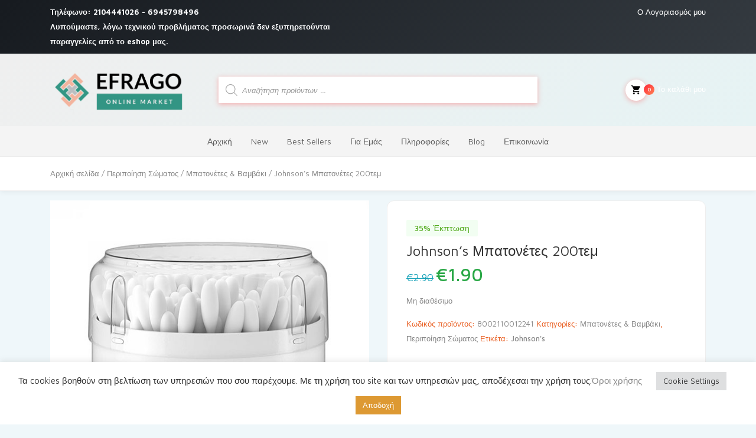

--- FILE ---
content_type: text/html; charset=UTF-8
request_url: https://efrago.gr/product/johnsons-%CE%BC%CF%80%CE%B1%CF%84%CE%BF%CE%BD%CE%AD%CF%84%CE%B5%CF%82-200%CF%84%CE%B5%CE%BC/
body_size: 27018
content:
<!DOCTYPE html>
<html lang="el" prefix="og: https://ogp.me/ns#">
<head>
    <meta charset="UTF-8">
	<meta name="viewport" content="width=device-width, initial-scale=1, shrink-to-fit=no">

	<script>var et_site_url='https://efrago.gr';var et_post_id='1552';function et_core_page_resource_fallback(a,b){"undefined"===typeof b&&(b=a.sheet.cssRules&&0===a.sheet.cssRules.length);b&&(a.onerror=null,a.onload=null,a.href?a.href=et_site_url+"/?et_core_page_resource="+a.id+et_post_id:a.src&&(a.src=et_site_url+"/?et_core_page_resource="+a.id+et_post_id))}
</script><style>
#wpadminbar #wp-admin-bar-wccp_free_top_button .ab-icon:before {
	content: "\f160";
	color: #02CA02;
	top: 3px;
}
#wpadminbar #wp-admin-bar-wccp_free_top_button .ab-icon {
	transform: rotate(45deg);
}
</style>

<!-- Search Engine Optimization by Rank Math - https://s.rankmath.com/home -->
<title>Johnson&#039;s Μπατονέτες 200τεμ | Efrago</title>
<meta name="description" content="Johnsons Μπατονέτες 200Τεμ"/>
<meta name="robots" content="follow, index, max-snippet:-1, max-video-preview:-1, max-image-preview:large"/>
<link rel="canonical" href="https://efrago.gr/product/johnsons-%ce%bc%cf%80%ce%b1%cf%84%ce%bf%ce%bd%ce%ad%cf%84%ce%b5%cf%82-200%cf%84%ce%b5%ce%bc/" />
<meta property="og:locale" content="el_GR" />
<meta property="og:type" content="product" />
<meta property="og:title" content="Johnson&#039;s Μπατονέτες 200τεμ | Efrago" />
<meta property="og:description" content="Johnsons Μπατονέτες 200Τεμ" />
<meta property="og:url" content="https://efrago.gr/product/johnsons-%ce%bc%cf%80%ce%b1%cf%84%ce%bf%ce%bd%ce%ad%cf%84%ce%b5%cf%82-200%cf%84%ce%b5%ce%bc/" />
<meta property="og:site_name" content="Efrago " />
<meta property="og:updated_time" content="2022-09-08T19:15:08+02:00" />
<meta property="og:image" content="https://efrago.gr/wp-content/uploads/2021/03/Johnsons-Μπατονέτες-200Τεμ-1.jpg" />
<meta property="og:image:secure_url" content="https://efrago.gr/wp-content/uploads/2021/03/Johnsons-Μπατονέτες-200Τεμ-1.jpg" />
<meta property="og:image:width" content="600" />
<meta property="og:image:height" content="654" />
<meta property="og:image:alt" content="Johnsons Μπατονέτες 200Τεμ" />
<meta property="og:image:type" content="image/jpeg" />
<meta property="product:price:amount" content="1.90" />
<meta property="product:price:currency" content="EUR" />
<meta name="twitter:card" content="summary_large_image" />
<meta name="twitter:title" content="Johnson&#039;s Μπατονέτες 200τεμ | Efrago" />
<meta name="twitter:description" content="Johnsons Μπατονέτες 200Τεμ" />
<meta name="twitter:image" content="https://efrago.gr/wp-content/uploads/2021/03/Johnsons-Μπατονέτες-200Τεμ-1.jpg" />
<meta name="twitter:label1" content="Price" />
<meta name="twitter:data1" content="&euro;1.90" />
<meta name="twitter:label2" content="Availability" />
<meta name="twitter:data2" content="Μη διαθέσιμο" />
<script type="application/ld+json" class="rank-math-schema">{"@context":"https://schema.org","@graph":[{"@type":["HomeGoodsStore","Organization"],"@id":"https://efrago.gr/#organization","name":"EFRAGO","url":"https://efrago.gr","logo":{"@type":"ImageObject","@id":"https://efrago.gr/#logo","url":"https://efrago.gr/wp-content/uploads/2021/02/EFRAGOLOGO.png","caption":"EFRAGO","inLanguage":"el","width":"966","height":"312"},"openingHours":["Monday,Tuesday,Wednesday,Thursday,Friday,Saturday,Sunday 09:00-17:00"],"image":{"@id":"https://efrago.gr/#logo"}},{"@type":"WebSite","@id":"https://efrago.gr/#website","url":"https://efrago.gr","name":"EFRAGO","publisher":{"@id":"https://efrago.gr/#organization"},"inLanguage":"el"},{"@type":"ImageObject","@id":"https://efrago.gr/wp-content/uploads/2021/03/Johnsons-\u039c\u03c0\u03b1\u03c4\u03bf\u03bd\u03ad\u03c4\u03b5\u03c2-200\u03a4\u03b5\u03bc-1.jpg","url":"https://efrago.gr/wp-content/uploads/2021/03/Johnsons-\u039c\u03c0\u03b1\u03c4\u03bf\u03bd\u03ad\u03c4\u03b5\u03c2-200\u03a4\u03b5\u03bc-1.jpg","width":"600","height":"654","caption":"Johnsons \u039c\u03c0\u03b1\u03c4\u03bf\u03bd\u03ad\u03c4\u03b5\u03c2 200\u03a4\u03b5\u03bc","inLanguage":"el"},{"@type":"Person","@id":"https://efrago.gr/author/infoweb-solution-gr/","name":"admin","url":"https://efrago.gr/author/infoweb-solution-gr/","image":{"@type":"ImageObject","@id":"https://secure.gravatar.com/avatar/4e4534210f0f346ff2b44735dd399374?s=96&amp;d=mm&amp;r=g","url":"https://secure.gravatar.com/avatar/4e4534210f0f346ff2b44735dd399374?s=96&amp;d=mm&amp;r=g","caption":"admin","inLanguage":"el"},"sameAs":["https://efrago.gr"],"worksFor":{"@id":"https://efrago.gr/#organization"}},{"@type":"ItemPage","@id":"https://efrago.gr/product/johnsons-%ce%bc%cf%80%ce%b1%cf%84%ce%bf%ce%bd%ce%ad%cf%84%ce%b5%cf%82-200%cf%84%ce%b5%ce%bc/#webpage","url":"https://efrago.gr/product/johnsons-%ce%bc%cf%80%ce%b1%cf%84%ce%bf%ce%bd%ce%ad%cf%84%ce%b5%cf%82-200%cf%84%ce%b5%ce%bc/","name":"Johnson&#039;s \u039c\u03c0\u03b1\u03c4\u03bf\u03bd\u03ad\u03c4\u03b5\u03c2 200\u03c4\u03b5\u03bc | Efrago","datePublished":"2021-03-10T01:48:49+02:00","dateModified":"2022-09-08T19:15:08+02:00","author":{"@id":"https://efrago.gr/author/infoweb-solution-gr/"},"isPartOf":{"@id":"https://efrago.gr/#website"},"primaryImageOfPage":{"@id":"https://efrago.gr/wp-content/uploads/2021/03/Johnsons-\u039c\u03c0\u03b1\u03c4\u03bf\u03bd\u03ad\u03c4\u03b5\u03c2-200\u03a4\u03b5\u03bc-1.jpg"},"inLanguage":"el"},{"@type":"Product","name":"Johnson's \u039c\u03c0\u03b1\u03c4\u03bf\u03bd\u03ad\u03c4\u03b5\u03c2 200\u03c4\u03b5\u03bc","description":"Johnsons \u039c\u03c0\u03b1\u03c4\u03bf\u03bd\u03ad\u03c4\u03b5\u03c2 200\u03a4\u03b5\u03bc","sku":"8002110012241","category":"\u03a0\u03b5\u03c1\u03b9\u03c0\u03bf\u03af\u03b7\u03c3\u03b7 \u03a3\u03ce\u03bc\u03b1\u03c4\u03bf\u03c2 &gt; \u039c\u03c0\u03b1\u03c4\u03bf\u03bd\u03ad\u03c4\u03b5\u03c2 &amp; \u0392\u03b1\u03bc\u03b2\u03ac\u03ba\u03b9","mainEntityOfPage":{"@id":"https://efrago.gr/product/johnsons-%ce%bc%cf%80%ce%b1%cf%84%ce%bf%ce%bd%ce%ad%cf%84%ce%b5%cf%82-200%cf%84%ce%b5%ce%bc/#webpage"},"weight":{"@type":"QuantitativeValue","unitCode":"KGM","value":"0.100"},"offers":{"@type":"Offer","price":"1.90","priceCurrency":"EUR","priceValidUntil":"2027-12-31","availability":"https://schema.org/OutOfStock","itemCondition":"NewCondition","url":"https://efrago.gr/product/johnsons-%ce%bc%cf%80%ce%b1%cf%84%ce%bf%ce%bd%ce%ad%cf%84%ce%b5%cf%82-200%cf%84%ce%b5%ce%bc/","seller":{"@type":"Organization","@id":"https://efrago.gr/","name":"EFRAGO","url":"https://efrago.gr","logo":"https://efrago.gr/wp-content/uploads/2021/02/EFRAGOLOGO.png"}},"@id":"https://efrago.gr/product/johnsons-%ce%bc%cf%80%ce%b1%cf%84%ce%bf%ce%bd%ce%ad%cf%84%ce%b5%cf%82-200%cf%84%ce%b5%ce%bc/#richSnippet","image":{"@id":"https://efrago.gr/wp-content/uploads/2021/03/Johnsons-\u039c\u03c0\u03b1\u03c4\u03bf\u03bd\u03ad\u03c4\u03b5\u03c2-200\u03a4\u03b5\u03bc-1.jpg"}}]}</script>
<!-- /Rank Math WordPress SEO plugin -->

<link rel='dns-prefetch' href='//www.google.com' />
<link rel='dns-prefetch' href='//fonts.googleapis.com' />
<link rel="alternate" type="application/rss+xml" title="Ροή RSS &raquo; Efrago " href="https://efrago.gr/feed/" />
<link rel="alternate" type="application/rss+xml" title="Ροή Σχολίων &raquo; Efrago " href="https://efrago.gr/comments/feed/" />
<link rel="alternate" type="application/rss+xml" title="Ροή Σχολίων Efrago  &raquo; Johnson&#8217;s Μπατονέτες 200τεμ" href="https://efrago.gr/product/johnsons-%ce%bc%cf%80%ce%b1%cf%84%ce%bf%ce%bd%ce%ad%cf%84%ce%b5%cf%82-200%cf%84%ce%b5%ce%bc/feed/" />
<script type="text/javascript">
window._wpemojiSettings = {"baseUrl":"https:\/\/s.w.org\/images\/core\/emoji\/14.0.0\/72x72\/","ext":".png","svgUrl":"https:\/\/s.w.org\/images\/core\/emoji\/14.0.0\/svg\/","svgExt":".svg","source":{"concatemoji":"https:\/\/efrago.gr\/wp-includes\/js\/wp-emoji-release.min.js?ver=6.1.9"}};
/*! This file is auto-generated */
!function(e,a,t){var n,r,o,i=a.createElement("canvas"),p=i.getContext&&i.getContext("2d");function s(e,t){var a=String.fromCharCode,e=(p.clearRect(0,0,i.width,i.height),p.fillText(a.apply(this,e),0,0),i.toDataURL());return p.clearRect(0,0,i.width,i.height),p.fillText(a.apply(this,t),0,0),e===i.toDataURL()}function c(e){var t=a.createElement("script");t.src=e,t.defer=t.type="text/javascript",a.getElementsByTagName("head")[0].appendChild(t)}for(o=Array("flag","emoji"),t.supports={everything:!0,everythingExceptFlag:!0},r=0;r<o.length;r++)t.supports[o[r]]=function(e){if(p&&p.fillText)switch(p.textBaseline="top",p.font="600 32px Arial",e){case"flag":return s([127987,65039,8205,9895,65039],[127987,65039,8203,9895,65039])?!1:!s([55356,56826,55356,56819],[55356,56826,8203,55356,56819])&&!s([55356,57332,56128,56423,56128,56418,56128,56421,56128,56430,56128,56423,56128,56447],[55356,57332,8203,56128,56423,8203,56128,56418,8203,56128,56421,8203,56128,56430,8203,56128,56423,8203,56128,56447]);case"emoji":return!s([129777,127995,8205,129778,127999],[129777,127995,8203,129778,127999])}return!1}(o[r]),t.supports.everything=t.supports.everything&&t.supports[o[r]],"flag"!==o[r]&&(t.supports.everythingExceptFlag=t.supports.everythingExceptFlag&&t.supports[o[r]]);t.supports.everythingExceptFlag=t.supports.everythingExceptFlag&&!t.supports.flag,t.DOMReady=!1,t.readyCallback=function(){t.DOMReady=!0},t.supports.everything||(n=function(){t.readyCallback()},a.addEventListener?(a.addEventListener("DOMContentLoaded",n,!1),e.addEventListener("load",n,!1)):(e.attachEvent("onload",n),a.attachEvent("onreadystatechange",function(){"complete"===a.readyState&&t.readyCallback()})),(e=t.source||{}).concatemoji?c(e.concatemoji):e.wpemoji&&e.twemoji&&(c(e.twemoji),c(e.wpemoji)))}(window,document,window._wpemojiSettings);
</script>
<style type="text/css">
img.wp-smiley,
img.emoji {
	display: inline !important;
	border: none !important;
	box-shadow: none !important;
	height: 1em !important;
	width: 1em !important;
	margin: 0 0.07em !important;
	vertical-align: -0.1em !important;
	background: none !important;
	padding: 0 !important;
}
</style>
	<link rel='stylesheet' id='font-awesome-css' href='https://efrago.gr/wp-content/plugins/woocommerce-ajax-filters/berocket/assets/css/font-awesome.min.css?ver=6.1.9' type='text/css' media='all' />
<link rel='stylesheet' id='berocket_aapf_widget-style-css' href='https://efrago.gr/wp-content/plugins/woocommerce-ajax-filters/assets/frontend/css/fullmain.min.css?ver=1.6.3.4' type='text/css' media='all' />
<link rel='stylesheet' id='wp-block-library-css' href='https://efrago.gr/wp-includes/css/dist/block-library/style.min.css?ver=6.1.9' type='text/css' media='all' />
<link rel='stylesheet' id='wc-blocks-vendors-style-css' href='https://efrago.gr/wp-content/plugins/woocommerce/packages/woocommerce-blocks/build/wc-blocks-vendors-style.css?ver=8.9.4' type='text/css' media='all' />
<link rel='stylesheet' id='wc-blocks-style-css' href='https://efrago.gr/wp-content/plugins/woocommerce/packages/woocommerce-blocks/build/wc-blocks-style.css?ver=8.9.4' type='text/css' media='all' />
<link rel='stylesheet' id='classic-theme-styles-css' href='https://efrago.gr/wp-includes/css/classic-themes.min.css?ver=1' type='text/css' media='all' />
<style id='global-styles-inline-css' type='text/css'>
body{--wp--preset--color--black: #000000;--wp--preset--color--cyan-bluish-gray: #abb8c3;--wp--preset--color--white: #ffffff;--wp--preset--color--pale-pink: #f78da7;--wp--preset--color--vivid-red: #cf2e2e;--wp--preset--color--luminous-vivid-orange: #ff6900;--wp--preset--color--luminous-vivid-amber: #fcb900;--wp--preset--color--light-green-cyan: #7bdcb5;--wp--preset--color--vivid-green-cyan: #00d084;--wp--preset--color--pale-cyan-blue: #8ed1fc;--wp--preset--color--vivid-cyan-blue: #0693e3;--wp--preset--color--vivid-purple: #9b51e0;--wp--preset--gradient--vivid-cyan-blue-to-vivid-purple: linear-gradient(135deg,rgba(6,147,227,1) 0%,rgb(155,81,224) 100%);--wp--preset--gradient--light-green-cyan-to-vivid-green-cyan: linear-gradient(135deg,rgb(122,220,180) 0%,rgb(0,208,130) 100%);--wp--preset--gradient--luminous-vivid-amber-to-luminous-vivid-orange: linear-gradient(135deg,rgba(252,185,0,1) 0%,rgba(255,105,0,1) 100%);--wp--preset--gradient--luminous-vivid-orange-to-vivid-red: linear-gradient(135deg,rgba(255,105,0,1) 0%,rgb(207,46,46) 100%);--wp--preset--gradient--very-light-gray-to-cyan-bluish-gray: linear-gradient(135deg,rgb(238,238,238) 0%,rgb(169,184,195) 100%);--wp--preset--gradient--cool-to-warm-spectrum: linear-gradient(135deg,rgb(74,234,220) 0%,rgb(151,120,209) 20%,rgb(207,42,186) 40%,rgb(238,44,130) 60%,rgb(251,105,98) 80%,rgb(254,248,76) 100%);--wp--preset--gradient--blush-light-purple: linear-gradient(135deg,rgb(255,206,236) 0%,rgb(152,150,240) 100%);--wp--preset--gradient--blush-bordeaux: linear-gradient(135deg,rgb(254,205,165) 0%,rgb(254,45,45) 50%,rgb(107,0,62) 100%);--wp--preset--gradient--luminous-dusk: linear-gradient(135deg,rgb(255,203,112) 0%,rgb(199,81,192) 50%,rgb(65,88,208) 100%);--wp--preset--gradient--pale-ocean: linear-gradient(135deg,rgb(255,245,203) 0%,rgb(182,227,212) 50%,rgb(51,167,181) 100%);--wp--preset--gradient--electric-grass: linear-gradient(135deg,rgb(202,248,128) 0%,rgb(113,206,126) 100%);--wp--preset--gradient--midnight: linear-gradient(135deg,rgb(2,3,129) 0%,rgb(40,116,252) 100%);--wp--preset--duotone--dark-grayscale: url('#wp-duotone-dark-grayscale');--wp--preset--duotone--grayscale: url('#wp-duotone-grayscale');--wp--preset--duotone--purple-yellow: url('#wp-duotone-purple-yellow');--wp--preset--duotone--blue-red: url('#wp-duotone-blue-red');--wp--preset--duotone--midnight: url('#wp-duotone-midnight');--wp--preset--duotone--magenta-yellow: url('#wp-duotone-magenta-yellow');--wp--preset--duotone--purple-green: url('#wp-duotone-purple-green');--wp--preset--duotone--blue-orange: url('#wp-duotone-blue-orange');--wp--preset--font-size--small: 13px;--wp--preset--font-size--medium: 20px;--wp--preset--font-size--large: 36px;--wp--preset--font-size--x-large: 42px;--wp--preset--spacing--20: 0.44rem;--wp--preset--spacing--30: 0.67rem;--wp--preset--spacing--40: 1rem;--wp--preset--spacing--50: 1.5rem;--wp--preset--spacing--60: 2.25rem;--wp--preset--spacing--70: 3.38rem;--wp--preset--spacing--80: 5.06rem;}:where(.is-layout-flex){gap: 0.5em;}body .is-layout-flow > .alignleft{float: left;margin-inline-start: 0;margin-inline-end: 2em;}body .is-layout-flow > .alignright{float: right;margin-inline-start: 2em;margin-inline-end: 0;}body .is-layout-flow > .aligncenter{margin-left: auto !important;margin-right: auto !important;}body .is-layout-constrained > .alignleft{float: left;margin-inline-start: 0;margin-inline-end: 2em;}body .is-layout-constrained > .alignright{float: right;margin-inline-start: 2em;margin-inline-end: 0;}body .is-layout-constrained > .aligncenter{margin-left: auto !important;margin-right: auto !important;}body .is-layout-constrained > :where(:not(.alignleft):not(.alignright):not(.alignfull)){max-width: var(--wp--style--global--content-size);margin-left: auto !important;margin-right: auto !important;}body .is-layout-constrained > .alignwide{max-width: var(--wp--style--global--wide-size);}body .is-layout-flex{display: flex;}body .is-layout-flex{flex-wrap: wrap;align-items: center;}body .is-layout-flex > *{margin: 0;}:where(.wp-block-columns.is-layout-flex){gap: 2em;}.has-black-color{color: var(--wp--preset--color--black) !important;}.has-cyan-bluish-gray-color{color: var(--wp--preset--color--cyan-bluish-gray) !important;}.has-white-color{color: var(--wp--preset--color--white) !important;}.has-pale-pink-color{color: var(--wp--preset--color--pale-pink) !important;}.has-vivid-red-color{color: var(--wp--preset--color--vivid-red) !important;}.has-luminous-vivid-orange-color{color: var(--wp--preset--color--luminous-vivid-orange) !important;}.has-luminous-vivid-amber-color{color: var(--wp--preset--color--luminous-vivid-amber) !important;}.has-light-green-cyan-color{color: var(--wp--preset--color--light-green-cyan) !important;}.has-vivid-green-cyan-color{color: var(--wp--preset--color--vivid-green-cyan) !important;}.has-pale-cyan-blue-color{color: var(--wp--preset--color--pale-cyan-blue) !important;}.has-vivid-cyan-blue-color{color: var(--wp--preset--color--vivid-cyan-blue) !important;}.has-vivid-purple-color{color: var(--wp--preset--color--vivid-purple) !important;}.has-black-background-color{background-color: var(--wp--preset--color--black) !important;}.has-cyan-bluish-gray-background-color{background-color: var(--wp--preset--color--cyan-bluish-gray) !important;}.has-white-background-color{background-color: var(--wp--preset--color--white) !important;}.has-pale-pink-background-color{background-color: var(--wp--preset--color--pale-pink) !important;}.has-vivid-red-background-color{background-color: var(--wp--preset--color--vivid-red) !important;}.has-luminous-vivid-orange-background-color{background-color: var(--wp--preset--color--luminous-vivid-orange) !important;}.has-luminous-vivid-amber-background-color{background-color: var(--wp--preset--color--luminous-vivid-amber) !important;}.has-light-green-cyan-background-color{background-color: var(--wp--preset--color--light-green-cyan) !important;}.has-vivid-green-cyan-background-color{background-color: var(--wp--preset--color--vivid-green-cyan) !important;}.has-pale-cyan-blue-background-color{background-color: var(--wp--preset--color--pale-cyan-blue) !important;}.has-vivid-cyan-blue-background-color{background-color: var(--wp--preset--color--vivid-cyan-blue) !important;}.has-vivid-purple-background-color{background-color: var(--wp--preset--color--vivid-purple) !important;}.has-black-border-color{border-color: var(--wp--preset--color--black) !important;}.has-cyan-bluish-gray-border-color{border-color: var(--wp--preset--color--cyan-bluish-gray) !important;}.has-white-border-color{border-color: var(--wp--preset--color--white) !important;}.has-pale-pink-border-color{border-color: var(--wp--preset--color--pale-pink) !important;}.has-vivid-red-border-color{border-color: var(--wp--preset--color--vivid-red) !important;}.has-luminous-vivid-orange-border-color{border-color: var(--wp--preset--color--luminous-vivid-orange) !important;}.has-luminous-vivid-amber-border-color{border-color: var(--wp--preset--color--luminous-vivid-amber) !important;}.has-light-green-cyan-border-color{border-color: var(--wp--preset--color--light-green-cyan) !important;}.has-vivid-green-cyan-border-color{border-color: var(--wp--preset--color--vivid-green-cyan) !important;}.has-pale-cyan-blue-border-color{border-color: var(--wp--preset--color--pale-cyan-blue) !important;}.has-vivid-cyan-blue-border-color{border-color: var(--wp--preset--color--vivid-cyan-blue) !important;}.has-vivid-purple-border-color{border-color: var(--wp--preset--color--vivid-purple) !important;}.has-vivid-cyan-blue-to-vivid-purple-gradient-background{background: var(--wp--preset--gradient--vivid-cyan-blue-to-vivid-purple) !important;}.has-light-green-cyan-to-vivid-green-cyan-gradient-background{background: var(--wp--preset--gradient--light-green-cyan-to-vivid-green-cyan) !important;}.has-luminous-vivid-amber-to-luminous-vivid-orange-gradient-background{background: var(--wp--preset--gradient--luminous-vivid-amber-to-luminous-vivid-orange) !important;}.has-luminous-vivid-orange-to-vivid-red-gradient-background{background: var(--wp--preset--gradient--luminous-vivid-orange-to-vivid-red) !important;}.has-very-light-gray-to-cyan-bluish-gray-gradient-background{background: var(--wp--preset--gradient--very-light-gray-to-cyan-bluish-gray) !important;}.has-cool-to-warm-spectrum-gradient-background{background: var(--wp--preset--gradient--cool-to-warm-spectrum) !important;}.has-blush-light-purple-gradient-background{background: var(--wp--preset--gradient--blush-light-purple) !important;}.has-blush-bordeaux-gradient-background{background: var(--wp--preset--gradient--blush-bordeaux) !important;}.has-luminous-dusk-gradient-background{background: var(--wp--preset--gradient--luminous-dusk) !important;}.has-pale-ocean-gradient-background{background: var(--wp--preset--gradient--pale-ocean) !important;}.has-electric-grass-gradient-background{background: var(--wp--preset--gradient--electric-grass) !important;}.has-midnight-gradient-background{background: var(--wp--preset--gradient--midnight) !important;}.has-small-font-size{font-size: var(--wp--preset--font-size--small) !important;}.has-medium-font-size{font-size: var(--wp--preset--font-size--medium) !important;}.has-large-font-size{font-size: var(--wp--preset--font-size--large) !important;}.has-x-large-font-size{font-size: var(--wp--preset--font-size--x-large) !important;}
.wp-block-navigation a:where(:not(.wp-element-button)){color: inherit;}
:where(.wp-block-columns.is-layout-flex){gap: 2em;}
.wp-block-pullquote{font-size: 1.5em;line-height: 1.6;}
</style>
<link rel='stylesheet' id='contact-form-7-css' href='https://efrago.gr/wp-content/plugins/contact-form-7/includes/css/styles.css?ver=5.6' type='text/css' media='all' />
<link rel='stylesheet' id='cookie-law-info-css' href='https://efrago.gr/wp-content/plugins/cookie-law-info/legacy/public/css/cookie-law-info-public.css?ver=3.0.8' type='text/css' media='all' />
<link rel='stylesheet' id='cookie-law-info-gdpr-css' href='https://efrago.gr/wp-content/plugins/cookie-law-info/legacy/public/css/cookie-law-info-gdpr.css?ver=3.0.8' type='text/css' media='all' />
<link rel='stylesheet' id='rs-plugin-settings-css' href='https://efrago.gr/wp-content/plugins/revslider/public/assets/css/rs6.css?ver=6.3.8' type='text/css' media='all' />
<style id='rs-plugin-settings-inline-css' type='text/css'>
#rs-demo-id {}
</style>
<link rel='stylesheet' id='spacexchimp_p005-bootstrap-tooltip-css-css' href='https://efrago.gr/wp-content/plugins/social-media-buttons-toolbar/inc/lib/bootstrap-tooltip/bootstrap-tooltip.css?ver=5.0' type='text/css' media='all' />
<link rel='stylesheet' id='spacexchimp_p005-frontend-css-css' href='https://efrago.gr/wp-content/plugins/social-media-buttons-toolbar/inc/css/frontend.css?ver=5.0' type='text/css' media='all' />
<style id='spacexchimp_p005-frontend-css-inline-css' type='text/css'>

                    .sxc-follow-buttons {
                        text-align: left !important;
                    }
                    .sxc-follow-buttons .sxc-follow-button,
                    .sxc-follow-buttons .sxc-follow-button a,
                    .sxc-follow-buttons .sxc-follow-button a img {
                        width: 40px !important;
                        height: 40px !important;
                    }
                    .sxc-follow-buttons .sxc-follow-button {
                        margin: 5px !important;
                    }
                  
</style>
<link rel='stylesheet' id='photoswipe-css' href='https://efrago.gr/wp-content/plugins/woocommerce/assets/css/photoswipe/photoswipe.min.css?ver=7.2.3' type='text/css' media='all' />
<link rel='stylesheet' id='photoswipe-default-skin-css' href='https://efrago.gr/wp-content/plugins/woocommerce/assets/css/photoswipe/default-skin/default-skin.min.css?ver=7.2.3' type='text/css' media='all' />
<style id='woocommerce-inline-inline-css' type='text/css'>
.woocommerce form .form-row .required { visibility: visible; }
</style>
<link rel='stylesheet' id='dgwt-wcas-style-css' href='https://efrago.gr/wp-content/plugins/ajax-search-for-woocommerce/assets/css/style.min.css?ver=1.21.0' type='text/css' media='all' />
<link rel='stylesheet' id='bootstrap-css' href='https://efrago.gr/wp-content/themes/groci/vendor/bootstrap/css/bootstrap.min.css?ver=1.0' type='text/css' media='all' />
<link rel='stylesheet' id='materialdesignicons-css' href='https://efrago.gr/wp-content/themes/groci/vendor/icons/css/materialdesignicons.min.css?ver=1.0' type='text/css' media='all' />
<link rel='stylesheet' id='select2-bootstrap-css' href='https://efrago.gr/wp-content/themes/groci/vendor/select2/css/select2-bootstrap.css?ver=1.0' type='text/css' media='all' />
<link rel='stylesheet' id='select2-css' href='https://efrago.gr/wp-content/plugins/woocommerce-ajax-filters/assets/frontend/css/select2.min.css?ver=6.1.9' type='text/css' media='all' />
<link rel='stylesheet' id='groci-stylem-css' href='https://efrago.gr/wp-content/themes/groci/css/stylem.css?ver=1.0' type='text/css' media='all' />
<link rel='stylesheet' id='owl-carousel-css' href='https://efrago.gr/wp-content/themes/groci/vendor/owl-carousel/owl.carousel.css?ver=1.0' type='text/css' media='all' />
<link rel='stylesheet' id='owl-theme-css' href='https://efrago.gr/wp-content/themes/groci/vendor/owl-carousel/owl.theme.css?ver=1.0' type='text/css' media='all' />
<link rel='stylesheet' id='groci-font-mavenpro-css' href='//fonts.googleapis.com/css?family=Maven+Pro:400,500,700,900&#038;subset=latin,latin-ext' type='text/css' media='all' />
<link rel='stylesheet' id='groci-font-robotocondensed-css' href='//fonts.googleapis.com/css?family=Roboto+Condensed:300,300i,400,400i,700,700i&#038;subset=latin,latin-ext' type='text/css' media='all' />
<link rel='stylesheet' id='groci-style-css' href='https://efrago.gr/wp-content/themes/groci-child/style.css?ver=6.1.9' type='text/css' media='all' />
<link rel='stylesheet' id='parent-style-css' href='https://efrago.gr/wp-content/themes/groci/style.css?ver=6.1.9' type='text/css' media='all' />
<link rel='stylesheet' id='groci-child-style-css' href='https://efrago.gr/wp-content/themes/groci-child/style.css?ver=2.0.9' type='text/css' media='all' />
<script type='text/javascript' src='https://efrago.gr/wp-includes/js/jquery/jquery.min.js?ver=3.6.1' id='jquery-core-js'></script>
<script type='text/javascript' src='https://efrago.gr/wp-includes/js/jquery/jquery-migrate.min.js?ver=3.3.2' id='jquery-migrate-js'></script>
<script type='text/javascript' id='cookie-law-info-js-extra'>
/* <![CDATA[ */
var Cli_Data = {"nn_cookie_ids":[],"cookielist":[],"non_necessary_cookies":[],"ccpaEnabled":"","ccpaRegionBased":"","ccpaBarEnabled":"","strictlyEnabled":["necessary","obligatoire"],"ccpaType":"gdpr","js_blocking":"1","custom_integration":"","triggerDomRefresh":"","secure_cookies":""};
var cli_cookiebar_settings = {"animate_speed_hide":"500","animate_speed_show":"500","background":"#FFF","border":"#b1a6a6c2","border_on":"","button_1_button_colour":"#dd9933","button_1_button_hover":"#b17a29","button_1_link_colour":"#fff","button_1_as_button":"1","button_1_new_win":"","button_2_button_colour":"#333","button_2_button_hover":"#292929","button_2_link_colour":"#444","button_2_as_button":"","button_2_hidebar":"","button_3_button_colour":"#dedfe0","button_3_button_hover":"#b2b2b3","button_3_link_colour":"#333333","button_3_as_button":"1","button_3_new_win":"","button_4_button_colour":"#dedfe0","button_4_button_hover":"#b2b2b3","button_4_link_colour":"#333333","button_4_as_button":"1","button_7_button_colour":"#f3b49e","button_7_button_hover":"#c2907e","button_7_link_colour":"#fff","button_7_as_button":"1","button_7_new_win":"","font_family":"inherit","header_fix":"","notify_animate_hide":"1","notify_animate_show":"","notify_div_id":"#cookie-law-info-bar","notify_position_horizontal":"right","notify_position_vertical":"bottom","scroll_close":"","scroll_close_reload":"","accept_close_reload":"","reject_close_reload":"","showagain_tab":"","showagain_background":"#fff","showagain_border":"#000","showagain_div_id":"#cookie-law-info-again","showagain_x_position":"100px","text":"#333333","show_once_yn":"","show_once":"10000","logging_on":"","as_popup":"","popup_overlay":"1","bar_heading_text":"","cookie_bar_as":"banner","popup_showagain_position":"bottom-right","widget_position":"left"};
var log_object = {"ajax_url":"https:\/\/efrago.gr\/wp-admin\/admin-ajax.php"};
/* ]]> */
</script>
<script type='text/javascript' src='https://efrago.gr/wp-content/plugins/cookie-law-info/legacy/public/js/cookie-law-info-public.js?ver=3.0.8' id='cookie-law-info-js'></script>
<script type='text/javascript' src='https://efrago.gr/wp-content/plugins/revslider/public/assets/js/rbtools.min.js?ver=6.3.8' id='tp-tools-js'></script>
<script type='text/javascript' src='https://efrago.gr/wp-content/plugins/revslider/public/assets/js/rs6.min.js?ver=6.3.8' id='revmin-js'></script>
<script type='text/javascript' src='https://efrago.gr/wp-content/plugins/social-media-buttons-toolbar/inc/lib/bootstrap-tooltip/bootstrap-tooltip.js?ver=5.0' id='spacexchimp_p005-bootstrap-tooltip-js-js'></script>
<script type='text/javascript' src='https://efrago.gr/wp-content/plugins/woocommerce/assets/js/jquery-blockui/jquery.blockUI.min.js?ver=2.7.0-wc.7.2.3' id='jquery-blockui-js'></script>
<script type='text/javascript' id='wc-add-to-cart-js-extra'>
/* <![CDATA[ */
var wc_add_to_cart_params = {"ajax_url":"\/wp-admin\/admin-ajax.php","wc_ajax_url":"\/?wc-ajax=%%endpoint%%","i18n_view_cart":"\u03a0\u03c1\u03bf\u03b2\u03bf\u03bb\u03ae \u03ba\u03b1\u03bb\u03b1\u03b8\u03b9\u03bf\u03cd","cart_url":"https:\/\/efrago.gr\/cart\/","is_cart":"","cart_redirect_after_add":"no"};
/* ]]> */
</script>
<script type='text/javascript' src='https://efrago.gr/wp-content/plugins/woocommerce/assets/js/frontend/add-to-cart.min.js?ver=7.2.3' id='wc-add-to-cart-js'></script>
<script type='text/javascript' src='https://efrago.gr/wp-content/plugins/js_composer/assets/js/vendors/woocommerce-add-to-cart.js?ver=6.5.0' id='vc_woocommerce-add-to-cart-js-js'></script>
<link rel="https://api.w.org/" href="https://efrago.gr/wp-json/" /><link rel="alternate" type="application/json" href="https://efrago.gr/wp-json/wp/v2/product/1552" /><link rel="EditURI" type="application/rsd+xml" title="RSD" href="https://efrago.gr/xmlrpc.php?rsd" />
<link rel="wlwmanifest" type="application/wlwmanifest+xml" href="https://efrago.gr/wp-includes/wlwmanifest.xml" />
<meta name="generator" content="WordPress 6.1.9" />
<link rel='shortlink' href='https://efrago.gr/?p=1552' />
<link rel="alternate" type="application/json+oembed" href="https://efrago.gr/wp-json/oembed/1.0/embed?url=https%3A%2F%2Fefrago.gr%2Fproduct%2Fjohnsons-%25ce%25bc%25cf%2580%25ce%25b1%25cf%2584%25ce%25bf%25ce%25bd%25ce%25ad%25cf%2584%25ce%25b5%25cf%2582-200%25cf%2584%25ce%25b5%25ce%25bc%2F" />
<link rel="alternate" type="text/xml+oembed" href="https://efrago.gr/wp-json/oembed/1.0/embed?url=https%3A%2F%2Fefrago.gr%2Fproduct%2Fjohnsons-%25ce%25bc%25cf%2580%25ce%25b1%25cf%2584%25ce%25bf%25ce%25bd%25ce%25ad%25cf%2584%25ce%25b5%25cf%2582-200%25cf%2584%25ce%25b5%25ce%25bc%2F&#038;format=xml" />

<style type="text/css">

 
body{ 
;
;
;
;
 ;
 ;
 ;
 ;
 ;
 ;
}


 
h1{ 
;
;
;
;
 ;
 ;
 ;
 ;
 ;
 ;
}



 
h2{ 
;
;
;
;
 ;
 ;
 ;
 ;
 ;
 ;
}


 
h3{ 
;
;
;
;
 ;
 ;
 ;
 ;
 ;
 ;
}


 
h4{ 
;
;
;
;
 ;
 ;
 ;
 ;
 ;
 ;
}


 
h5{ 
;
;
;
;
 ;
 ;
 ;
 ;
 ;
 ;
}


 
h6{ 
;
;
;
;
 ;
 ;
 ;
 ;
 ;
 ;
}


 
p{ 
;
;
;
;
 ;
 ;
 ;
 ;
 ;
 ;
}


.navbar-brand img {
	width:260px;
}

.navbar-top, .footer-bottom{
     background: #171b20;
     background: -moz-linear-gradient(-45deg, #171b20 1%, #343a40 100%);
     background: -webkit-linear-gradient(-45deg, #171b20 1%,#343a40 100%);
     background: linear-gradient(135deg, #171b20 1%,#343a40 100%);
     filter: progid:DXImageTransform.Microsoft.gradient( startColorstr='#171b20', endColorstr='#343a40',GradientType=1 );
}


.navbar-top {
	background:  !important;
}

.navbar-top .text-white {
	color: #fff !important;
}

section.footer.bg-white {
	background-color: #fff !important;
}

.footer .klbfooterwidget a.text-dark {
	color: #2b2b2b !important;
}

.footer li a,
.footer p{
	color: #2b2b2b !important;
}

nav.navbar.osahan-menu-2 {
	background: #f4f4f4 !important;
}

nav.navbar.osahan-menu-2 .nav-link {
	color: #606060 !important;
}


.btn-secondary {
background: #339684; /* Old browsers */
background: -moz-linear-gradient(-45deg, #339684 0%, #339684 100%);
background: -webkit-linear-gradient(-45deg, #339684 0%,#339684 100%); 
background: linear-gradient(135deg, #339684 0%,#339684 100%); 
filter: progid:DXImageTransform.Microsoft.gradient( startColorstr='#339684', endColorstr='#339684',GradientType=1 );
}
	
.product-footer a.added_to_cart {
	background: #339684;
    background: -moz-linear-gradient(-45deg, #339684 0%, #339684 100%);
    background: -webkit-linear-gradient(-45deg, #339684 0%,#339684 100%);
    background: linear-gradient(135deg, #339684 0%,#339684 100%);
    filter: progid:DXImageTransform.Microsoft.gradient( startColorstr='#339684', endColorstr='#339684',GradientType=1 );
}

.woocommerce-pagination span.page-numbers.current {
	background: #339684 !important;
    background: -moz-linear-gradient(-45deg, #339684 0%, #339684 100%) !important;
    background: -webkit-linear-gradient(-45deg, #339684 0%,#339684 100%) !important;
    background: linear-gradient(135deg, #339684 0%,#339684 100%) !important;
    filter: progid:DXImageTransform.Microsoft.gradient( startColorstr='#339684', endColorstr='#339684',GradientType=1 );
}

.widget .price_slider_amount button.button {
	background: #339684 !important;
    background: -moz-linear-gradient(-45deg, #339684 0%, #339684 100%) !important;
    background: -webkit-linear-gradient(-45deg, #339684 0%,#339684 100%) !important;
    background: linear-gradient(135deg, #339684 0%,#339684 100%) !important;
    filter: progid:DXImageTransform.Microsoft.gradient( startColorstr='#339684', endColorstr='#339684',GradientType=1 );
}
	
.ui-slider .ui-slider-handle {
	background: #339684 !important;
    background: -moz-linear-gradient(-45deg, #339684 0%, #339684 100%) !important;
    background: -webkit-linear-gradient(-45deg, #339684 0%,#339684 100%) !important;
    background: linear-gradient(135deg, #339684 0%,#339684 100%) !important;
    filter: progid:DXImageTransform.Microsoft.gradient( startColorstr='#339684', endColorstr='#339684',GradientType=1 );
}
	
.woocommerce-tabs .tabs li.active a {
	background: #339684 !important;
    background: -moz-linear-gradient(-45deg, #339684 0%, #339684 100%) !important;
    background: -webkit-linear-gradient(-45deg, #339684 0%,#339684 100%) !important;
    background: linear-gradient(135deg, #339684 0%,#339684 100%) !important;
    filter: progid:DXImageTransform.Microsoft.gradient( startColorstr='#339684', endColorstr='#339684',GradientType=1 );
}
	
.woocommerce-account .account-left .list-group a.is-active {
	background: #339684 !important;
    background: -moz-linear-gradient(-45deg, #339684 0%, #339684 100%) !important;
    background: -webkit-linear-gradient(-45deg, #339684 0%,#339684 100%) !important;
    background: linear-gradient(135deg, #339684 0%,#339684 100%) !important;
    filter: progid:DXImageTransform.Microsoft.gradient( startColorstr='#339684', endColorstr='#339684',GradientType=1 );
}
	
.woocommerce-account .account-left .list-group a:hover {
	background: #339684 !important;
    background: -moz-linear-gradient(-45deg, #339684 0%, #339684 100%) !important;
    background: -webkit-linear-gradient(-45deg, #339684 0%,#339684 100%) !important;
    background: linear-gradient(135deg, #339684 0%,#339684 100%) !important;
    filter: progid:DXImageTransform.Microsoft.gradient( startColorstr='#339684', endColorstr='#339684',GradientType=1 );
}
	
.osahan-menu-2 ul.navbar-nav li.active > .nav-link,
.osahan-menu-2 ul.navbar-nav li > .nav-link:hover {
    background: #339684;
    background: -moz-linear-gradient(-45deg, #339684 0%, #339684 100%);
    background: -webkit-linear-gradient(-45deg, #339684 0%,#339684 100%);
    background: linear-gradient(135deg, #339684 0%,#339684 100%);
    filter: progid:DXImageTransform.Microsoft.gradient( startColorstr='#339684', endColorstr='#339684',GradientType=1 );
}


.woocommerce-mini-cart__buttons a.button.wc-forward {
    background: -moz-linear-gradient(-45deg, #339684 0%, #339684 100%);
    background: -webkit-linear-gradient(-45deg, #339684 0%,#339684 100%);
    background: linear-gradient(135deg, #339684 0%,#339684 100%);
}
	
h3.widget-title {
    color: #339684;
}
	
.page-link{
    color: #efefef;
}	

.page-item.active .page-link{
	background: #efefef; 
	background: -moz-linear-gradient(-45deg, #efefef 0%, #e6f3f4 100%); 
	background: -webkit-linear-gradient(-45deg, #efefef 0%,#e6f3f4 100%); /* Chrome10-25,Safari5.1-6 */
	background: linear-gradient(135deg, #efefef 0%,#e6f3f4 100%); /* W3C, IE10+, FF16+, Chrome26+, Opera12+, Safari7+ */
	filter: progid:DXImageTransform.Microsoft.gradient( startColorstr='#efefef', endColorstr='#e6f3f4',GradientType=1 ); /* IE6-9 fallback on horizontal gradient */
}	

.bg-dark {
	background: #efefef; /* Old browsers */
	background: -moz-linear-gradient(-45deg, #efefef 0%, #e6f3f4 100%); /* FF3.6-15 */
	background: -webkit-linear-gradient(-45deg, #efefef 0%,#e6f3f4 100%); /* Chrome10-25,Safari5.1-6 */
	background: linear-gradient(135deg, #efefef 0%,#e6f3f4 100%); /* W3C, IE10+, FF16+, Chrome26+, Opera12+, Safari7+ */
	filter: progid:DXImageTransform.Microsoft.gradient( startColorstr='#efefef', endColorstr='#e6f3f4',GradientType=1 ); /* IE6-9 fallback on horizontal gradient */
}	
	
.text-secondary{
	color:#efefef !important;
}	
	
.product-body h5,
.product-body h2 {
    color: #efefef;
}
	
.cart-list-product h5 a {
    color: #efefef;
}
	
.list-group-item.active {
    background: #efefef none repeat scroll 0 0;
    border-color: #efefef;
}
	
.owl-theme .owl-controls .owl-buttons div{
	background: #efefef; /* Old browsers */
	background: -moz-linear-gradient(-45deg, #efefef 0%, #e6f3f4 100%); /* FF3.6-15 */
	background: -webkit-linear-gradient(-45deg, #efefef 0%,#e6f3f4 100%); /* Chrome10-25,Safari5.1-6 */
	background: linear-gradient(135deg, #efefef 0%,#e6f3f4 100%); /* W3C, IE10+, FF16+, Chrome26+, Opera12+, Safari7+ */
	filter: progid:DXImageTransform.Microsoft.gradient( startColorstr='#efefef', endColorstr='#e6f3f4',GradientType=1 ); /* IE6-9 fallback on horizontal gradient */
}

</style>
<style></style><script id="wpcp_disable_selection" type="text/javascript">
var image_save_msg='You are not allowed to save images!';
	var no_menu_msg='Context Menu disabled!';
	var smessage = "Content is protected !!";

function disableEnterKey(e)
{
	var elemtype = e.target.tagName;
	
	elemtype = elemtype.toUpperCase();
	
	if (elemtype == "TEXT" || elemtype == "TEXTAREA" || elemtype == "INPUT" || elemtype == "PASSWORD" || elemtype == "SELECT" || elemtype == "OPTION" || elemtype == "EMBED")
	{
		elemtype = 'TEXT';
	}
	
	if (e.ctrlKey){
     var key;
     if(window.event)
          key = window.event.keyCode;     //IE
     else
          key = e.which;     //firefox (97)
    //if (key != 17) alert(key);
     if (elemtype!= 'TEXT' && (key == 97 || key == 65 || key == 67 || key == 99 || key == 88 || key == 120 || key == 26 || key == 85  || key == 86 || key == 83 || key == 43 || key == 73))
     {
		if(wccp_free_iscontenteditable(e)) return true;
		show_wpcp_message('You are not allowed to copy content or view source');
		return false;
     }else
     	return true;
     }
}


/*For contenteditable tags*/
function wccp_free_iscontenteditable(e)
{
	var e = e || window.event; // also there is no e.target property in IE. instead IE uses window.event.srcElement
  	
	var target = e.target || e.srcElement;

	var elemtype = e.target.nodeName;
	
	elemtype = elemtype.toUpperCase();
	
	var iscontenteditable = "false";
		
	if(typeof target.getAttribute!="undefined" ) iscontenteditable = target.getAttribute("contenteditable"); // Return true or false as string
	
	var iscontenteditable2 = false;
	
	if(typeof target.isContentEditable!="undefined" ) iscontenteditable2 = target.isContentEditable; // Return true or false as boolean

	if(target.parentElement.isContentEditable) iscontenteditable2 = true;
	
	if (iscontenteditable == "true" || iscontenteditable2 == true)
	{
		if(typeof target.style!="undefined" ) target.style.cursor = "text";
		
		return true;
	}
}

////////////////////////////////////
function disable_copy(e)
{	
	var e = e || window.event; // also there is no e.target property in IE. instead IE uses window.event.srcElement
	
	var elemtype = e.target.tagName;
	
	elemtype = elemtype.toUpperCase();
	
	if (elemtype == "TEXT" || elemtype == "TEXTAREA" || elemtype == "INPUT" || elemtype == "PASSWORD" || elemtype == "SELECT" || elemtype == "OPTION" || elemtype == "EMBED")
	{
		elemtype = 'TEXT';
	}
	
	if(wccp_free_iscontenteditable(e)) return true;
	
	var isSafari = /Safari/.test(navigator.userAgent) && /Apple Computer/.test(navigator.vendor);
	
	var checker_IMG = '';
	if (elemtype == "IMG" && checker_IMG == 'checked' && e.detail >= 2) {show_wpcp_message(alertMsg_IMG);return false;}
	if (elemtype != "TEXT")
	{
		if (smessage !== "" && e.detail == 2)
			show_wpcp_message(smessage);
		
		if (isSafari)
			return true;
		else
			return false;
	}	
}

//////////////////////////////////////////
function disable_copy_ie()
{
	var e = e || window.event;
	var elemtype = window.event.srcElement.nodeName;
	elemtype = elemtype.toUpperCase();
	if(wccp_free_iscontenteditable(e)) return true;
	if (elemtype == "IMG") {show_wpcp_message(alertMsg_IMG);return false;}
	if (elemtype != "TEXT" && elemtype != "TEXTAREA" && elemtype != "INPUT" && elemtype != "PASSWORD" && elemtype != "SELECT" && elemtype != "OPTION" && elemtype != "EMBED")
	{
		return false;
	}
}	
function reEnable()
{
	return true;
}
document.onkeydown = disableEnterKey;
document.onselectstart = disable_copy_ie;
if(navigator.userAgent.indexOf('MSIE')==-1)
{
	document.onmousedown = disable_copy;
	document.onclick = reEnable;
}
function disableSelection(target)
{
    //For IE This code will work
    if (typeof target.onselectstart!="undefined")
    target.onselectstart = disable_copy_ie;
    
    //For Firefox This code will work
    else if (typeof target.style.MozUserSelect!="undefined")
    {target.style.MozUserSelect="none";}
    
    //All other  (ie: Opera) This code will work
    else
    target.onmousedown=function(){return false}
    target.style.cursor = "default";
}
//Calling the JS function directly just after body load
window.onload = function(){disableSelection(document.body);};

//////////////////special for safari Start////////////////
var onlongtouch;
var timer;
var touchduration = 1000; //length of time we want the user to touch before we do something

var elemtype = "";
function touchstart(e) {
	var e = e || window.event;
  // also there is no e.target property in IE.
  // instead IE uses window.event.srcElement
  	var target = e.target || e.srcElement;
	
	elemtype = window.event.srcElement.nodeName;
	
	elemtype = elemtype.toUpperCase();
	
	if(!wccp_pro_is_passive()) e.preventDefault();
	if (!timer) {
		timer = setTimeout(onlongtouch, touchduration);
	}
}

function touchend() {
    //stops short touches from firing the event
    if (timer) {
        clearTimeout(timer);
        timer = null;
    }
	onlongtouch();
}

onlongtouch = function(e) { //this will clear the current selection if anything selected
	
	if (elemtype != "TEXT" && elemtype != "TEXTAREA" && elemtype != "INPUT" && elemtype != "PASSWORD" && elemtype != "SELECT" && elemtype != "EMBED" && elemtype != "OPTION")	
	{
		if (window.getSelection) {
			if (window.getSelection().empty) {  // Chrome
			window.getSelection().empty();
			} else if (window.getSelection().removeAllRanges) {  // Firefox
			window.getSelection().removeAllRanges();
			}
		} else if (document.selection) {  // IE?
			document.selection.empty();
		}
		return false;
	}
};

document.addEventListener("DOMContentLoaded", function(event) { 
    window.addEventListener("touchstart", touchstart, false);
    window.addEventListener("touchend", touchend, false);
});

function wccp_pro_is_passive() {

  var cold = false,
  hike = function() {};

  try {
	  const object1 = {};
  var aid = Object.defineProperty(object1, 'passive', {
  get() {cold = true}
  });
  window.addEventListener('test', hike, aid);
  window.removeEventListener('test', hike, aid);
  } catch (e) {}

  return cold;
}
/*special for safari End*/
</script>
<script id="wpcp_disable_Right_Click" type="text/javascript">
document.ondragstart = function() { return false;}
	function nocontext(e) {
	   return false;
	}
	document.oncontextmenu = nocontext;
</script>
<style>
.unselectable
{
-moz-user-select:none;
-webkit-user-select:none;
cursor: default;
}
html
{
-webkit-touch-callout: none;
-webkit-user-select: none;
-khtml-user-select: none;
-moz-user-select: none;
-ms-user-select: none;
user-select: none;
-webkit-tap-highlight-color: rgba(0,0,0,0);
}
</style>
<script id="wpcp_css_disable_selection" type="text/javascript">
var e = document.getElementsByTagName('body')[0];
if(e)
{
	e.setAttribute('unselectable',on);
}
</script>
<style>

.ml11 {
  font-weight: 150;
  font-size: 1.5em;
	color:#009999;
	font-weight:bold; 				/*font*/
			}


.ml11 .text-wrapper {
  position: relative;
  display: inline-block;
  padding-top: 0.1em;
  padding-right: 0.05em;
  padding-bottom: 0.15em;
}

.ml11 .line {
  opacity: 0;
  position: absolute;
  left: 5px;
  height: 100%;
  width: 3px;
  background-color: #009999; 			/*line*/
  transform-origin: 0 50%;
}

.ml11 .line1 { 
  top: 0; 
  left: 0;
}

.ml11 .letter {
  display: inline-block;
  line-height: 1em;
}

@media screen and (max-width: 400px) {
.ml11 {
  font-weight: 400;
  font-size: 1.0em;
	color:#009999;
		margin-top: 50px;}
}
</style>
<link rel="preload" href="https://efrago.gr/wp-content/plugins/bloom/core/admin/fonts/modules.ttf" as="font" crossorigin="anonymous">		<style>
			.dgwt-wcas-ico-magnifier,.dgwt-wcas-ico-magnifier-handler{max-width:20px}.dgwt-wcas-search-wrapp{max-width:600px}		</style>
			<noscript><style>.woocommerce-product-gallery{ opacity: 1 !important; }</style></noscript>
	<meta name="generator" content="Powered by WPBakery Page Builder - drag and drop page builder for WordPress."/>
<meta name="generator" content="Powered by Slider Revolution 6.3.8 - responsive, Mobile-Friendly Slider Plugin for WordPress with comfortable drag and drop interface." />
<link rel="icon" href="https://efrago.gr/wp-content/uploads/2021/11/cropped-flogo512x512-32x32.png" sizes="32x32" />
<link rel="icon" href="https://efrago.gr/wp-content/uploads/2021/11/cropped-flogo512x512-192x192.png" sizes="192x192" />
<link rel="apple-touch-icon" href="https://efrago.gr/wp-content/uploads/2021/11/cropped-flogo512x512-180x180.png" />
<meta name="msapplication-TileImage" content="https://efrago.gr/wp-content/uploads/2021/11/cropped-flogo512x512-270x270.png" />
<script type="text/javascript">function setREVStartSize(e){
			//window.requestAnimationFrame(function() {				 
				window.RSIW = window.RSIW===undefined ? window.innerWidth : window.RSIW;	
				window.RSIH = window.RSIH===undefined ? window.innerHeight : window.RSIH;	
				try {								
					var pw = document.getElementById(e.c).parentNode.offsetWidth,
						newh;
					pw = pw===0 || isNaN(pw) ? window.RSIW : pw;
					e.tabw = e.tabw===undefined ? 0 : parseInt(e.tabw);
					e.thumbw = e.thumbw===undefined ? 0 : parseInt(e.thumbw);
					e.tabh = e.tabh===undefined ? 0 : parseInt(e.tabh);
					e.thumbh = e.thumbh===undefined ? 0 : parseInt(e.thumbh);
					e.tabhide = e.tabhide===undefined ? 0 : parseInt(e.tabhide);
					e.thumbhide = e.thumbhide===undefined ? 0 : parseInt(e.thumbhide);
					e.mh = e.mh===undefined || e.mh=="" || e.mh==="auto" ? 0 : parseInt(e.mh,0);		
					if(e.layout==="fullscreen" || e.l==="fullscreen") 						
						newh = Math.max(e.mh,window.RSIH);					
					else{					
						e.gw = Array.isArray(e.gw) ? e.gw : [e.gw];
						for (var i in e.rl) if (e.gw[i]===undefined || e.gw[i]===0) e.gw[i] = e.gw[i-1];					
						e.gh = e.el===undefined || e.el==="" || (Array.isArray(e.el) && e.el.length==0)? e.gh : e.el;
						e.gh = Array.isArray(e.gh) ? e.gh : [e.gh];
						for (var i in e.rl) if (e.gh[i]===undefined || e.gh[i]===0) e.gh[i] = e.gh[i-1];
											
						var nl = new Array(e.rl.length),
							ix = 0,						
							sl;					
						e.tabw = e.tabhide>=pw ? 0 : e.tabw;
						e.thumbw = e.thumbhide>=pw ? 0 : e.thumbw;
						e.tabh = e.tabhide>=pw ? 0 : e.tabh;
						e.thumbh = e.thumbhide>=pw ? 0 : e.thumbh;					
						for (var i in e.rl) nl[i] = e.rl[i]<window.RSIW ? 0 : e.rl[i];
						sl = nl[0];									
						for (var i in nl) if (sl>nl[i] && nl[i]>0) { sl = nl[i]; ix=i;}															
						var m = pw>(e.gw[ix]+e.tabw+e.thumbw) ? 1 : (pw-(e.tabw+e.thumbw)) / (e.gw[ix]);					
						newh =  (e.gh[ix] * m) + (e.tabh + e.thumbh);
					}				
					if(window.rs_init_css===undefined) window.rs_init_css = document.head.appendChild(document.createElement("style"));					
					document.getElementById(e.c).height = newh+"px";
					window.rs_init_css.innerHTML += "#"+e.c+"_wrapper { height: "+newh+"px }";				
				} catch(e){
					console.log("Failure at Presize of Slider:" + e)
				}					   
			//});
		  };</script>
		<style type="text/css" id="wp-custom-css">
			
.category-list-sidebar-header .btn{background: linear-gradient(
135deg
, #d8ab27 0%,#339684 100%); }

.product-body h2{color:black;}

.product-body h5{color:black;}
.pr1 p{font-size:14px;}

.category-list-sidebar-header .btn{background:linear-gradient(
350deg
, #f3b49e 0%,#f3b49e 100%)}

.cart-list-product h5 a{color:#0cc5b7;}

.cat-item-47 a{ font-weight:bold;}
.cat-item-37 a{ font-weight:bold;}
.cat-item-45 a{ font-weight:bold;}
.cat-item-44 a{ font-weight:bold;}
.cat-item-41 a{ font-weight:bold;}
.cat-item-39 a{ font-weight:bold;}
.cat-item-130 a{ font-weight:bold;}
.cat-item-95 a{ font-weight:bold;}
.cat-item-68 a{ font-weight:bold;}
.cat-item-43 a{ font-weight:bold;}
.cat-item-38 a{ font-weight:bold;}
.cat-item-46 a{ font-weight:bold;}
.cat-item-49 a{ font-weight:bold;}
.cat-item-137 a{ font-weight:bold;}

/* Style all font awesome icons */
.fa {
  padding: 20px;
  font-size: 20px;
  width: 50px;
  text-align: center;
  text-decoration: none;
	margin-top:-30px;
}

/* Add a hover effect if you want */
.fa:hover {
  opacity: 0.7;
}

/* Set a specific color for each brand */

/* Facebook */
.fa-facebook {
  background: #3B5998;
  color: white;
}

/* Twitter */
.fa-twitter {
  background: #55ACEE;
  color: white;
}

@media screen and (min-width: 1024px){
.product{min-height:400px;}
.product-body h5{height:80px;}
.product-body h2{height:85px;}
.product-body strong{display:none;}
.product-body h6{display:none;}
}

.shop-detail-right .quantity input[type="number"] {
    height: 39px;
    width: 39px;
	border: 3px solid #339684;}

.cart-plus-minus input{width:135px;}



		</style>
		<noscript><style> .wpb_animate_when_almost_visible { opacity: 1; }</style></noscript> 
	
	<!-- Global site tag (gtag.js) - Google Analytics -->
<script async src="https://www.googletagmanager.com/gtag/js?id=G-S302EXXJCE"></script>
<script>
  window.dataLayer = window.dataLayer || [];
  function gtag(){dataLayer.push(arguments);}
  gtag('js', new Date());

  gtag('config', 'G-S302EXXJCE');
</script>
	
	
</head>
<body class="product-template-default single single-product postid-1552 theme-groci woocommerce woocommerce-page woocommerce-no-js unselectable et_bloom wpb-js-composer js-comp-ver-6.5.0 vc_responsive">
<svg xmlns="http://www.w3.org/2000/svg" viewBox="0 0 0 0" width="0" height="0" focusable="false" role="none" style="visibility: hidden; position: absolute; left: -9999px; overflow: hidden;" ><defs><filter id="wp-duotone-dark-grayscale"><feColorMatrix color-interpolation-filters="sRGB" type="matrix" values=" .299 .587 .114 0 0 .299 .587 .114 0 0 .299 .587 .114 0 0 .299 .587 .114 0 0 " /><feComponentTransfer color-interpolation-filters="sRGB" ><feFuncR type="table" tableValues="0 0.49803921568627" /><feFuncG type="table" tableValues="0 0.49803921568627" /><feFuncB type="table" tableValues="0 0.49803921568627" /><feFuncA type="table" tableValues="1 1" /></feComponentTransfer><feComposite in2="SourceGraphic" operator="in" /></filter></defs></svg><svg xmlns="http://www.w3.org/2000/svg" viewBox="0 0 0 0" width="0" height="0" focusable="false" role="none" style="visibility: hidden; position: absolute; left: -9999px; overflow: hidden;" ><defs><filter id="wp-duotone-grayscale"><feColorMatrix color-interpolation-filters="sRGB" type="matrix" values=" .299 .587 .114 0 0 .299 .587 .114 0 0 .299 .587 .114 0 0 .299 .587 .114 0 0 " /><feComponentTransfer color-interpolation-filters="sRGB" ><feFuncR type="table" tableValues="0 1" /><feFuncG type="table" tableValues="0 1" /><feFuncB type="table" tableValues="0 1" /><feFuncA type="table" tableValues="1 1" /></feComponentTransfer><feComposite in2="SourceGraphic" operator="in" /></filter></defs></svg><svg xmlns="http://www.w3.org/2000/svg" viewBox="0 0 0 0" width="0" height="0" focusable="false" role="none" style="visibility: hidden; position: absolute; left: -9999px; overflow: hidden;" ><defs><filter id="wp-duotone-purple-yellow"><feColorMatrix color-interpolation-filters="sRGB" type="matrix" values=" .299 .587 .114 0 0 .299 .587 .114 0 0 .299 .587 .114 0 0 .299 .587 .114 0 0 " /><feComponentTransfer color-interpolation-filters="sRGB" ><feFuncR type="table" tableValues="0.54901960784314 0.98823529411765" /><feFuncG type="table" tableValues="0 1" /><feFuncB type="table" tableValues="0.71764705882353 0.25490196078431" /><feFuncA type="table" tableValues="1 1" /></feComponentTransfer><feComposite in2="SourceGraphic" operator="in" /></filter></defs></svg><svg xmlns="http://www.w3.org/2000/svg" viewBox="0 0 0 0" width="0" height="0" focusable="false" role="none" style="visibility: hidden; position: absolute; left: -9999px; overflow: hidden;" ><defs><filter id="wp-duotone-blue-red"><feColorMatrix color-interpolation-filters="sRGB" type="matrix" values=" .299 .587 .114 0 0 .299 .587 .114 0 0 .299 .587 .114 0 0 .299 .587 .114 0 0 " /><feComponentTransfer color-interpolation-filters="sRGB" ><feFuncR type="table" tableValues="0 1" /><feFuncG type="table" tableValues="0 0.27843137254902" /><feFuncB type="table" tableValues="0.5921568627451 0.27843137254902" /><feFuncA type="table" tableValues="1 1" /></feComponentTransfer><feComposite in2="SourceGraphic" operator="in" /></filter></defs></svg><svg xmlns="http://www.w3.org/2000/svg" viewBox="0 0 0 0" width="0" height="0" focusable="false" role="none" style="visibility: hidden; position: absolute; left: -9999px; overflow: hidden;" ><defs><filter id="wp-duotone-midnight"><feColorMatrix color-interpolation-filters="sRGB" type="matrix" values=" .299 .587 .114 0 0 .299 .587 .114 0 0 .299 .587 .114 0 0 .299 .587 .114 0 0 " /><feComponentTransfer color-interpolation-filters="sRGB" ><feFuncR type="table" tableValues="0 0" /><feFuncG type="table" tableValues="0 0.64705882352941" /><feFuncB type="table" tableValues="0 1" /><feFuncA type="table" tableValues="1 1" /></feComponentTransfer><feComposite in2="SourceGraphic" operator="in" /></filter></defs></svg><svg xmlns="http://www.w3.org/2000/svg" viewBox="0 0 0 0" width="0" height="0" focusable="false" role="none" style="visibility: hidden; position: absolute; left: -9999px; overflow: hidden;" ><defs><filter id="wp-duotone-magenta-yellow"><feColorMatrix color-interpolation-filters="sRGB" type="matrix" values=" .299 .587 .114 0 0 .299 .587 .114 0 0 .299 .587 .114 0 0 .299 .587 .114 0 0 " /><feComponentTransfer color-interpolation-filters="sRGB" ><feFuncR type="table" tableValues="0.78039215686275 1" /><feFuncG type="table" tableValues="0 0.94901960784314" /><feFuncB type="table" tableValues="0.35294117647059 0.47058823529412" /><feFuncA type="table" tableValues="1 1" /></feComponentTransfer><feComposite in2="SourceGraphic" operator="in" /></filter></defs></svg><svg xmlns="http://www.w3.org/2000/svg" viewBox="0 0 0 0" width="0" height="0" focusable="false" role="none" style="visibility: hidden; position: absolute; left: -9999px; overflow: hidden;" ><defs><filter id="wp-duotone-purple-green"><feColorMatrix color-interpolation-filters="sRGB" type="matrix" values=" .299 .587 .114 0 0 .299 .587 .114 0 0 .299 .587 .114 0 0 .299 .587 .114 0 0 " /><feComponentTransfer color-interpolation-filters="sRGB" ><feFuncR type="table" tableValues="0.65098039215686 0.40392156862745" /><feFuncG type="table" tableValues="0 1" /><feFuncB type="table" tableValues="0.44705882352941 0.4" /><feFuncA type="table" tableValues="1 1" /></feComponentTransfer><feComposite in2="SourceGraphic" operator="in" /></filter></defs></svg><svg xmlns="http://www.w3.org/2000/svg" viewBox="0 0 0 0" width="0" height="0" focusable="false" role="none" style="visibility: hidden; position: absolute; left: -9999px; overflow: hidden;" ><defs><filter id="wp-duotone-blue-orange"><feColorMatrix color-interpolation-filters="sRGB" type="matrix" values=" .299 .587 .114 0 0 .299 .587 .114 0 0 .299 .587 .114 0 0 .299 .587 .114 0 0 " /><feComponentTransfer color-interpolation-filters="sRGB" ><feFuncR type="table" tableValues="0.098039215686275 1" /><feFuncG type="table" tableValues="0 0.66274509803922" /><feFuncB type="table" tableValues="0.84705882352941 0.41960784313725" /><feFuncA type="table" tableValues="1 1" /></feComponentTransfer><feComposite in2="SourceGraphic" operator="in" /></filter></defs></svg>
		
	      <div class="navbar-top pt-2 pb-2">
         <div class="container">
            <div class="row">
               <div class="col-md-6">
                   <a href="tel:2104441026%20-%206945798496" class="mb-0 text-white">
                   	<strong><span class="text-light">Τηλέφωνο: 2104441026 - 6945798496 </span> </strong><br> <strong><span class="text-light">Λυπούμαστε, λόγω τεχνικού προβλήματος προσωρινά δεν εξυπηρετούνται παραγγελίες από το eshop μας. </span> </strong>				   </a>
               </div>
               <div class="col-md-6 text-right top-right-menu">
					
					<ul id="menu-top-right" class="nav-top-right list-inline t-md-right"><li id="menu-item-3491" class="menu-item menu-item-type-post_type menu-item-object-page menu-item-3491"><a href="https://efrago.gr/my-account/">Ο Λογαριασμός μου</a></li>
</ul>               </div>
            </div>
         </div>
      </div>

	
				
	<nav class="navbar navbar-light navbar-expand-lg bg-dark bg-faded osahan-menu static-menu klb-middle">
		<div class="container">
			<div class="row">
				<div class="col-xs-6 col-md-3 klb-clear order-xs-first">
									<a class="navbar-brand" href="https://efrago.gr/" title="Efrago ">
						<img src="https://efrago.gr/wp-content/uploads/2021/02/efraGOF.png" alt="Efrago " >
					</a>
				

				</div>

				<div class="col-xs-12 col-md-6">
										<div class="navbar-nav mr-auto mt-2 mt-lg-0 margin-auto top-categories-search-main">
						<div class="top-categories-search">
															<div  class="dgwt-wcas-search-wrapp dgwt-wcas-no-submit woocommerce dgwt-wcas-style-solaris js-dgwt-wcas-layout-classic dgwt-wcas-layout-classic js-dgwt-wcas-mobile-overlay-enabled">
		<form class="dgwt-wcas-search-form" role="search" action="https://efrago.gr/" method="get">
		<div class="dgwt-wcas-sf-wrapp">
							<svg class="dgwt-wcas-ico-magnifier" xmlns="http://www.w3.org/2000/svg"
					 xmlns:xlink="http://www.w3.org/1999/xlink" x="0px" y="0px"
					 viewBox="0 0 51.539 51.361" xml:space="preserve">
		             <path 						   d="M51.539,49.356L37.247,35.065c3.273-3.74,5.272-8.623,5.272-13.983c0-11.742-9.518-21.26-21.26-21.26 S0,9.339,0,21.082s9.518,21.26,21.26,21.26c5.361,0,10.244-1.999,13.983-5.272l14.292,14.292L51.539,49.356z M2.835,21.082 c0-10.176,8.249-18.425,18.425-18.425s18.425,8.249,18.425,18.425S31.436,39.507,21.26,39.507S2.835,31.258,2.835,21.082z"/>
				</svg>
							<label class="screen-reader-text"
			       for="dgwt-wcas-search-input-1">Products search</label>

			<input id="dgwt-wcas-search-input-1"
			       type="search"
			       class="dgwt-wcas-search-input"
			       name="s"
			       value=""
			       placeholder="Αναζήτηση προϊόντων ..."
			       autocomplete="off"
				   			/>
			<div class="dgwt-wcas-preloader"></div>

			<div class="dgwt-wcas-voice-search"></div>

			
			<input type="hidden" name="post_type" value="product"/>
			<input type="hidden" name="dgwt_wcas" value="1"/>

			
					</div>
	</form>
</div>
													</div>
					</div>
									</div>

				<div class="col-xs-6 col-md-3 klb-main-nav-right order-xs-second">
					<div class="my-lg-0">
						<ul class="list-inline main-nav-right">
																							<li class="list-inline-item cart-btn">
									<a href="#" data-toggle="offcanvas" class="btn btn-link border-none"><i class="mdi mdi-cart"></i> Το καλάθι μου <small class="cart-value cart-contents">0</small></a>
								</li>
													</ul>
					</div>

					<button class="navbar-toggler navbar-toggler-white" type="button" data-toggle="collapse" data-target="#navbarText" aria-controls="navbarText" aria-expanded="false" aria-label="Toggle navigation">
						<span class="navbar-toggler-icon"></span>
					</button>
				</div>
			</div>
		</div>
	</nav>

	<nav class="navbar navbar-expand-lg navbar-light osahan-menu-2 pad-none-mobile static-menu">
		<div class="container-fluid">
			<div class="collapse navbar-collapse" id="navbarText">
				<ul id="menu-menu-1" class="navbar-nav mr-auto mt-2 mt-lg-0 margin-auto"><li class="nav-item menu-item menu-item-type-post_type menu-item-object-page menu-item-home"><a class="nav-link" href="https://efrago.gr/"  >Αρχική</a></li>
<li class="nav-item menu-item menu-item-type-post_type menu-item-object-page"><a class="nav-link" href="https://efrago.gr/new-arrivals/"  >New</a></li>
<li class="nav-item menu-item menu-item-type-post_type menu-item-object-page"><a class="nav-link" href="https://efrago.gr/best-sellers/"  >Best Sellers</a></li>
<li class="nav-item menu-item menu-item-type-post_type menu-item-object-page"><a class="nav-link" href="https://efrago.gr/about-us/"  >Για Εμάς</a></li>
<li class="nav-item menu-item menu-item-type-post_type menu-item-object-page"><a class="nav-link" href="https://efrago.gr/%cf%80%ce%bb%ce%b7%cf%81%ce%bf%cf%86%ce%bf%cf%81%ce%af%ce%b5%cf%82/"  >Πληροφορίες</a></li>
<li class="nav-item menu-item menu-item-type-post_type menu-item-object-page"><a class="nav-link" href="https://efrago.gr/blog/"  >Blog</a></li>
<li class="nav-item menu-item menu-item-type-post_type menu-item-object-page"><a class="nav-link" href="https://efrago.gr/contact-us/"  >Επικοινωνία</a></li>
</ul>			</div>
		</div>
	</nav>
	  <section class="pt-3 pb-3 page-info section-padding border-bottom bg-white">
         <div class="container">
            <div class="row">
               <div class="col-md-12">
					<nav class="woocommerce-breadcrumb"><a href="https://efrago.gr">Αρχική σελίδα</a>&nbsp;&#047;&nbsp;<a href="https://efrago.gr/product-category/peripoihsi-swmatos/">Περιποίηση Σώματος</a>&nbsp;&#047;&nbsp;<a href="https://efrago.gr/product-category/peripoihsi-swmatos/mpatonetes-vamvaki/">Μπατονέτες &amp; Βαμβάκι</a>&nbsp;&#047;&nbsp;Johnson&#8217;s Μπατονέτες 200τεμ</nav>               </div>
            </div>
         </div>
      </section>
	  
	<section class="shop-single section-padding pt-3">
		<div class="container">
			
				<div class="woocommerce-notices-wrapper"></div><div id="product-1552" class="klb-single product type-product post-1552 status-publish first outofstock product_cat-mpatonetes-vamvaki product_cat-peripoihsi-swmatos product_tag-johnsons has-post-thumbnail sale shipping-taxable purchasable product-type-simple">
	<div class="row">
			<div class="col-md-6">

				<div class="woocommerce-product-gallery woocommerce-product-gallery--with-images woocommerce-product-gallery--columns-4 images" data-columns="4" style="opacity: 0; transition: opacity .25s ease-in-out;">
	<figure class="woocommerce-product-gallery__wrapper">
		<div data-thumb="https://efrago.gr/wp-content/uploads/2021/03/Johnsons-Μπατονέτες-200Τεμ-1-67x67.jpg" data-thumb-alt="Johnsons Μπατονέτες 200Τεμ" class="woocommerce-product-gallery__image"><a href="https://efrago.gr/wp-content/uploads/2021/03/Johnsons-Μπατονέτες-200Τεμ-1.jpg"><img width="600" height="654" src="https://efrago.gr/wp-content/uploads/2021/03/Johnsons-Μπατονέτες-200Τεμ-1.jpg" class="wp-post-image" alt="Johnsons Μπατονέτες 200Τεμ" decoding="async" loading="lazy" title="Johnsons Μπατονέτες 200Τεμ" data-caption="" data-src="https://efrago.gr/wp-content/uploads/2021/03/Johnsons-Μπατονέτες-200Τεμ-1.jpg" data-large_image="https://efrago.gr/wp-content/uploads/2021/03/Johnsons-Μπατονέτες-200Τεμ-1.jpg" data-large_image_width="600" data-large_image_height="654" srcset="https://efrago.gr/wp-content/uploads/2021/03/Johnsons-Μπατονέτες-200Τεμ-1.jpg 600w, https://efrago.gr/wp-content/uploads/2021/03/Johnsons-Μπατονέτες-200Τεμ-1-275x300.jpg 275w, https://efrago.gr/wp-content/uploads/2021/03/Johnsons-Μπατονέτες-200Τεμ-1-64x70.jpg 64w" sizes="(max-width: 600px) 100vw, 600px" /></a></div>	</figure>
</div>

			</div>
			<div class="col-md-6">
				<div class="shop-detail-right klb-product-right">
					<span class="badge badge-success">35% Έκπτωση</span>					
					<h1 class="product_title entry-title">
	Johnson&#8217;s Μπατονέτες 200τεμ</h1>
<p class="price"><del aria-hidden="true"><span class="woocommerce-Price-amount amount"><bdi><span class="woocommerce-Price-currencySymbol">&euro;</span>2.90</bdi></span></del> <ins><span class="woocommerce-Price-amount amount"><bdi><span class="woocommerce-Price-currencySymbol">&euro;</span>1.90</bdi></span></ins></p>
<p class="stock out-of-stock">Μη διαθέσιμο</p>
<div class="product_meta">

	
	
		<span class="sku_wrapper">Κωδικός προϊόντος: <span class="sku">8002110012241</span></span>

	
	<span class="posted_in">Κατηγορίες: <a href="https://efrago.gr/product-category/peripoihsi-swmatos/mpatonetes-vamvaki/" rel="tag">Μπατονέτες &amp; Βαμβάκι</a>, <a href="https://efrago.gr/product-category/peripoihsi-swmatos/" rel="tag">Περιποίηση Σώματος</a></span>
	<span class="tagged_as">Ετικέτα: <a href="https://efrago.gr/product-tag/johnsons/" rel="tag">Johnson's</a></span>
	
</div>
		
		
															<h6 class="mb-3 mt-4">Γιατί να επιλέξεις το efrago;</h6>
					<div class="row">
											<div class="col-md-6">
							<div class="feature-box">
								<i class="mdi mdi-truck-fast"></i>
								<h6 class="text-info">Άμεση Παράδοση</h6>
								<p>Παράδοση σε 1-3 μέρες.</p>
							</div>
						</div>
											<div class="col-md-6">
							<div class="feature-box">
								<i class="mdi mdi-basket"></i>
								<h6 class="text-info">100% Αυθεντικά Προϊόντα</h6>
								<p></p>
							</div>
						</div>
										</div>
									</div>
			</div>
			<div class="col-md-12">
				
	<div class="woocommerce-tabs wc-tabs-wrapper">
		<ul class="tabs wc-tabs" role="tablist">
							<li class="description_tab" id="tab-title-description" role="tab" aria-controls="tab-description">
					<a href="#tab-description" class="btn btn-secondary btn-lg">
						Περιγραφή					</a>
				</li>
							<li class="additional_information_tab" id="tab-title-additional_information" role="tab" aria-controls="tab-additional_information">
					<a href="#tab-additional_information" class="btn btn-secondary btn-lg">
						Επιπλέον πληροφορίες					</a>
				</li>
							<li class="reviews_tab" id="tab-title-reviews" role="tab" aria-controls="tab-reviews">
					<a href="#tab-reviews" class="btn btn-secondary btn-lg">
						Αξιολογήσεις (0)					</a>
				</li>
					</ul>
					<div class="klb-product-tab woocommerce-Tabs-panel woocommerce-Tabs-panel--description panel entry-content wc-tab" id="tab-description" role="tabpanel" aria-labelledby="tab-title-description">
				
  <h2>Περιγραφή</h2>

<h6>Johnson&#8217;s Μπατονέτες 200Τεμ</h6>
<p>Οι Johnson&#8217;s® Βaby Cotton Buds έχουν σύνθεση από 100% αγνό βαμβάκι και ειδική σχεδίαση για τον απαλό καθαρισμό των ευαίσθητων περιοχών γύρω από τα μάτια και στο εξωτερικό των αυτιών.</p>
<ul>
<li>Απαλή και ήπια σύνθεση για την ευαίσθητη επιδερμίδα</li>
<li>Άκρα από 100% αγνό βαμβάκι για φυσική απορροφητικότητα</li>
<li>Καθαρίζουν ανάμεσα στα δάχτυλα και άλλες πτυχώσεις στην επιδερμίδα του μωρού</li>
<li>Ιδανικό για το μωρό. Ιδανικό και για εσάς</li>
<li>Κατάλληλες για την εφαρμογή και την αφαίρεση προϊόντων μακιγιάζ</li>
</ul>
<p>Τα νεογέννητα μωρά έχουν εξαιρετικά ευαίσθητη επιδερμίδα. Για το λόγο αυτό εδώ και περισσότερα από 125 χρόνια βελτιώνουμε διαρκώς τα προϊόντα μας, για να προσφέρουμε την πιο απαλή φροντίδα. Οι Johnson&#8217;s® Βaby Cotton Buds διαθέτουν μοναδικό σχήμα και ειδικά σχεδιασμένα άκρα που επιτρέπουν τον ασφαλέστερο και ευκολότερο καθαρισμό και την περιποίηση της ευαίσθητης περιοχής γύρω από τα αυτάκια του μωρού. Προϊόν κατάλληλο και για μεγαλύτερα παιδιά ή ενήλικες!</p>
<p>Επιλέγουμε μόνο συστατικά υψηλής ποιότητας που είναι ήπια για την βρεφική επιδερμίδα και ανταποκρίνονται στο πρότυπο ασφαλείας μας Best for Baby™.</p>
<div id="gtx-trans" style="position: absolute; left: 150px; top: 47.8892px;">
<div class="gtx-trans-icon"></div>
</div>
<span class="et_bloom_bottom_trigger"></span>			</div>
					<div class="klb-product-tab woocommerce-Tabs-panel woocommerce-Tabs-panel--additional_information panel entry-content wc-tab" id="tab-additional_information" role="tabpanel" aria-labelledby="tab-title-additional_information">
				
	<h2>Επιπλέον πληροφορίες</h2>

<table class="woocommerce-product-attributes shop_attributes">
			<tr class="woocommerce-product-attributes-item woocommerce-product-attributes-item--weight">
			<th class="woocommerce-product-attributes-item__label">Βάρος</th>
			<td class="woocommerce-product-attributes-item__value">0.100 kg</td>
		</tr>
	</table>
			</div>
					<div class="klb-product-tab woocommerce-Tabs-panel woocommerce-Tabs-panel--reviews panel entry-content wc-tab" id="tab-reviews" role="tabpanel" aria-labelledby="tab-title-reviews">
				<div id="reviews" class="woocommerce-Reviews">
	<div id="comments">
		<h2 class="woocommerce-Reviews-title">
			Αξιολογήσεις		</h2>

					<p class="woocommerce-noreviews">Δεν υπάρχει καμία αξιολόγηση ακόμη.</p>
			</div>

			<div id="review_form_wrapper">
			<div id="review_form">
					<div id="respond" class="comment-respond">
		<span id="reply-title" class="comment-reply-title">Δώστε πρώτος μία αξιολόγηση &ldquo;Johnson&#8217;s Μπατονέτες 200τεμ&rdquo; <small><a rel="nofollow" id="cancel-comment-reply-link" href="/product/johnsons-%CE%BC%CF%80%CE%B1%CF%84%CE%BF%CE%BD%CE%AD%CF%84%CE%B5%CF%82-200%CF%84%CE%B5%CE%BC/#respond" style="display:none;">Ακύρωση απάντησης</a></small></span><form action="https://efrago.gr/wp-comments-post.php" method="post" id="commentform" class="comment-form"><p class="comment-notes"><span id="email-notes">Η ηλ. διεύθυνση σας δεν δημοσιεύεται.</span> <span class="required-field-message">Τα υποχρεωτικά πεδία σημειώνονται με <span class="required">*</span></span></p><div class="comment-form-rating"><label for="rating">Η βαθμολογία σας&nbsp;<span class="required">*</span></label><select name="rating" id="rating" required>
						<option value="">Βαθμολογίστε&hellip;</option>
						<option value="5">Τέλειο</option>
						<option value="4">Καλό</option>
						<option value="3">Μέτριο</option>
						<option value="2">Όχι τόσο κακό</option>
						<option value="1">Πολύ Φτωχό</option>
					</select></div><p class="comment-form-comment"><label for="comment">Η αξιολόγησή σας&nbsp;<span class="required">*</span></label><textarea id="comment" name="comment" cols="45" rows="8" required></textarea></p><p class="comment-form-author"><label for="author">Όνομα&nbsp;<span class="required">*</span></label><input id="author" name="author" type="text" value="" size="30" required /></p>
<p class="comment-form-email"><label for="email">Email&nbsp;<span class="required">*</span></label><input id="email" name="email" type="email" value="" size="30" required /></p>
<p class="comment-form-cookies-consent"><input id="wp-comment-cookies-consent" name="wp-comment-cookies-consent" type="checkbox" value="yes" /> <label for="wp-comment-cookies-consent">Αποθήκευσε το όνομά μου, email, και τον ιστότοπο μου σε αυτόν τον πλοηγό για την επόμενη φορά που θα σχολιάσω.</label></p>
<p class="form-submit"><input name="submit" type="submit" id="submit" class="submit" value="Υποβολή" /> <input type='hidden' name='comment_post_ID' value='1552' id='comment_post_ID' />
<input type='hidden' name='comment_parent' id='comment_parent' value='0' />
</p></form>	</div><!-- #respond -->
				</div>
		</div>
	
	<div class="clear"></div>
</div>
			</div>
		
			</div>

	<section class="related products klb-product-tab">

		<h2>Σχετικά προϊόντα</h2>
		
		<div class="row">

			
					<div class="col-md-3">
	

	<div class="product"><div class="product-header"><span class="badge badge-success">26%</span><a href="https://efrago.gr/product/dove-original-caring-hand-wash-refil-pack-500ml/"><img class="img-fluid" src="https://efrago.gr/wp-content/uploads/2021/03/Dove-Original-Caring-Hand-Wash-Refil-Pack-500ml-1-170x185.jpg" alt="Dove Original Caring Hand Wash Refil Pack 500ml"></a><span class="non-veg text-danger mdi mdi-circle"></span></div><div class="product-body"><a href="https://efrago.gr/product/dove-original-caring-hand-wash-refil-pack-500ml/"><h2>Dove Original Caring Hand Wash Refil Pack 500ml</h2></a><h6><strong><span class="mdi mdi-check-circle"></span> Μη διαθέσιμο</strong><span> - 0.600 kg</span></h6></div><div class="product-footer"><p class="offer-price mb-0"><del aria-hidden="true"><span class="woocommerce-Price-amount amount"><bdi><span class="woocommerce-Price-currencySymbol">&euro;</span>3.50</bdi></span></del> <ins><span class="woocommerce-Price-amount amount"><bdi><span class="woocommerce-Price-currencySymbol">&euro;</span>2.60</bdi></span></ins></p><a href="https://efrago.gr/product/dove-original-caring-hand-wash-refil-pack-500ml/" data-quantity="1" class="btn btn-secondary outofstock btn-sm button wp-element-button product_type_simple" data-product_id="1492" data-product_sku="4000388179004" aria-label="Διαβάστε περισσότερα για &ldquo;Dove Original Caring Hand Wash Refil Pack 500ml&rdquo;" rel="nofollow"><i class="mdi mdi-cart-outline"></i> Διαβάστε περισσότερα</a></div></div></div>

			
					<div class="col-md-3">
	

	<div class="product"><div class="product-header"><span class="badge badge-success">14%</span><a href="https://efrago.gr/product/noxzema-%ce%b1%cf%86%cf%81%cf%8c%ce%bb%ce%bf%cf%85%cf%84%cf%81%ce%bf-bath-care-sensi-pure-750ml/"><img class="img-fluid" src="https://efrago.gr/wp-content/uploads/2021/03/Noxzema-Αφρόλουτρο-Bath-Care-Sensi-Pure-750ml-170x185.jpg" alt="Noxzema Αφρόλουτρο Bath Care Sensi Pure 750ml"></a><span class="non-veg text-danger mdi mdi-circle"></span></div><div class="product-body"><a href="https://efrago.gr/product/noxzema-%ce%b1%cf%86%cf%81%cf%8c%ce%bb%ce%bf%cf%85%cf%84%cf%81%ce%bf-bath-care-sensi-pure-750ml/"><h2>Noxzema Αφρόλουτρο Bath Care Sensi Pure 750ml</h2></a><h6><strong><span class="mdi mdi-check-circle"></span> Μη διαθέσιμο</strong><span> - 0.830 kg</span></h6></div><div class="product-footer"><p class="offer-price mb-0"><del aria-hidden="true"><span class="woocommerce-Price-amount amount"><bdi><span class="woocommerce-Price-currencySymbol">&euro;</span>4.20</bdi></span></del> <ins><span class="woocommerce-Price-amount amount"><bdi><span class="woocommerce-Price-currencySymbol">&euro;</span>3.65</bdi></span></ins></p><a href="https://efrago.gr/product/noxzema-%ce%b1%cf%86%cf%81%cf%8c%ce%bb%ce%bf%cf%85%cf%84%cf%81%ce%bf-bath-care-sensi-pure-750ml/" data-quantity="1" class="btn btn-secondary outofstock btn-sm button wp-element-button product_type_simple" data-product_id="1448" data-product_sku="5201314078265" aria-label="Διαβάστε περισσότερα για &ldquo;Noxzema Αφρόλουτρο Bath Care Sensi Pure 750ml&rdquo;" rel="nofollow"><i class="mdi mdi-cart-outline"></i> Διαβάστε περισσότερα</a></div></div></div>

			
					<div class="col-md-3">
	

	<div class="product"><div class="product-header"><span class="badge badge-success">34%</span><a href="https://efrago.gr/product/cera-di-cupra-%ce%ba%cf%81%ce%ad%ce%bc%ce%b1-%cf%87%ce%b5%cf%81%ce%b9%cf%8e%ce%bd-75ml/"><img class="img-fluid" src="https://efrago.gr/wp-content/uploads/2021/03/Cera-di-Cupra-Κρέμα-Χεριών-75ml-170x185.jpg" alt="Cera di Cupra Κρέμα Χεριών 75ml"></a><span class="non-veg text-danger mdi mdi-circle"></span></div><div class="product-body"><a href="https://efrago.gr/product/cera-di-cupra-%ce%ba%cf%81%ce%ad%ce%bc%ce%b1-%cf%87%ce%b5%cf%81%ce%b9%cf%8e%ce%bd-75ml/"><h2>Cera di Cupra Κρέμα Χεριών 75ml</h2></a><h6><strong><span class="mdi mdi-check-circle"></span> Μη διαθέσιμο</strong><span> - 0.200 kg</span></h6></div><div class="product-footer"><p class="offer-price mb-0"><del aria-hidden="true"><span class="woocommerce-Price-amount amount"><bdi><span class="woocommerce-Price-currencySymbol">&euro;</span>2.99</bdi></span></del> <ins><span class="woocommerce-Price-amount amount"><bdi><span class="woocommerce-Price-currencySymbol">&euro;</span>1.99</bdi></span></ins></p><a href="https://efrago.gr/product/cera-di-cupra-%ce%ba%cf%81%ce%ad%ce%bc%ce%b1-%cf%87%ce%b5%cf%81%ce%b9%cf%8e%ce%bd-75ml/" data-quantity="1" class="btn btn-secondary outofstock btn-sm button wp-element-button product_type_simple" data-product_id="1466" data-product_sku="8002140050978" aria-label="Διαβάστε περισσότερα για &ldquo;Cera di Cupra Κρέμα Χεριών 75ml&rdquo;" rel="nofollow"><i class="mdi mdi-cart-outline"></i> Διαβάστε περισσότερα</a></div></div></div>

			
					<div class="col-md-3">
	

	<div class="product"><div class="product-header"><span class="badge badge-success">24%</span><a href="https://efrago.gr/product/aromatics-bath-musk-%ce%b1%cf%86%cf%81%cf%8c%ce%bb%ce%bf%cf%85%cf%84%cf%81%ce%bf-%cf%80%ce%b1%cf%80%ce%bf%cf%85%cf%84%cf%83%ce%ac%ce%bd%ce%b7%cf%82-650ml/"><img class="img-fluid" src="https://efrago.gr/wp-content/uploads/2021/03/Aromatics-Bath-Musk-Αφρόλουτρο-Παπουτσάνης-650ml-170x185.jpg" alt="Aromatics Bath Musk Αφρόλουτρο Παπουτσάνης 650ml"></a><span class="non-veg text-danger mdi mdi-circle"></span></div><div class="product-body"><a href="https://efrago.gr/product/aromatics-bath-musk-%ce%b1%cf%86%cf%81%cf%8c%ce%bb%ce%bf%cf%85%cf%84%cf%81%ce%bf-%cf%80%ce%b1%cf%80%ce%bf%cf%85%cf%84%cf%83%ce%ac%ce%bd%ce%b7%cf%82-650ml/"><h2>Aromatics Bath Musk Αφρόλουτρο Παπουτσάνης 650ml</h2></a><h6><strong><span class="mdi mdi-check-circle"></span> Μη διαθέσιμο</strong><span> - 0.750 kg</span></h6></div><div class="product-footer"><p class="offer-price mb-0"><del aria-hidden="true"><span class="woocommerce-Price-amount amount"><bdi><span class="woocommerce-Price-currencySymbol">&euro;</span>5.25</bdi></span></del> <ins><span class="woocommerce-Price-amount amount"><bdi><span class="woocommerce-Price-currencySymbol">&euro;</span>3.99</bdi></span></ins></p><a href="https://efrago.gr/product/aromatics-bath-musk-%ce%b1%cf%86%cf%81%cf%8c%ce%bb%ce%bf%cf%85%cf%84%cf%81%ce%bf-%cf%80%ce%b1%cf%80%ce%bf%cf%85%cf%84%cf%83%ce%ac%ce%bd%ce%b7%cf%82-650ml/" data-quantity="1" class="btn btn-secondary outofstock btn-sm button wp-element-button product_type_simple" data-product_id="1460" data-product_sku="5201109350071" aria-label="Διαβάστε περισσότερα για &ldquo;Aromatics Bath Musk Αφρόλουτρο Παπουτσάνης 650ml&rdquo;" rel="nofollow"><i class="mdi mdi-cart-outline"></i> Διαβάστε περισσότερα</a></div></div></div>

			
		</div>

	</section>
			   </div>
	</div>
</div>
			
		</div>
	</section>
		
			<section class="section-padding footer bg-white border-top">
			<div class="container">
				<div class="row">

											<div class="col-md-3">
							<div class="klbfooterwidget widget_block widget_media_image">
<figure class="wp-block-image size-full is-resized"><a href="https://shopflix.gr/efrago "><img decoding="async" loading="lazy" src="https://efrago.gr/wp-content/uploads/2023/01/Screenshot-2023-01-2110-203535.png" alt="" class="wp-image-8029" width="352" height="266" srcset="https://efrago.gr/wp-content/uploads/2023/01/Screenshot-2023-01-2110-203535.png 951w, https://efrago.gr/wp-content/uploads/2023/01/Screenshot-2023-01-2110-203535-300x228.png 300w, https://efrago.gr/wp-content/uploads/2023/01/Screenshot-2023-01-2110-203535-768x583.png 768w, https://efrago.gr/wp-content/uploads/2023/01/Screenshot-2023-01-2110-203535-610x463.png 610w, https://efrago.gr/wp-content/uploads/2023/01/Screenshot-2023-01-2110-203535-64x49.png 64w" sizes="(max-width: 352px) 100vw, 352px" /></a></figure>
</div><div class="klbfooterwidget widget_text">			<div class="textwidget"><p>&nbsp;</p>
<p>&nbsp;</p>
</div>
		</div>						</div>
						<div class="col-md-2">
													</div>
						<div class="col-md-2">
							<div class="klbfooterwidget widget_nav_menu"><h6 class="mb-4">Κατηγορίες</h6><div class="menu-menu-1-container"><ul id="menu-menu-2" class="menu"><li id="menu-item-802" class="menu-item menu-item-type-post_type menu-item-object-page menu-item-home menu-item-802"><a href="https://efrago.gr/">Αρχική</a></li>
<li id="menu-item-2989" class="menu-item menu-item-type-post_type menu-item-object-page menu-item-2989"><a href="https://efrago.gr/new-arrivals/">New</a></li>
<li id="menu-item-6417" class="menu-item menu-item-type-post_type menu-item-object-page menu-item-6417"><a href="https://efrago.gr/best-sellers/">Best Sellers</a></li>
<li id="menu-item-215" class="menu-item menu-item-type-post_type menu-item-object-page menu-item-215"><a href="https://efrago.gr/about-us/">Για Εμάς</a></li>
<li id="menu-item-2980" class="menu-item menu-item-type-post_type menu-item-object-page menu-item-2980"><a href="https://efrago.gr/%cf%80%ce%bb%ce%b7%cf%81%ce%bf%cf%86%ce%bf%cf%81%ce%af%ce%b5%cf%82/">Πληροφορίες</a></li>
<li id="menu-item-2985" class="menu-item menu-item-type-post_type menu-item-object-page menu-item-2985"><a href="https://efrago.gr/blog/">Blog</a></li>
<li id="menu-item-224" class="menu-item menu-item-type-post_type menu-item-object-page menu-item-224"><a href="https://efrago.gr/contact-us/">Επικοινωνία</a></li>
</ul></div></div>						</div>
						<div class="col-md-2">
													</div>
						<div class="col-md-3">
							<div class="klbfooterwidget widget_text"><h6 class="mb-4">Επικοινωνία</h6>			<div class="textwidget"><ul>
<li class="text-dark"><strong>Διεύθυνση :</strong><strong>Αχιλλέως 10, Κορυδαλλός </strong></li>
<li class="text-dark"><strong>Τηλέφωνο : 2104441026</strong></li>
<li class="text-dark"><strong>Κινητό        : 6945798496</strong></li>
<li class="text-dark"><strong>Email          : </strong><a href="mailto:info@efrago.gr"><strong>info@efrago.gr</strong></a></li>
</ul>
<p><code><ul class="sxc-follow-buttons"><li class="sxc-follow-button">
                        <a href="https://www.facebook.com/efragogr" title="Facebook" target="_blank" rel="noopener">
                            <img
                                src="https://efrago.gr/wp-content/plugins/social-media-buttons-toolbar/inc/img/social-media-icons/facebook.png"
                                alt="Facebook"
                            />
                        </a>
                    </li><li class="sxc-follow-button">
                        <a href="https://www.instagram.com/efragogr/" title="Instagram" target="_blank" rel="noopener">
                            <img
                                src="https://efrago.gr/wp-content/plugins/social-media-buttons-toolbar/inc/img/social-media-icons/instagram.png"
                                alt="Instagram"
                            />
                        </a>
                    </li></ul></code></p>
<p><!-- Add icon library --></p>
<p><!-- Add font awesome icons --></p>
</div>
		</div>						</div>
					
				</div>
			</div>
		</section>
		
	<section class="pt-4 pb-4 footer-bottom">
		<div class="container">
			<div class="row no-gutters">
				<div class="col-lg-6 col-sm-6">
					<p class="mt-1 mb-0 klbcopyright">
						<h1 class="ml11">
  		<span class="text-wrapper">
    <span class="line line1"></span>
  <a href="https://web-solution.gr" class="letters" target="_blank" >Web Solution ©  We Build The Future</a>
			
</span>
  
</h1>

<script src="https://cdnjs.cloudflare.com/ajax/libs/animejs/2.0.2/anime.min.js"></script>
					</p>
				<P>
					  <a href="https://efrago.gr/privacy-policy/" class="letters" target="_blank" >Όροι Χρήσης | </a>
					<a href="https://efrago.gr/privacy-policy-2/" class="letters" target="_blank" >Τρόπος Αποστολής | </a>
					<a href="https://efrago.gr/privacy-policy-3/" class="letters" target="_blank" >Τρόπος Πληρωμής</a>
				</P>
				</div>
				<div class="col-lg-6 col-sm-6 text-right">
											<img alt="πληρωμή-εικόνα" src="https://efrago.gr/wp-content/uploads/2021/02/Horizontal_Banner_2White.jpg">
									</div>
			</div>
		</div>
	</section>

				<div class="footer-fix-nav shadow">
			<div class="row mx-0">
				<div class="col">
					<a href="https://efrago.gr/" title="Efrago "><i class="mdi mdi-home"></i></a>
				</div>
									<div class="col">
						<a href="https://efrago.gr/shop/"><i class="mdi mdi-menu"></i></a>
					</div>
								<div class="col">
					<a href="https://efrago.gr/cart/"><i class="mdi mdi-cart"></i><small class="cart-value cart-contents">0</small></a>
				</div>
				<div class="col">
					<a href="https://efrago.gr/my-account/"><i class="mdi mdi-account-circle"></i></a>
				</div>
			</div>
		</div>
	
				
				        <div class="cart-sidebar">
         <div class="cart-sidebar-header">
            <h5>
               Το καλάθι μου <span class="text-success cart-content-count">(0 αντικείμενα)</span> <a data-toggle="offcanvas" class="float-right" href="#"><i class="mdi mdi-close"></i>
               </a>
            </h5>
         </div>
		<div class="fl-mini-cart-content" >
		
	<div class="cart-list-product">
		<p class="woocommerce-mini-cart__empty-message">Δεν υπάρχουν προϊόντα στο καλάθι.</p>
	</div>

		</div>
      </div> 
	
	<!--googleoff: all--><div id="cookie-law-info-bar" data-nosnippet="true"><span>Τα cookies βοηθούν στη βελτίωση των υπηρεσιών που σου παρέχουμε. Με τη χρήση του site και των υπηρεσιών μας, αποδέχεσαι την χρήση τους.<a href="https://efrago.gr/όροι-χρήσης-gdpr/">Όροι χρήσης</a> <a role='button' class="medium cli-plugin-button cli-plugin-main-button cli_settings_button" style="margin:5px 20px 5px 20px">Cookie Settings</a><a role='button' data-cli_action="accept" id="cookie_action_close_header" class="medium cli-plugin-button cli-plugin-main-button cookie_action_close_header cli_action_button wt-cli-accept-btn" style="margin:5px">Αποδοχή</a></span></div><div id="cookie-law-info-again" data-nosnippet="true"><span id="cookie_hdr_showagain">Manage consent</span></div><div class="cli-modal" data-nosnippet="true" id="cliSettingsPopup" tabindex="-1" role="dialog" aria-labelledby="cliSettingsPopup" aria-hidden="true">
  <div class="cli-modal-dialog" role="document">
	<div class="cli-modal-content cli-bar-popup">
		  <button type="button" class="cli-modal-close" id="cliModalClose">
			<svg class="" viewBox="0 0 24 24"><path d="M19 6.41l-1.41-1.41-5.59 5.59-5.59-5.59-1.41 1.41 5.59 5.59-5.59 5.59 1.41 1.41 5.59-5.59 5.59 5.59 1.41-1.41-5.59-5.59z"></path><path d="M0 0h24v24h-24z" fill="none"></path></svg>
			<span class="wt-cli-sr-only">Close</span>
		  </button>
		  <div class="cli-modal-body">
			<div class="cli-container-fluid cli-tab-container">
	<div class="cli-row">
		<div class="cli-col-12 cli-align-items-stretch cli-px-0">
			<div class="cli-privacy-overview">
				<h4>Privacy Overview</h4>				<div class="cli-privacy-content">
					<div class="cli-privacy-content-text">This website uses cookies to improve your experience while you navigate through the website. Out of these, the cookies that are categorized as necessary are stored on your browser as they are essential for the working of basic functionalities of the website. We also use third-party cookies that help us analyze and understand how you use this website. These cookies will be stored in your browser only with your consent. You also have the option to opt-out of these cookies. But opting out of some of these cookies may affect your browsing experience.</div>
				</div>
				<a class="cli-privacy-readmore" aria-label="Show more" role="button" data-readmore-text="Show more" data-readless-text="Show less"></a>			</div>
		</div>
		<div class="cli-col-12 cli-align-items-stretch cli-px-0 cli-tab-section-container">
												<div class="cli-tab-section">
						<div class="cli-tab-header">
							<a role="button" tabindex="0" class="cli-nav-link cli-settings-mobile" data-target="necessary" data-toggle="cli-toggle-tab">
								Necessary							</a>
															<div class="wt-cli-necessary-checkbox">
									<input type="checkbox" class="cli-user-preference-checkbox"  id="wt-cli-checkbox-necessary" data-id="checkbox-necessary" checked="checked"  />
									<label class="form-check-label" for="wt-cli-checkbox-necessary">Necessary</label>
								</div>
								<span class="cli-necessary-caption">Always Enabled</span>
													</div>
						<div class="cli-tab-content">
							<div class="cli-tab-pane cli-fade" data-id="necessary">
								<div class="wt-cli-cookie-description">
									Necessary cookies are absolutely essential for the website to function properly. These cookies ensure basic functionalities and security features of the website, anonymously.
<table class="cookielawinfo-row-cat-table cookielawinfo-winter"><thead><tr><th class="cookielawinfo-column-1">Cookie</th><th class="cookielawinfo-column-3">Duration</th><th class="cookielawinfo-column-4">Description</th></tr></thead><tbody><tr class="cookielawinfo-row"><td class="cookielawinfo-column-1">cookielawinfo-checkbox-analytics</td><td class="cookielawinfo-column-3">11 months</td><td class="cookielawinfo-column-4">This cookie is set by GDPR Cookie Consent plugin. The cookie is used to store the user consent for the cookies in the category "Analytics".</td></tr><tr class="cookielawinfo-row"><td class="cookielawinfo-column-1">cookielawinfo-checkbox-functional</td><td class="cookielawinfo-column-3">11 months</td><td class="cookielawinfo-column-4">The cookie is set by GDPR cookie consent to record the user consent for the cookies in the category "Functional".</td></tr><tr class="cookielawinfo-row"><td class="cookielawinfo-column-1">cookielawinfo-checkbox-necessary</td><td class="cookielawinfo-column-3">11 months</td><td class="cookielawinfo-column-4">This cookie is set by GDPR Cookie Consent plugin. The cookies is used to store the user consent for the cookies in the category "Necessary".</td></tr><tr class="cookielawinfo-row"><td class="cookielawinfo-column-1">cookielawinfo-checkbox-others</td><td class="cookielawinfo-column-3">11 months</td><td class="cookielawinfo-column-4">This cookie is set by GDPR Cookie Consent plugin. The cookie is used to store the user consent for the cookies in the category "Other.</td></tr><tr class="cookielawinfo-row"><td class="cookielawinfo-column-1">cookielawinfo-checkbox-performance</td><td class="cookielawinfo-column-3">11 months</td><td class="cookielawinfo-column-4">This cookie is set by GDPR Cookie Consent plugin. The cookie is used to store the user consent for the cookies in the category "Performance".</td></tr><tr class="cookielawinfo-row"><td class="cookielawinfo-column-1">viewed_cookie_policy</td><td class="cookielawinfo-column-3">11 months</td><td class="cookielawinfo-column-4">The cookie is set by the GDPR Cookie Consent plugin and is used to store whether or not user has consented to the use of cookies. It does not store any personal data.</td></tr></tbody></table>								</div>
							</div>
						</div>
					</div>
																	<div class="cli-tab-section">
						<div class="cli-tab-header">
							<a role="button" tabindex="0" class="cli-nav-link cli-settings-mobile" data-target="functional" data-toggle="cli-toggle-tab">
								Functional							</a>
															<div class="cli-switch">
									<input type="checkbox" id="wt-cli-checkbox-functional" class="cli-user-preference-checkbox"  data-id="checkbox-functional" />
									<label for="wt-cli-checkbox-functional" class="cli-slider" data-cli-enable="Enabled" data-cli-disable="Disabled"><span class="wt-cli-sr-only">Functional</span></label>
								</div>
													</div>
						<div class="cli-tab-content">
							<div class="cli-tab-pane cli-fade" data-id="functional">
								<div class="wt-cli-cookie-description">
									Functional cookies help to perform certain functionalities like sharing the content of the website on social media platforms, collect feedbacks, and other third-party features.
								</div>
							</div>
						</div>
					</div>
																	<div class="cli-tab-section">
						<div class="cli-tab-header">
							<a role="button" tabindex="0" class="cli-nav-link cli-settings-mobile" data-target="performance" data-toggle="cli-toggle-tab">
								Performance							</a>
															<div class="cli-switch">
									<input type="checkbox" id="wt-cli-checkbox-performance" class="cli-user-preference-checkbox"  data-id="checkbox-performance" />
									<label for="wt-cli-checkbox-performance" class="cli-slider" data-cli-enable="Enabled" data-cli-disable="Disabled"><span class="wt-cli-sr-only">Performance</span></label>
								</div>
													</div>
						<div class="cli-tab-content">
							<div class="cli-tab-pane cli-fade" data-id="performance">
								<div class="wt-cli-cookie-description">
									Performance cookies are used to understand and analyze the key performance indexes of the website which helps in delivering a better user experience for the visitors.
								</div>
							</div>
						</div>
					</div>
																	<div class="cli-tab-section">
						<div class="cli-tab-header">
							<a role="button" tabindex="0" class="cli-nav-link cli-settings-mobile" data-target="analytics" data-toggle="cli-toggle-tab">
								Analytics							</a>
															<div class="cli-switch">
									<input type="checkbox" id="wt-cli-checkbox-analytics" class="cli-user-preference-checkbox"  data-id="checkbox-analytics" />
									<label for="wt-cli-checkbox-analytics" class="cli-slider" data-cli-enable="Enabled" data-cli-disable="Disabled"><span class="wt-cli-sr-only">Analytics</span></label>
								</div>
													</div>
						<div class="cli-tab-content">
							<div class="cli-tab-pane cli-fade" data-id="analytics">
								<div class="wt-cli-cookie-description">
									Analytical cookies are used to understand how visitors interact with the website. These cookies help provide information on metrics the number of visitors, bounce rate, traffic source, etc.
								</div>
							</div>
						</div>
					</div>
																	<div class="cli-tab-section">
						<div class="cli-tab-header">
							<a role="button" tabindex="0" class="cli-nav-link cli-settings-mobile" data-target="advertisement" data-toggle="cli-toggle-tab">
								Advertisement							</a>
															<div class="cli-switch">
									<input type="checkbox" id="wt-cli-checkbox-advertisement" class="cli-user-preference-checkbox"  data-id="checkbox-advertisement" />
									<label for="wt-cli-checkbox-advertisement" class="cli-slider" data-cli-enable="Enabled" data-cli-disable="Disabled"><span class="wt-cli-sr-only">Advertisement</span></label>
								</div>
													</div>
						<div class="cli-tab-content">
							<div class="cli-tab-pane cli-fade" data-id="advertisement">
								<div class="wt-cli-cookie-description">
									Advertisement cookies are used to provide visitors with relevant ads and marketing campaigns. These cookies track visitors across websites and collect information to provide customized ads.
								</div>
							</div>
						</div>
					</div>
																	<div class="cli-tab-section">
						<div class="cli-tab-header">
							<a role="button" tabindex="0" class="cli-nav-link cli-settings-mobile" data-target="others" data-toggle="cli-toggle-tab">
								Others							</a>
															<div class="cli-switch">
									<input type="checkbox" id="wt-cli-checkbox-others" class="cli-user-preference-checkbox"  data-id="checkbox-others" />
									<label for="wt-cli-checkbox-others" class="cli-slider" data-cli-enable="Enabled" data-cli-disable="Disabled"><span class="wt-cli-sr-only">Others</span></label>
								</div>
													</div>
						<div class="cli-tab-content">
							<div class="cli-tab-pane cli-fade" data-id="others">
								<div class="wt-cli-cookie-description">
									Other uncategorized cookies are those that are being analyzed and have not been classified into a category as yet.
								</div>
							</div>
						</div>
					</div>
										</div>
	</div>
</div>
		  </div>
		  <div class="cli-modal-footer">
			<div class="wt-cli-element cli-container-fluid cli-tab-container">
				<div class="cli-row">
					<div class="cli-col-12 cli-align-items-stretch cli-px-0">
						<div class="cli-tab-footer wt-cli-privacy-overview-actions">
						
															<a id="wt-cli-privacy-save-btn" role="button" tabindex="0" data-cli-action="accept" class="wt-cli-privacy-btn cli_setting_save_button wt-cli-privacy-accept-btn cli-btn">SAVE &amp; ACCEPT</a>
													</div>
						
					</div>
				</div>
			</div>
		</div>
	</div>
  </div>
</div>
<div class="cli-modal-backdrop cli-fade cli-settings-overlay"></div>
<div class="cli-modal-backdrop cli-fade cli-popupbar-overlay"></div>
<!--googleon: all-->	<div id="wpcp-error-message" class="msgmsg-box-wpcp hideme"><span>error: </span>Content is protected !!</div>
	<script>
	var timeout_result;
	function show_wpcp_message(smessage)
	{
		if (smessage !== "")
			{
			var smessage_text = '<span>Alert: </span>'+smessage;
			document.getElementById("wpcp-error-message").innerHTML = smessage_text;
			document.getElementById("wpcp-error-message").className = "msgmsg-box-wpcp warning-wpcp showme";
			clearTimeout(timeout_result);
			timeout_result = setTimeout(hide_message, 3000);
			}
	}
	function hide_message()
	{
		document.getElementById("wpcp-error-message").className = "msgmsg-box-wpcp warning-wpcp hideme";
	}
	</script>
		<style>
	@media print {
	body * {display: none !important;}
		body:after {
		content: "Λυπούμαστε, αλλά δεν επιτρέπεται η αντιγραφή/επικόλληση στη συγκεκριμένη σελίδα."; }
	}
	</style>
		<style type="text/css">
	#wpcp-error-message {
	    direction: ltr;
	    text-align: center;
	    transition: opacity 900ms ease 0s;
	    z-index: 99999999;
	}
	.hideme {
    	opacity:0;
    	visibility: hidden;
	}
	.showme {
    	opacity:1;
    	visibility: visible;
	}
	.msgmsg-box-wpcp {
		border:1px solid #f5aca6;
		border-radius: 10px;
		color: #555;
		font-family: Tahoma;
		font-size: 11px;
		margin: 10px;
		padding: 10px 36px;
		position: fixed;
		width: 255px;
		top: 50%;
  		left: 50%;
  		margin-top: -10px;
  		margin-left: -130px;
  		-webkit-box-shadow: 0px 0px 34px 2px rgba(242,191,191,1);
		-moz-box-shadow: 0px 0px 34px 2px rgba(242,191,191,1);
		box-shadow: 0px 0px 34px 2px rgba(242,191,191,1);
	}
	.msgmsg-box-wpcp span {
		font-weight:bold;
		text-transform:uppercase;
	}
		.warning-wpcp {
		background:#ffecec url('https://efrago.gr/wp-content/plugins/wp-content-copy-protector/images/warning.png') no-repeat 10px 50%;
	}
    </style>
<style>div.bapf_sfilter .bapf_head h3{
    font-size:15px!important;
    color:#339684!important;
}
div.bapf_sfilter .ui-slider-handle.ui-state-active {
    border: 3px solid black!important;
}</style>
<div class="pswp" tabindex="-1" role="dialog" aria-hidden="true">
	<div class="pswp__bg"></div>
	<div class="pswp__scroll-wrap">
		<div class="pswp__container">
			<div class="pswp__item"></div>
			<div class="pswp__item"></div>
			<div class="pswp__item"></div>
		</div>
		<div class="pswp__ui pswp__ui--hidden">
			<div class="pswp__top-bar">
				<div class="pswp__counter"></div>
				<button class="pswp__button pswp__button--close" aria-label="Κλείσιμο (Esc)"></button>
				<button class="pswp__button pswp__button--share" aria-label="Μοιραστείτε"></button>
				<button class="pswp__button pswp__button--fs" aria-label="Εναλλαγή πλήρους οθόνης"></button>
				<button class="pswp__button pswp__button--zoom" aria-label="Μεγέθυνση/Σμίκρυνση"></button>
				<div class="pswp__preloader">
					<div class="pswp__preloader__icn">
						<div class="pswp__preloader__cut">
							<div class="pswp__preloader__donut"></div>
						</div>
					</div>
				</div>
			</div>
			<div class="pswp__share-modal pswp__share-modal--hidden pswp__single-tap">
				<div class="pswp__share-tooltip"></div>
			</div>
			<button class="pswp__button pswp__button--arrow--left" aria-label="Προηγούμενο (βέλος αριστερά)"></button>
			<button class="pswp__button pswp__button--arrow--right" aria-label="Επόμενο (βέλος δεξιά)"></button>
			<div class="pswp__caption">
				<div class="pswp__caption__center"></div>
			</div>
		</div>
	</div>
</div>
	<script type="text/javascript">
		(function () {
			var c = document.body.className;
			c = c.replace(/woocommerce-no-js/, 'woocommerce-js');
			document.body.className = c;
		})();
	</script>
	<link rel='stylesheet' id='et-gf-open-sans-css' href='https://fonts.googleapis.com/css?family=Open+Sans%3A400%2C700&#038;ver=1.3.12' type='text/css' media='all' />
<link rel='stylesheet' id='cookie-law-info-table-css' href='https://efrago.gr/wp-content/plugins/cookie-law-info/legacy/public/css/cookie-law-info-table.css?ver=3.0.8' type='text/css' media='all' />
<script type='text/javascript' src='https://efrago.gr/wp-includes/js/dist/vendor/regenerator-runtime.min.js?ver=0.13.9' id='regenerator-runtime-js'></script>
<script type='text/javascript' src='https://efrago.gr/wp-includes/js/dist/vendor/wp-polyfill.min.js?ver=3.15.0' id='wp-polyfill-js'></script>
<script type='text/javascript' id='contact-form-7-js-extra'>
/* <![CDATA[ */
var wpcf7 = {"api":{"root":"https:\/\/efrago.gr\/wp-json\/","namespace":"contact-form-7\/v1"}};
/* ]]> */
</script>
<script type='text/javascript' src='https://efrago.gr/wp-content/plugins/contact-form-7/includes/js/index.js?ver=5.6' id='contact-form-7-js'></script>
<script type='text/javascript' src='https://efrago.gr/wp-content/plugins/js_composer/assets/lib/bower/flexslider/jquery.flexslider-min.js?ver=6.5.0' id='flexslider-js'></script>
<script type='text/javascript' src='https://efrago.gr/wp-content/plugins/woocommerce/assets/js/photoswipe/photoswipe.min.js?ver=4.1.1-wc.7.2.3' id='photoswipe-js'></script>
<script type='text/javascript' src='https://efrago.gr/wp-content/plugins/woocommerce/assets/js/photoswipe/photoswipe-ui-default.min.js?ver=4.1.1-wc.7.2.3' id='photoswipe-ui-default-js'></script>
<script type='text/javascript' id='wc-single-product-js-extra'>
/* <![CDATA[ */
var wc_single_product_params = {"i18n_required_rating_text":"\u03a0\u03b1\u03c1\u03b1\u03ba\u03b1\u03bb\u03bf\u03cd\u03bc\u03b5, \u03b5\u03c0\u03b9\u03bb\u03ad\u03be\u03c4\u03b5 \u03bc\u03af\u03b1 \u03b2\u03b1\u03b8\u03bc\u03bf\u03bb\u03bf\u03b3\u03af\u03b1","review_rating_required":"yes","flexslider":{"rtl":false,"animation":"slide","smoothHeight":true,"directionNav":false,"controlNav":"thumbnails","slideshow":false,"animationSpeed":500,"animationLoop":false,"allowOneSlide":false},"zoom_enabled":"","zoom_options":[],"photoswipe_enabled":"1","photoswipe_options":{"shareEl":false,"closeOnScroll":false,"history":false,"hideAnimationDuration":0,"showAnimationDuration":0},"flexslider_enabled":"1"};
/* ]]> */
</script>
<script type='text/javascript' src='https://efrago.gr/wp-content/plugins/woocommerce/assets/js/frontend/single-product.min.js?ver=7.2.3' id='wc-single-product-js'></script>
<script type='text/javascript' src='https://efrago.gr/wp-content/plugins/woocommerce/assets/js/js-cookie/js.cookie.min.js?ver=2.1.4-wc.7.2.3' id='js-cookie-js'></script>
<script type='text/javascript' id='woocommerce-js-extra'>
/* <![CDATA[ */
var woocommerce_params = {"ajax_url":"\/wp-admin\/admin-ajax.php","wc_ajax_url":"\/?wc-ajax=%%endpoint%%"};
/* ]]> */
</script>
<script type='text/javascript' src='https://efrago.gr/wp-content/plugins/woocommerce/assets/js/frontend/woocommerce.min.js?ver=7.2.3' id='woocommerce-js'></script>
<script type='text/javascript' id='wc-cart-fragments-js-extra'>
/* <![CDATA[ */
var wc_cart_fragments_params = {"ajax_url":"\/wp-admin\/admin-ajax.php","wc_ajax_url":"\/?wc-ajax=%%endpoint%%","cart_hash_key":"wc_cart_hash_c99d6f9b8897354b3171ccd863a8047f","fragment_name":"wc_fragments_c99d6f9b8897354b3171ccd863a8047f","request_timeout":"5000"};
/* ]]> */
</script>
<script type='text/javascript' src='https://efrago.gr/wp-content/plugins/woocommerce/assets/js/frontend/cart-fragments.min.js?ver=7.2.3' id='wc-cart-fragments-js'></script>
<script type='text/javascript' src='https://efrago.gr/wp-includes/js/comment-reply.min.js?ver=6.1.9' id='comment-reply-js'></script>
<script type='text/javascript' src='https://efrago.gr/wp-content/themes/groci/vendor/bootstrap/js/bootstrap.bundle.min.js?ver=1.0' id='bootstrap-bundle-js'></script>
<script type='text/javascript' src='https://efrago.gr/wp-content/plugins/woocommerce-ajax-filters/assets/frontend/js/select2.min.js?ver=6.1.9' id='select2-js'></script>
<script type='text/javascript' src='https://efrago.gr/wp-content/themes/groci/vendor/owl-carousel/owl.carousel.js?ver=1.0' id='owl-carousel-js'></script>
<script type='text/javascript' src='https://efrago.gr/wp-content/themes/groci/js/custom.js?ver=1.0' id='groci-custom-js'></script>
<script type='text/javascript' src='https://efrago.gr/wp-content/plugins/bloom/core/admin/js/common.js?ver=4.9.3' id='et-core-common-js'></script>
<script type='text/javascript' src='https://www.google.com/recaptcha/api.js?render=6LdQxD0bAAAAADvQl4NznM7wFrGIfmCwmMEq2ziV&#038;ver=3.0' id='google-recaptcha-js'></script>
<script type='text/javascript' id='wpcf7-recaptcha-js-extra'>
/* <![CDATA[ */
var wpcf7_recaptcha = {"sitekey":"6LdQxD0bAAAAADvQl4NznM7wFrGIfmCwmMEq2ziV","actions":{"homepage":"homepage","contactform":"contactform"}};
/* ]]> */
</script>
<script type='text/javascript' src='https://efrago.gr/wp-content/plugins/contact-form-7/modules/recaptcha/index.js?ver=5.6' id='wpcf7-recaptcha-js'></script>
<script type='text/javascript' id='jquery-dgwt-wcas-js-extra'>
/* <![CDATA[ */
var dgwt_wcas = {"labels":{"post":"\u0386\u03c1\u03b8\u03c1\u03bf","page":"Page","vendor":"Vendor","product_plu":"\u03a0\u03c1\u03bf\u03ca\u03cc\u03bd\u03c4\u03b1","post_plu":"\u0386\u03c1\u03b8\u03c1\u03b1","page_plu":"\u03a3\u03b5\u03bb\u03af\u03b4\u03b5\u03c2","vendor_plu":"Vendors","sku_label":"\u039a\u03c9\u03b4\u03b9\u03ba\u03cc\u03c2 \u03c0\u03c1\u03bf\u03ca\u03cc\u03bd\u03c4\u03bf\u03c2:","sale_badge":"\u03a0\u03c1\u03bf\u03c3\u03c6\u03bf\u03c1\u03ac","vendor_sold_by":"Sold by:","featured_badge":"\u03a0\u03c1\u03bf\u03c4\u03b5\u03b9\u03bd\u03cc\u03bc\u03b5\u03bd\u03bf","in":"in","read_more":"continue reading","no_results":"\u03a7\u03c9\u03c1\u03af\u03c2 \u03b1\u03c0\u03bf\u03c4\u03ad\u03bb\u03b5\u03c3\u03bc\u03b1","show_more":"\u0394\u03b5\u03af\u03c4\u03b5 \u03cc\u03bb\u03b1 \u03c4\u03b1 \u03c0\u03c1\u03bf\u03ca\u03cc\u03bd\u03c4\u03b1 ...","show_more_details":"\u0394\u03b5\u03af\u03c4\u03b5 \u03cc\u03bb\u03b1 \u03c4\u03b1 \u03c0\u03c1\u03bf\u03ca\u03cc\u03bd\u03c4\u03b1 ...","search_placeholder":"\u0391\u03bd\u03b1\u03b6\u03ae\u03c4\u03b7\u03c3\u03b7 \u03c0\u03c1\u03bf\u03ca\u03cc\u03bd\u03c4\u03c9\u03bd ...","submit":"Search","tax_product_cat_plu":"\u039a\u03b1\u03c4\u03b7\u03b3\u03bf\u03c1\u03af\u03b5\u03c2","tax_product_cat":"\u039a\u03b1\u03c4\u03b7\u03b3\u03bf\u03c1\u03af\u03b1","tax_product_tag_plu":"\u0395\u03c4\u03b9\u03ba\u03ad\u03c4\u03b5\u03c2","tax_product_tag":"Tag"},"ajax_search_endpoint":"\/?wc-ajax=dgwt_wcas_ajax_search","ajax_details_endpoint":"\/?wc-ajax=dgwt_wcas_result_details","ajax_prices_endpoint":"\/?wc-ajax=dgwt_wcas_get_prices","action_search":"dgwt_wcas_ajax_search","action_result_details":"dgwt_wcas_result_details","action_get_prices":"dgwt_wcas_get_prices","min_chars":"3","width":"auto","show_details_panel":"","show_images":"1","show_price":"1","show_desc":"","show_sale_badge":"","show_featured_badge":"","dynamic_prices":"","is_rtl":"","show_preloader":"1","show_headings":"1","preloader_url":"","taxonomy_brands":"","img_url":"https:\/\/efrago.gr\/wp-content\/plugins\/ajax-search-for-woocommerce\/assets\/img\/","is_premium":"","layout_breakpoint":"992","mobile_overlay_breakpoint":"992","mobile_overlay_wrapper":"body","mobile_overlay_delay":"0","debounce_wait_ms":"400","send_ga_events":"1","enable_ga_site_search_module":"","magnifier_icon":"\t\t\t\t<svg class=\"\" xmlns=\"http:\/\/www.w3.org\/2000\/svg\"\n\t\t\t\t\t xmlns:xlink=\"http:\/\/www.w3.org\/1999\/xlink\" x=\"0px\" y=\"0px\"\n\t\t\t\t\t viewBox=\"0 0 51.539 51.361\" xml:space=\"preserve\">\n\t\t             <path \t\t\t\t\t\t   d=\"M51.539,49.356L37.247,35.065c3.273-3.74,5.272-8.623,5.272-13.983c0-11.742-9.518-21.26-21.26-21.26 S0,9.339,0,21.082s9.518,21.26,21.26,21.26c5.361,0,10.244-1.999,13.983-5.272l14.292,14.292L51.539,49.356z M2.835,21.082 c0-10.176,8.249-18.425,18.425-18.425s18.425,8.249,18.425,18.425S31.436,39.507,21.26,39.507S2.835,31.258,2.835,21.082z\"\/>\n\t\t\t\t<\/svg>\n\t\t\t\t","close_icon":"\t\t\t\t<svg class=\"\" xmlns=\"http:\/\/www.w3.org\/2000\/svg\" height=\"24\" viewBox=\"0 0 24 24\"\n\t\t\t\t\t width=\"24\">\n\t\t\t\t\t<path \t\t\t\t\t\t  d=\"M18.3 5.71c-.39-.39-1.02-.39-1.41 0L12 10.59 7.11 5.7c-.39-.39-1.02-.39-1.41 0-.39.39-.39 1.02 0 1.41L10.59 12 5.7 16.89c-.39.39-.39 1.02 0 1.41.39.39 1.02.39 1.41 0L12 13.41l4.89 4.89c.39.39 1.02.39 1.41 0 .39-.39.39-1.02 0-1.41L13.41 12l4.89-4.89c.38-.38.38-1.02 0-1.4z\"\/>\n\t\t\t\t<\/svg>\n\t\t\t\t","back_icon":"\t\t\t\t<svg class=\"\" xmlns=\"http:\/\/www.w3.org\/2000\/svg\" viewBox=\"0 0 16 16\">\n\t\t\t\t\t<path \t\t\t\t\t\t  d=\"M14 6.125H3.351l4.891-4.891L7 0 0 7l7 7 1.234-1.234L3.35 7.875H14z\" fill-rule=\"evenodd\"\/>\n\t\t\t\t<\/svg>\n\t\t\t\t","preloader_icon":"\t\t\t\t<svg class=\"dgwt-wcas-loader-circular \" viewBox=\"25 25 50 50\">\n\t\t\t\t\t<circle class=\"dgwt-wcas-loader-circular-path\" cx=\"50\" cy=\"50\" r=\"20\" fill=\"none\"\n\t\t\t\t\t\t\t stroke-miterlimit=\"10\"\/>\n\t\t\t\t<\/svg>\n\t\t\t\t","voice_search_inactive_icon":"\t\t\t\t<svg class=\"dgwt-wcas-voice-search-mic-inactive\" xmlns=\"http:\/\/www.w3.org\/2000\/svg\" height=\"24\"\n\t\t\t\t\t width=\"24\">\n\t\t\t\t\t<path \t\t\t\t\t\t  d=\"M12 13Q11.15 13 10.575 12.425Q10 11.85 10 11V5Q10 4.15 10.575 3.575Q11.15 3 12 3Q12.85 3 13.425 3.575Q14 4.15 14 5V11Q14 11.85 13.425 12.425Q12.85 13 12 13ZM12 8Q12 8 12 8Q12 8 12 8Q12 8 12 8Q12 8 12 8Q12 8 12 8Q12 8 12 8Q12 8 12 8Q12 8 12 8ZM11.5 20.5V16.975Q9.15 16.775 7.575 15.062Q6 13.35 6 11H7Q7 13.075 8.463 14.537Q9.925 16 12 16Q14.075 16 15.538 14.537Q17 13.075 17 11H18Q18 13.35 16.425 15.062Q14.85 16.775 12.5 16.975V20.5ZM12 12Q12.425 12 12.713 11.712Q13 11.425 13 11V5Q13 4.575 12.713 4.287Q12.425 4 12 4Q11.575 4 11.288 4.287Q11 4.575 11 5V11Q11 11.425 11.288 11.712Q11.575 12 12 12Z\"\/>\n\t\t\t\t<\/svg>\n\t\t\t\t","voice_search_active_icon":"\t\t\t\t<svg class=\"dgwt-wcas-voice-search-mic-active\" xmlns=\"http:\/\/www.w3.org\/2000\/svg\" height=\"24\"\n\t\t\t\t\t width=\"24\">\n\t\t\t\t\t<path \t\t\t\t\t\t  d=\"M12 13Q11.15 13 10.575 12.425Q10 11.85 10 11V5Q10 4.15 10.575 3.575Q11.15 3 12 3Q12.85 3 13.425 3.575Q14 4.15 14 5V11Q14 11.85 13.425 12.425Q12.85 13 12 13ZM11.5 20.5V16.975Q9.15 16.775 7.575 15.062Q6 13.35 6 11H7Q7 13.075 8.463 14.537Q9.925 16 12 16Q14.075 16 15.538 14.537Q17 13.075 17 11H18Q18 13.35 16.425 15.062Q14.85 16.775 12.5 16.975V20.5Z\"\/>\n\t\t\t\t<\/svg>\n\t\t\t\t","voice_search_disabled_icon":"\t\t\t\t<svg class=\"dgwt-wcas-voice-search-mic-disabled\" xmlns=\"http:\/\/www.w3.org\/2000\/svg\" height=\"24\" width=\"24\">\n\t\t\t\t\t<path \t\t\t\t\t\t  d=\"M16.725 13.4 15.975 12.625Q16.1 12.325 16.2 11.9Q16.3 11.475 16.3 11H17.3Q17.3 11.75 17.138 12.337Q16.975 12.925 16.725 13.4ZM13.25 9.9 9.3 5.925V5Q9.3 4.15 9.875 3.575Q10.45 3 11.3 3Q12.125 3 12.713 3.575Q13.3 4.15 13.3 5V9.7Q13.3 9.75 13.275 9.8Q13.25 9.85 13.25 9.9ZM10.8 20.5V17.025Q8.45 16.775 6.875 15.062Q5.3 13.35 5.3 11H6.3Q6.3 13.075 7.763 14.537Q9.225 16 11.3 16Q12.375 16 13.312 15.575Q14.25 15.15 14.925 14.4L15.625 15.125Q14.9 15.9 13.913 16.4Q12.925 16.9 11.8 17.025V20.5ZM19.925 20.825 1.95 2.85 2.675 2.15 20.65 20.125Z\"\/>\n\t\t\t\t<\/svg>\n\t\t\t\t","custom_params":{},"convert_html":"1","suggestions_wrapper":"body","show_product_vendor":"","disable_hits":"","disable_submit":"","fixer":{"broken_search_ui":true,"broken_search_ui_ajax":true,"broken_search_ui_hard":false,"broken_search_elementor_popups":true,"broken_search_browsers_back_arrow":true,"force_refresh_checkout":true},"voice_search_enabled":"","voice_search_lang":"el"};
/* ]]> */
</script>
<script type='text/javascript' src='https://efrago.gr/wp-content/plugins/ajax-search-for-woocommerce/assets/js/search.min.js?ver=1.21.0' id='jquery-dgwt-wcas-js'></script>
   </body>
</html>

--- FILE ---
content_type: text/html; charset=utf-8
request_url: https://www.google.com/recaptcha/api2/anchor?ar=1&k=6LdQxD0bAAAAADvQl4NznM7wFrGIfmCwmMEq2ziV&co=aHR0cHM6Ly9lZnJhZ28uZ3I6NDQz&hl=en&v=PoyoqOPhxBO7pBk68S4YbpHZ&size=invisible&anchor-ms=20000&execute-ms=30000&cb=c1zfo8fkaqjx
body_size: 48739
content:
<!DOCTYPE HTML><html dir="ltr" lang="en"><head><meta http-equiv="Content-Type" content="text/html; charset=UTF-8">
<meta http-equiv="X-UA-Compatible" content="IE=edge">
<title>reCAPTCHA</title>
<style type="text/css">
/* cyrillic-ext */
@font-face {
  font-family: 'Roboto';
  font-style: normal;
  font-weight: 400;
  font-stretch: 100%;
  src: url(//fonts.gstatic.com/s/roboto/v48/KFO7CnqEu92Fr1ME7kSn66aGLdTylUAMa3GUBHMdazTgWw.woff2) format('woff2');
  unicode-range: U+0460-052F, U+1C80-1C8A, U+20B4, U+2DE0-2DFF, U+A640-A69F, U+FE2E-FE2F;
}
/* cyrillic */
@font-face {
  font-family: 'Roboto';
  font-style: normal;
  font-weight: 400;
  font-stretch: 100%;
  src: url(//fonts.gstatic.com/s/roboto/v48/KFO7CnqEu92Fr1ME7kSn66aGLdTylUAMa3iUBHMdazTgWw.woff2) format('woff2');
  unicode-range: U+0301, U+0400-045F, U+0490-0491, U+04B0-04B1, U+2116;
}
/* greek-ext */
@font-face {
  font-family: 'Roboto';
  font-style: normal;
  font-weight: 400;
  font-stretch: 100%;
  src: url(//fonts.gstatic.com/s/roboto/v48/KFO7CnqEu92Fr1ME7kSn66aGLdTylUAMa3CUBHMdazTgWw.woff2) format('woff2');
  unicode-range: U+1F00-1FFF;
}
/* greek */
@font-face {
  font-family: 'Roboto';
  font-style: normal;
  font-weight: 400;
  font-stretch: 100%;
  src: url(//fonts.gstatic.com/s/roboto/v48/KFO7CnqEu92Fr1ME7kSn66aGLdTylUAMa3-UBHMdazTgWw.woff2) format('woff2');
  unicode-range: U+0370-0377, U+037A-037F, U+0384-038A, U+038C, U+038E-03A1, U+03A3-03FF;
}
/* math */
@font-face {
  font-family: 'Roboto';
  font-style: normal;
  font-weight: 400;
  font-stretch: 100%;
  src: url(//fonts.gstatic.com/s/roboto/v48/KFO7CnqEu92Fr1ME7kSn66aGLdTylUAMawCUBHMdazTgWw.woff2) format('woff2');
  unicode-range: U+0302-0303, U+0305, U+0307-0308, U+0310, U+0312, U+0315, U+031A, U+0326-0327, U+032C, U+032F-0330, U+0332-0333, U+0338, U+033A, U+0346, U+034D, U+0391-03A1, U+03A3-03A9, U+03B1-03C9, U+03D1, U+03D5-03D6, U+03F0-03F1, U+03F4-03F5, U+2016-2017, U+2034-2038, U+203C, U+2040, U+2043, U+2047, U+2050, U+2057, U+205F, U+2070-2071, U+2074-208E, U+2090-209C, U+20D0-20DC, U+20E1, U+20E5-20EF, U+2100-2112, U+2114-2115, U+2117-2121, U+2123-214F, U+2190, U+2192, U+2194-21AE, U+21B0-21E5, U+21F1-21F2, U+21F4-2211, U+2213-2214, U+2216-22FF, U+2308-230B, U+2310, U+2319, U+231C-2321, U+2336-237A, U+237C, U+2395, U+239B-23B7, U+23D0, U+23DC-23E1, U+2474-2475, U+25AF, U+25B3, U+25B7, U+25BD, U+25C1, U+25CA, U+25CC, U+25FB, U+266D-266F, U+27C0-27FF, U+2900-2AFF, U+2B0E-2B11, U+2B30-2B4C, U+2BFE, U+3030, U+FF5B, U+FF5D, U+1D400-1D7FF, U+1EE00-1EEFF;
}
/* symbols */
@font-face {
  font-family: 'Roboto';
  font-style: normal;
  font-weight: 400;
  font-stretch: 100%;
  src: url(//fonts.gstatic.com/s/roboto/v48/KFO7CnqEu92Fr1ME7kSn66aGLdTylUAMaxKUBHMdazTgWw.woff2) format('woff2');
  unicode-range: U+0001-000C, U+000E-001F, U+007F-009F, U+20DD-20E0, U+20E2-20E4, U+2150-218F, U+2190, U+2192, U+2194-2199, U+21AF, U+21E6-21F0, U+21F3, U+2218-2219, U+2299, U+22C4-22C6, U+2300-243F, U+2440-244A, U+2460-24FF, U+25A0-27BF, U+2800-28FF, U+2921-2922, U+2981, U+29BF, U+29EB, U+2B00-2BFF, U+4DC0-4DFF, U+FFF9-FFFB, U+10140-1018E, U+10190-1019C, U+101A0, U+101D0-101FD, U+102E0-102FB, U+10E60-10E7E, U+1D2C0-1D2D3, U+1D2E0-1D37F, U+1F000-1F0FF, U+1F100-1F1AD, U+1F1E6-1F1FF, U+1F30D-1F30F, U+1F315, U+1F31C, U+1F31E, U+1F320-1F32C, U+1F336, U+1F378, U+1F37D, U+1F382, U+1F393-1F39F, U+1F3A7-1F3A8, U+1F3AC-1F3AF, U+1F3C2, U+1F3C4-1F3C6, U+1F3CA-1F3CE, U+1F3D4-1F3E0, U+1F3ED, U+1F3F1-1F3F3, U+1F3F5-1F3F7, U+1F408, U+1F415, U+1F41F, U+1F426, U+1F43F, U+1F441-1F442, U+1F444, U+1F446-1F449, U+1F44C-1F44E, U+1F453, U+1F46A, U+1F47D, U+1F4A3, U+1F4B0, U+1F4B3, U+1F4B9, U+1F4BB, U+1F4BF, U+1F4C8-1F4CB, U+1F4D6, U+1F4DA, U+1F4DF, U+1F4E3-1F4E6, U+1F4EA-1F4ED, U+1F4F7, U+1F4F9-1F4FB, U+1F4FD-1F4FE, U+1F503, U+1F507-1F50B, U+1F50D, U+1F512-1F513, U+1F53E-1F54A, U+1F54F-1F5FA, U+1F610, U+1F650-1F67F, U+1F687, U+1F68D, U+1F691, U+1F694, U+1F698, U+1F6AD, U+1F6B2, U+1F6B9-1F6BA, U+1F6BC, U+1F6C6-1F6CF, U+1F6D3-1F6D7, U+1F6E0-1F6EA, U+1F6F0-1F6F3, U+1F6F7-1F6FC, U+1F700-1F7FF, U+1F800-1F80B, U+1F810-1F847, U+1F850-1F859, U+1F860-1F887, U+1F890-1F8AD, U+1F8B0-1F8BB, U+1F8C0-1F8C1, U+1F900-1F90B, U+1F93B, U+1F946, U+1F984, U+1F996, U+1F9E9, U+1FA00-1FA6F, U+1FA70-1FA7C, U+1FA80-1FA89, U+1FA8F-1FAC6, U+1FACE-1FADC, U+1FADF-1FAE9, U+1FAF0-1FAF8, U+1FB00-1FBFF;
}
/* vietnamese */
@font-face {
  font-family: 'Roboto';
  font-style: normal;
  font-weight: 400;
  font-stretch: 100%;
  src: url(//fonts.gstatic.com/s/roboto/v48/KFO7CnqEu92Fr1ME7kSn66aGLdTylUAMa3OUBHMdazTgWw.woff2) format('woff2');
  unicode-range: U+0102-0103, U+0110-0111, U+0128-0129, U+0168-0169, U+01A0-01A1, U+01AF-01B0, U+0300-0301, U+0303-0304, U+0308-0309, U+0323, U+0329, U+1EA0-1EF9, U+20AB;
}
/* latin-ext */
@font-face {
  font-family: 'Roboto';
  font-style: normal;
  font-weight: 400;
  font-stretch: 100%;
  src: url(//fonts.gstatic.com/s/roboto/v48/KFO7CnqEu92Fr1ME7kSn66aGLdTylUAMa3KUBHMdazTgWw.woff2) format('woff2');
  unicode-range: U+0100-02BA, U+02BD-02C5, U+02C7-02CC, U+02CE-02D7, U+02DD-02FF, U+0304, U+0308, U+0329, U+1D00-1DBF, U+1E00-1E9F, U+1EF2-1EFF, U+2020, U+20A0-20AB, U+20AD-20C0, U+2113, U+2C60-2C7F, U+A720-A7FF;
}
/* latin */
@font-face {
  font-family: 'Roboto';
  font-style: normal;
  font-weight: 400;
  font-stretch: 100%;
  src: url(//fonts.gstatic.com/s/roboto/v48/KFO7CnqEu92Fr1ME7kSn66aGLdTylUAMa3yUBHMdazQ.woff2) format('woff2');
  unicode-range: U+0000-00FF, U+0131, U+0152-0153, U+02BB-02BC, U+02C6, U+02DA, U+02DC, U+0304, U+0308, U+0329, U+2000-206F, U+20AC, U+2122, U+2191, U+2193, U+2212, U+2215, U+FEFF, U+FFFD;
}
/* cyrillic-ext */
@font-face {
  font-family: 'Roboto';
  font-style: normal;
  font-weight: 500;
  font-stretch: 100%;
  src: url(//fonts.gstatic.com/s/roboto/v48/KFO7CnqEu92Fr1ME7kSn66aGLdTylUAMa3GUBHMdazTgWw.woff2) format('woff2');
  unicode-range: U+0460-052F, U+1C80-1C8A, U+20B4, U+2DE0-2DFF, U+A640-A69F, U+FE2E-FE2F;
}
/* cyrillic */
@font-face {
  font-family: 'Roboto';
  font-style: normal;
  font-weight: 500;
  font-stretch: 100%;
  src: url(//fonts.gstatic.com/s/roboto/v48/KFO7CnqEu92Fr1ME7kSn66aGLdTylUAMa3iUBHMdazTgWw.woff2) format('woff2');
  unicode-range: U+0301, U+0400-045F, U+0490-0491, U+04B0-04B1, U+2116;
}
/* greek-ext */
@font-face {
  font-family: 'Roboto';
  font-style: normal;
  font-weight: 500;
  font-stretch: 100%;
  src: url(//fonts.gstatic.com/s/roboto/v48/KFO7CnqEu92Fr1ME7kSn66aGLdTylUAMa3CUBHMdazTgWw.woff2) format('woff2');
  unicode-range: U+1F00-1FFF;
}
/* greek */
@font-face {
  font-family: 'Roboto';
  font-style: normal;
  font-weight: 500;
  font-stretch: 100%;
  src: url(//fonts.gstatic.com/s/roboto/v48/KFO7CnqEu92Fr1ME7kSn66aGLdTylUAMa3-UBHMdazTgWw.woff2) format('woff2');
  unicode-range: U+0370-0377, U+037A-037F, U+0384-038A, U+038C, U+038E-03A1, U+03A3-03FF;
}
/* math */
@font-face {
  font-family: 'Roboto';
  font-style: normal;
  font-weight: 500;
  font-stretch: 100%;
  src: url(//fonts.gstatic.com/s/roboto/v48/KFO7CnqEu92Fr1ME7kSn66aGLdTylUAMawCUBHMdazTgWw.woff2) format('woff2');
  unicode-range: U+0302-0303, U+0305, U+0307-0308, U+0310, U+0312, U+0315, U+031A, U+0326-0327, U+032C, U+032F-0330, U+0332-0333, U+0338, U+033A, U+0346, U+034D, U+0391-03A1, U+03A3-03A9, U+03B1-03C9, U+03D1, U+03D5-03D6, U+03F0-03F1, U+03F4-03F5, U+2016-2017, U+2034-2038, U+203C, U+2040, U+2043, U+2047, U+2050, U+2057, U+205F, U+2070-2071, U+2074-208E, U+2090-209C, U+20D0-20DC, U+20E1, U+20E5-20EF, U+2100-2112, U+2114-2115, U+2117-2121, U+2123-214F, U+2190, U+2192, U+2194-21AE, U+21B0-21E5, U+21F1-21F2, U+21F4-2211, U+2213-2214, U+2216-22FF, U+2308-230B, U+2310, U+2319, U+231C-2321, U+2336-237A, U+237C, U+2395, U+239B-23B7, U+23D0, U+23DC-23E1, U+2474-2475, U+25AF, U+25B3, U+25B7, U+25BD, U+25C1, U+25CA, U+25CC, U+25FB, U+266D-266F, U+27C0-27FF, U+2900-2AFF, U+2B0E-2B11, U+2B30-2B4C, U+2BFE, U+3030, U+FF5B, U+FF5D, U+1D400-1D7FF, U+1EE00-1EEFF;
}
/* symbols */
@font-face {
  font-family: 'Roboto';
  font-style: normal;
  font-weight: 500;
  font-stretch: 100%;
  src: url(//fonts.gstatic.com/s/roboto/v48/KFO7CnqEu92Fr1ME7kSn66aGLdTylUAMaxKUBHMdazTgWw.woff2) format('woff2');
  unicode-range: U+0001-000C, U+000E-001F, U+007F-009F, U+20DD-20E0, U+20E2-20E4, U+2150-218F, U+2190, U+2192, U+2194-2199, U+21AF, U+21E6-21F0, U+21F3, U+2218-2219, U+2299, U+22C4-22C6, U+2300-243F, U+2440-244A, U+2460-24FF, U+25A0-27BF, U+2800-28FF, U+2921-2922, U+2981, U+29BF, U+29EB, U+2B00-2BFF, U+4DC0-4DFF, U+FFF9-FFFB, U+10140-1018E, U+10190-1019C, U+101A0, U+101D0-101FD, U+102E0-102FB, U+10E60-10E7E, U+1D2C0-1D2D3, U+1D2E0-1D37F, U+1F000-1F0FF, U+1F100-1F1AD, U+1F1E6-1F1FF, U+1F30D-1F30F, U+1F315, U+1F31C, U+1F31E, U+1F320-1F32C, U+1F336, U+1F378, U+1F37D, U+1F382, U+1F393-1F39F, U+1F3A7-1F3A8, U+1F3AC-1F3AF, U+1F3C2, U+1F3C4-1F3C6, U+1F3CA-1F3CE, U+1F3D4-1F3E0, U+1F3ED, U+1F3F1-1F3F3, U+1F3F5-1F3F7, U+1F408, U+1F415, U+1F41F, U+1F426, U+1F43F, U+1F441-1F442, U+1F444, U+1F446-1F449, U+1F44C-1F44E, U+1F453, U+1F46A, U+1F47D, U+1F4A3, U+1F4B0, U+1F4B3, U+1F4B9, U+1F4BB, U+1F4BF, U+1F4C8-1F4CB, U+1F4D6, U+1F4DA, U+1F4DF, U+1F4E3-1F4E6, U+1F4EA-1F4ED, U+1F4F7, U+1F4F9-1F4FB, U+1F4FD-1F4FE, U+1F503, U+1F507-1F50B, U+1F50D, U+1F512-1F513, U+1F53E-1F54A, U+1F54F-1F5FA, U+1F610, U+1F650-1F67F, U+1F687, U+1F68D, U+1F691, U+1F694, U+1F698, U+1F6AD, U+1F6B2, U+1F6B9-1F6BA, U+1F6BC, U+1F6C6-1F6CF, U+1F6D3-1F6D7, U+1F6E0-1F6EA, U+1F6F0-1F6F3, U+1F6F7-1F6FC, U+1F700-1F7FF, U+1F800-1F80B, U+1F810-1F847, U+1F850-1F859, U+1F860-1F887, U+1F890-1F8AD, U+1F8B0-1F8BB, U+1F8C0-1F8C1, U+1F900-1F90B, U+1F93B, U+1F946, U+1F984, U+1F996, U+1F9E9, U+1FA00-1FA6F, U+1FA70-1FA7C, U+1FA80-1FA89, U+1FA8F-1FAC6, U+1FACE-1FADC, U+1FADF-1FAE9, U+1FAF0-1FAF8, U+1FB00-1FBFF;
}
/* vietnamese */
@font-face {
  font-family: 'Roboto';
  font-style: normal;
  font-weight: 500;
  font-stretch: 100%;
  src: url(//fonts.gstatic.com/s/roboto/v48/KFO7CnqEu92Fr1ME7kSn66aGLdTylUAMa3OUBHMdazTgWw.woff2) format('woff2');
  unicode-range: U+0102-0103, U+0110-0111, U+0128-0129, U+0168-0169, U+01A0-01A1, U+01AF-01B0, U+0300-0301, U+0303-0304, U+0308-0309, U+0323, U+0329, U+1EA0-1EF9, U+20AB;
}
/* latin-ext */
@font-face {
  font-family: 'Roboto';
  font-style: normal;
  font-weight: 500;
  font-stretch: 100%;
  src: url(//fonts.gstatic.com/s/roboto/v48/KFO7CnqEu92Fr1ME7kSn66aGLdTylUAMa3KUBHMdazTgWw.woff2) format('woff2');
  unicode-range: U+0100-02BA, U+02BD-02C5, U+02C7-02CC, U+02CE-02D7, U+02DD-02FF, U+0304, U+0308, U+0329, U+1D00-1DBF, U+1E00-1E9F, U+1EF2-1EFF, U+2020, U+20A0-20AB, U+20AD-20C0, U+2113, U+2C60-2C7F, U+A720-A7FF;
}
/* latin */
@font-face {
  font-family: 'Roboto';
  font-style: normal;
  font-weight: 500;
  font-stretch: 100%;
  src: url(//fonts.gstatic.com/s/roboto/v48/KFO7CnqEu92Fr1ME7kSn66aGLdTylUAMa3yUBHMdazQ.woff2) format('woff2');
  unicode-range: U+0000-00FF, U+0131, U+0152-0153, U+02BB-02BC, U+02C6, U+02DA, U+02DC, U+0304, U+0308, U+0329, U+2000-206F, U+20AC, U+2122, U+2191, U+2193, U+2212, U+2215, U+FEFF, U+FFFD;
}
/* cyrillic-ext */
@font-face {
  font-family: 'Roboto';
  font-style: normal;
  font-weight: 900;
  font-stretch: 100%;
  src: url(//fonts.gstatic.com/s/roboto/v48/KFO7CnqEu92Fr1ME7kSn66aGLdTylUAMa3GUBHMdazTgWw.woff2) format('woff2');
  unicode-range: U+0460-052F, U+1C80-1C8A, U+20B4, U+2DE0-2DFF, U+A640-A69F, U+FE2E-FE2F;
}
/* cyrillic */
@font-face {
  font-family: 'Roboto';
  font-style: normal;
  font-weight: 900;
  font-stretch: 100%;
  src: url(//fonts.gstatic.com/s/roboto/v48/KFO7CnqEu92Fr1ME7kSn66aGLdTylUAMa3iUBHMdazTgWw.woff2) format('woff2');
  unicode-range: U+0301, U+0400-045F, U+0490-0491, U+04B0-04B1, U+2116;
}
/* greek-ext */
@font-face {
  font-family: 'Roboto';
  font-style: normal;
  font-weight: 900;
  font-stretch: 100%;
  src: url(//fonts.gstatic.com/s/roboto/v48/KFO7CnqEu92Fr1ME7kSn66aGLdTylUAMa3CUBHMdazTgWw.woff2) format('woff2');
  unicode-range: U+1F00-1FFF;
}
/* greek */
@font-face {
  font-family: 'Roboto';
  font-style: normal;
  font-weight: 900;
  font-stretch: 100%;
  src: url(//fonts.gstatic.com/s/roboto/v48/KFO7CnqEu92Fr1ME7kSn66aGLdTylUAMa3-UBHMdazTgWw.woff2) format('woff2');
  unicode-range: U+0370-0377, U+037A-037F, U+0384-038A, U+038C, U+038E-03A1, U+03A3-03FF;
}
/* math */
@font-face {
  font-family: 'Roboto';
  font-style: normal;
  font-weight: 900;
  font-stretch: 100%;
  src: url(//fonts.gstatic.com/s/roboto/v48/KFO7CnqEu92Fr1ME7kSn66aGLdTylUAMawCUBHMdazTgWw.woff2) format('woff2');
  unicode-range: U+0302-0303, U+0305, U+0307-0308, U+0310, U+0312, U+0315, U+031A, U+0326-0327, U+032C, U+032F-0330, U+0332-0333, U+0338, U+033A, U+0346, U+034D, U+0391-03A1, U+03A3-03A9, U+03B1-03C9, U+03D1, U+03D5-03D6, U+03F0-03F1, U+03F4-03F5, U+2016-2017, U+2034-2038, U+203C, U+2040, U+2043, U+2047, U+2050, U+2057, U+205F, U+2070-2071, U+2074-208E, U+2090-209C, U+20D0-20DC, U+20E1, U+20E5-20EF, U+2100-2112, U+2114-2115, U+2117-2121, U+2123-214F, U+2190, U+2192, U+2194-21AE, U+21B0-21E5, U+21F1-21F2, U+21F4-2211, U+2213-2214, U+2216-22FF, U+2308-230B, U+2310, U+2319, U+231C-2321, U+2336-237A, U+237C, U+2395, U+239B-23B7, U+23D0, U+23DC-23E1, U+2474-2475, U+25AF, U+25B3, U+25B7, U+25BD, U+25C1, U+25CA, U+25CC, U+25FB, U+266D-266F, U+27C0-27FF, U+2900-2AFF, U+2B0E-2B11, U+2B30-2B4C, U+2BFE, U+3030, U+FF5B, U+FF5D, U+1D400-1D7FF, U+1EE00-1EEFF;
}
/* symbols */
@font-face {
  font-family: 'Roboto';
  font-style: normal;
  font-weight: 900;
  font-stretch: 100%;
  src: url(//fonts.gstatic.com/s/roboto/v48/KFO7CnqEu92Fr1ME7kSn66aGLdTylUAMaxKUBHMdazTgWw.woff2) format('woff2');
  unicode-range: U+0001-000C, U+000E-001F, U+007F-009F, U+20DD-20E0, U+20E2-20E4, U+2150-218F, U+2190, U+2192, U+2194-2199, U+21AF, U+21E6-21F0, U+21F3, U+2218-2219, U+2299, U+22C4-22C6, U+2300-243F, U+2440-244A, U+2460-24FF, U+25A0-27BF, U+2800-28FF, U+2921-2922, U+2981, U+29BF, U+29EB, U+2B00-2BFF, U+4DC0-4DFF, U+FFF9-FFFB, U+10140-1018E, U+10190-1019C, U+101A0, U+101D0-101FD, U+102E0-102FB, U+10E60-10E7E, U+1D2C0-1D2D3, U+1D2E0-1D37F, U+1F000-1F0FF, U+1F100-1F1AD, U+1F1E6-1F1FF, U+1F30D-1F30F, U+1F315, U+1F31C, U+1F31E, U+1F320-1F32C, U+1F336, U+1F378, U+1F37D, U+1F382, U+1F393-1F39F, U+1F3A7-1F3A8, U+1F3AC-1F3AF, U+1F3C2, U+1F3C4-1F3C6, U+1F3CA-1F3CE, U+1F3D4-1F3E0, U+1F3ED, U+1F3F1-1F3F3, U+1F3F5-1F3F7, U+1F408, U+1F415, U+1F41F, U+1F426, U+1F43F, U+1F441-1F442, U+1F444, U+1F446-1F449, U+1F44C-1F44E, U+1F453, U+1F46A, U+1F47D, U+1F4A3, U+1F4B0, U+1F4B3, U+1F4B9, U+1F4BB, U+1F4BF, U+1F4C8-1F4CB, U+1F4D6, U+1F4DA, U+1F4DF, U+1F4E3-1F4E6, U+1F4EA-1F4ED, U+1F4F7, U+1F4F9-1F4FB, U+1F4FD-1F4FE, U+1F503, U+1F507-1F50B, U+1F50D, U+1F512-1F513, U+1F53E-1F54A, U+1F54F-1F5FA, U+1F610, U+1F650-1F67F, U+1F687, U+1F68D, U+1F691, U+1F694, U+1F698, U+1F6AD, U+1F6B2, U+1F6B9-1F6BA, U+1F6BC, U+1F6C6-1F6CF, U+1F6D3-1F6D7, U+1F6E0-1F6EA, U+1F6F0-1F6F3, U+1F6F7-1F6FC, U+1F700-1F7FF, U+1F800-1F80B, U+1F810-1F847, U+1F850-1F859, U+1F860-1F887, U+1F890-1F8AD, U+1F8B0-1F8BB, U+1F8C0-1F8C1, U+1F900-1F90B, U+1F93B, U+1F946, U+1F984, U+1F996, U+1F9E9, U+1FA00-1FA6F, U+1FA70-1FA7C, U+1FA80-1FA89, U+1FA8F-1FAC6, U+1FACE-1FADC, U+1FADF-1FAE9, U+1FAF0-1FAF8, U+1FB00-1FBFF;
}
/* vietnamese */
@font-face {
  font-family: 'Roboto';
  font-style: normal;
  font-weight: 900;
  font-stretch: 100%;
  src: url(//fonts.gstatic.com/s/roboto/v48/KFO7CnqEu92Fr1ME7kSn66aGLdTylUAMa3OUBHMdazTgWw.woff2) format('woff2');
  unicode-range: U+0102-0103, U+0110-0111, U+0128-0129, U+0168-0169, U+01A0-01A1, U+01AF-01B0, U+0300-0301, U+0303-0304, U+0308-0309, U+0323, U+0329, U+1EA0-1EF9, U+20AB;
}
/* latin-ext */
@font-face {
  font-family: 'Roboto';
  font-style: normal;
  font-weight: 900;
  font-stretch: 100%;
  src: url(//fonts.gstatic.com/s/roboto/v48/KFO7CnqEu92Fr1ME7kSn66aGLdTylUAMa3KUBHMdazTgWw.woff2) format('woff2');
  unicode-range: U+0100-02BA, U+02BD-02C5, U+02C7-02CC, U+02CE-02D7, U+02DD-02FF, U+0304, U+0308, U+0329, U+1D00-1DBF, U+1E00-1E9F, U+1EF2-1EFF, U+2020, U+20A0-20AB, U+20AD-20C0, U+2113, U+2C60-2C7F, U+A720-A7FF;
}
/* latin */
@font-face {
  font-family: 'Roboto';
  font-style: normal;
  font-weight: 900;
  font-stretch: 100%;
  src: url(//fonts.gstatic.com/s/roboto/v48/KFO7CnqEu92Fr1ME7kSn66aGLdTylUAMa3yUBHMdazQ.woff2) format('woff2');
  unicode-range: U+0000-00FF, U+0131, U+0152-0153, U+02BB-02BC, U+02C6, U+02DA, U+02DC, U+0304, U+0308, U+0329, U+2000-206F, U+20AC, U+2122, U+2191, U+2193, U+2212, U+2215, U+FEFF, U+FFFD;
}

</style>
<link rel="stylesheet" type="text/css" href="https://www.gstatic.com/recaptcha/releases/PoyoqOPhxBO7pBk68S4YbpHZ/styles__ltr.css">
<script nonce="58MTgrsqrNl2viAo_OFWqw" type="text/javascript">window['__recaptcha_api'] = 'https://www.google.com/recaptcha/api2/';</script>
<script type="text/javascript" src="https://www.gstatic.com/recaptcha/releases/PoyoqOPhxBO7pBk68S4YbpHZ/recaptcha__en.js" nonce="58MTgrsqrNl2viAo_OFWqw">
      
    </script></head>
<body><div id="rc-anchor-alert" class="rc-anchor-alert"></div>
<input type="hidden" id="recaptcha-token" value="[base64]">
<script type="text/javascript" nonce="58MTgrsqrNl2viAo_OFWqw">
      recaptcha.anchor.Main.init("[\x22ainput\x22,[\x22bgdata\x22,\x22\x22,\[base64]/[base64]/[base64]/[base64]/[base64]/UltsKytdPUU6KEU8MjA0OD9SW2wrK109RT4+NnwxOTI6KChFJjY0NTEyKT09NTUyOTYmJk0rMTxjLmxlbmd0aCYmKGMuY2hhckNvZGVBdChNKzEpJjY0NTEyKT09NTYzMjA/[base64]/[base64]/[base64]/[base64]/[base64]/[base64]/[base64]\x22,\[base64]\x22,\x22wpQrX2jClcO2wqbCp8Off8O9dE/DqRN+wo06w5JDMSrCn8KjMsO8w4UmQMO4c0PCk8Oswr7CgDUew7x5fMKXwqpJZsKad2Row4o4wpPCqcOjwoNuwqIaw5UDXWTCosKawqrCjcOpwo4GDMO+w7bDsVg5wpvDhsOSwrLDlGgUFcKCwrEmEDFcMcOCw4/Dr8KywqxORCxow4UTw6HCgw/CujVgccOXw4fCpQbCn8KVecO6XMOjwpFCwpVhAzEMw47CnnXCkMOeLsObw6FUw4NXKcOMwrxwwobDlDhSCSISSkpGw5NxRsKgw5dlw5XDisOqw6Qvw4rDpmrCt8KqwpnDhQHDvDUzw5I6MnXDiUJcw6fDlE3CnB/CjMOBwpzCmcKZDsKEwqx6wqIseUJlXH1/[base64]/HcO6FRwlLzBpwrrCuXBAwonCpUfCj2vDpcKmb2fCnl9THcORw6F8w7ocDsOYEVUIdcOlc8KIw5hRw4k/HwpVe8Ozw5/Ck8OhEsKzJj/CncKtP8Kcwq7DgsOrw5Ymw6bDmMOmwoR2EjoFwqPDgsO3e3LDq8OsesOHwqEkZ8O7TUN1SyjDi8KGVcKQwrfCp8OUfn/CgCfDi3nCoixsT8OBI8OfwpzDjsOfwrFOwq94eGhRJsOawp0hLcO/Wz7ChcKwfmjDrCkXfHZAJXTClMK6woQBITjCmcKzfVrDngnCnsKQw5NYBsOPwr7CrcKNcMOdKmHDl8Kcwrgawp3CmcKow4TDjlLCp0A3w4k3wqojw4XCjcKlwrPDscOPWMK7PsO/w49QwrTDjMK4wptew4TCojtOG8KjC8OKYW3CqcK2HFbCisOkw7cqw4x3w6gMOcODUMKqw70aw6rCn2/DmsKUwpXClsOlKDYEw4IzdsKfesKcdMKaZMOuWznCpyMxwq3DnMOKwqLCukZFScKnXWIPRsOFw5pXwoJ2DkDDiwRXw7Rrw4PCt8KQw6kGAsOkwr/Ch8OCEH/CscKHw7oMw4xuw5IAMMKVw5lzw5N5Gh3DqzbCpcKLw7UQw6omw43CjsKbO8KLWxTDpsOSPMO1PWrCrMKmEADDsm5AbSXDkh/Dq28AX8OVLMKCwr3DosKfT8KqwqoEw7seQkoowpUxw7rCgsO1csKNw5ImwqY/PMKDwrXCusOuwqkCK8Kcw7p2wrfCl1zCpsOVw4PChcKvw4xMKsKMUsK5wrbDvCPCrMKuwqExDVIlW3PCmsKcZEEvA8Kof2/CvsOHwobDmSEWw53DpVDCvEzCmkBgBsKiwq/CnFBxwqfCoyJYwqzCoT/ClMKROXlhwrLCkcK+w6XDqHDCicONM8O8W10sPjdie8OQwr/CkU15ezXDn8O8wr3DnMKGS8KJw4Bub27ClMKCSiE2wpnCn8OewpxWw5YJw6fCtsKnb2M2X8OwMsORw77Cg8ORdcK8w6geZ8KPw53DkgtxT8K/UcOzK8OwIMKLPirCq8ONOVA0DyJ+wod+LE5yDsKowqB5JRZew4k9w6TCplLDqUVaw4FPSRjCgsKfwpYVMcObwpo1woDDv3TDozhjPG/CvsKCI8OKLULDjnHDgxENw7fCv2RmGcKuwoVCZCnDg8O4wrnDuMOmw5XCgcOpe8OQIsKOCMOedsOOwq9yQsKHXQkrwpzDtE/DsMK5a8Osw7YaaMOIccOGw5piw58Cwp3CjcK5UgvDpDvCkAAqwpDCvn3CiMOTQMOqwpITTMKYCRhXw5JOQ8OgVQYSaG9+wp7Cr8KLw6bDhSEEY8K+w7JlM2TDoB8feMOuasKXwrNHwr8Gw41ewqbDj8OLC8O5DcKawo/DvF/Dr3ojwrvDvMKoHMOEW8O5SMO+dsOLLsK8acOQIyN2QsO4AQlgBwIUwq5qa8OAw5bCo8O7woPCnlfChGjDvsO2EMKNbWk3wrQ5G25CAcKTw6YqHsOhw6TCrMOiKXwcWsKJwq/ChE91wo7CowfCvzV6w6ZpGy0Owp7CqUVeI2rDtw8ww57CownDkCYdw7Q1EsOtw4XCuATDlcKpwpcDw6nCjxVSwoITBMOgdsKQG8KNVE/CkR1YMA0dPcOfXzNvw7vDg3LDlsKEwoHChcKFXEY2w5UdwrpSRXISw7bDsTjCscKMOVHCtBPChkTCgsKuGlk9E0cdwpDDgMOIN8K6wpnCrcKDLMO2RMOKXj/CnMODJUDCkMONOlgxw7MXbTE2wrVdwo0FJsOUwpw9w4zCmMO2w4EmDGfCtkxLOW3DvUXDiMKiw6DDu8OkBMOOwrrDj1Zlw6FhbsKqw7JaeFfCqcKbdcKEwrkNwpJyY14BP8OAw7/DiMOxeMKZD8Ozw7rCmjEEw47CkMKYFcKdDRbDt1Agwp3DkcKCwofDucKKw4pkIcObw4w3L8KWL3IkwrjDlxMmakgAEx/[base64]/[base64]/CjsKKw47CkMO7wpvDr388w6/[base64]/CkBXCnQo6wrrDq8ONwobCt8K4wp/CmcKPwpgIw6HCu8KbC8KiwqjCoSt/wqw5cUXCp8Kyw5HDtcKKRsOqJ0rCv8OUcQTDpGrCtcKBw7wXAMKcwoHDtlTCg8KjSTRcGMK6UsOzwrPDmcKOwpc9wqrDskIww6LDisOSw7lmD8KVWMKzZA7CtcOOAsKhwqofNEE+X8Kkw7R9wpZxLcK3KMO6w4/[base64]/[base64]/CuwUQwpoIwqjCrjZEw7HCpcOSwolFQXzDi3ITw67CohjDnWTCnsO6MsK9UMKLwr/CvsKawonCusKYDMKIwpfDvcKxw7E0w6F/UV8BSEdpXsKOSnrDo8KtWsO7w6tYEVBFw4lIV8OiO8KQT8OSw7cOwp5ZIMOkwpB1HMKNwoAXw4FBGsKyRMK/X8KzA2Bhw6TChnvDvMKeworDtcKHT8KjQDVORn1rZXhJw7RDHX/[base64]/w5jDqcO+MV0vYy/DrMObwpM2RsKwwqjDhMOrSsKfS8KUDMKlPSnCnMKYwpXDmsO0JhcOMwvCknc6wpbCuRPCqsOUPsOXLsOoUFpSN8K5wqvCl8Okw45SCMO0c8KGP8OFDMKLwr5qwpQMw6/CrmETwqTDoC5wwq7Ciikxw4nDn25iK15zZcKww5IsG8KUC8OCRMO6WsOSZGF0wopJLDnDncO4wrLDpTzCtk46wqNbL8ObLMKQwoLDmkZpeMO+w6TCnDExw5/CpMOOwpZqw5PCl8K1CizDkMOhGH9mw5rDh8KXw7wTwr4Aw77DrAhYwqnDvl0lw5HDucKSZsKZwoQtBcOjwqtvwqNtw7/DssKhw7poZsO0w7zDgMKpw4N6wqPCj8O8w57DuVjCkCErLhTDo2xQRHRyK8ObV8Ouw50xwrB2w5DDtD8kw69JwqDDjC3DvsKZwp7DsMK3P8OUw6VYwrJtME9HKcO/[base64]/CcOmw4oHw6QLBDoCTcKMCUHCvcOzw4R8w5HCusKqw5AQHijDkVjDuTBDw6YRwoI1GCAFw7N+dyrDnycyw5XDgsKWSTNwwo94w68FwoXDvDLCrRTCr8OMw5/DtsKoKQ9vOsKtwrPDlDHCpSABBMOQNsOHw6whJcOLwpnCrcKgwpjCtMONOxQaTzbDin/CkMObwrrCly0lw5jCksOuMGzCpsKzdMOta8O1wpXCiiTCti8+YWrDrDQDwrPCsnE9f8O3SsKVUCLDp3nCpV0uS8O/IsOCwpLCu2g1w4LCiMK7w7hpIQPDnD1fHSfDtEo0wpHDtk7CgGXCqRl/wq4RwoPCmUx7OGwqecKrPHE2RMO3woMUwr48w4dXwrQuRi/[base64]/DicOWwpbDiH9kw5lBV2zDkMOuKHvDocOBwrQIMsOYw67ClzYvXMKsRmzDtirDhsKXVCgSw5pFTHfDlgoKw4HChV/[base64]/DkC/DlDpPwqVlBEpbaVbDmX/CtcKhCBHDmMKuwp4AQ8OZwo3DmMOiw7rCr8Kkw7HCqUzCn3nDl8K/[base64]/CuMODw5EVwr/CrDdLesOGPDrDmcOsXzNNwqBDwqFPJsK1w6YFw7ZRwonCi3/[base64]/Cmh/ChkEjw5rCkg7Clg1Kw5jCsCNNwpXDgk9lwp/Ctj7Dh2nDisKxKcOaCcKbTcK8w747wrzDq1XDtsORw5AOw6QuOhIXwp1fEDNdw54+wpxmw7krwpjCv8OpaMOUwq7Dp8KGIMOIHV1SF8KMNhnDv2LDuGfCpsKOBcOyFMO+wpUzw5zCk1fCjsOBwrrDh8OnRUdswpQGwqLDscKww7wnGjY8WsKUaCPCoMO/N0LCr8O6UcKmZgzDrQ8QH8Klwq/CkHPDmMOESzoEw5pdw5Mtwqt/BQc5woBYw7/Dp2d1LcOJW8K1woRkcEMJPEjCnT8kwp/DvFPCnsKOa0/Ds8O5KcO+w7DDo8O5DcO+OMOhNibCksOCIgx7wokoRMKbYcKtwrrCiWYTcWTCljMHw5EvwpUpNVYsHcKwJMKfw5suw4oWw7tiQ8KIwrA7w71vecKwFMONwoQNwo/CvMKqKVdqG2rDgcOJw6DDrMK1w4PDpsKDw6V4PUrCucO8JcKdwrLCrHR1IcKow7N2fn3CrsKgw6TDtTTDpsOzOwHDk1HCsDFYAMO5OF/CqsOpw4cIwrjCkBw7FEwmMMOZwqY9VcKGw5oYWH3Cu8OzcFHClMOhw4lKw7bDssKqw7dyXigmw4nCgTZfw5J7WTwxw7/DuMKIw5nDoMKswqNswrnClDQHwoHCkMKRD8OPw5NIUsOoAjLCjnjCsMKSw6HCvXhFfsODw5kJT289YEPCk8OHTE3DkMKuwokJw6wVaEfDiRsdw6HCqcKUw63DrMK0w6ZLQkstBHgIfDPCk8OwYmJww6TCnwXDmX47wooJwrQ0wo/CoMOzwqo2w5fCpMK+wqrCvRrDohXDkR1IwoduAW3CkMKKw67CjMKZw5jCqcOUX8KFe8O6w6XCvmrClMK8w5lgwqvCml99w67DtMKaMx4Ywr7CjnHDtCfCt8ODwrvCv0w+wo1+wrrCicO9NcK0SsKISnpceCQZfMOHwpk4w7stXGIMEcOyFXcrMz/[base64]/eQ7Cv8KsCMOsR3fDkW1AwrULH2jDh8Kywo/Di8OWwp/Dq8OyUF8xwpnDmsKawpwxQSTDlsOzQHDDhsOHaUHDmcOEw4ENYsODMsKBwpQldyDDoMOuw6bDvA3DisOAw6rDuC3DhMK+wpNyW1VAXwwowqXCqMOMfRTCpwkzBcKxw4Igw6VNw79xCEHCocO7JVLCicKJIMONw6vDkjd5w5HCvXphw6YxwrXDnVjDjMKdw5Z/G8OXw5zCrsOPw6LDq8OiwqpUYADDrhNGc8O/wrfCpcKVw4DDicKKw5TChsKiNcOibE/CrcOcwowECwh2I8KSJlPCtMODwr/ClcOlLMKlw7HDoEfDtsKkwpXCmnFAw4zCoMKlHMKNa8KVAXYtHcKLQWBpIDnDomN7w58HKjlxGMOQw4rDgWjDvWPDl8O7HsO+ZsOswqHCocK9wqrCvTINw7Zfw44lU2ENwrvDqcOoJkksTMOiwoRbesOzwo3CoXPDpcKpD8KuV8K/UMKMRMKbw4AUwqJ4w6cqw4tbwp8ULj/DrU3CrypDw7IFw78fBA/DhcKwwoDCjsOxF3bDiRnDk8K3wpTCui1tw5bDp8K0ccKxSMODwq7DhUlCwpfCiiLDmsO1w4vCv8KKD8KmPDknw7zCnnsSwqQdwqlUG25HaCLClsK2wohtbG8Iw5DCpgvDkiHDjwpmO0pBKDcOwpNPw7TCtcOUwoXCqMK0a8Obw4Iawr4Yw6Ecwq/[base64]/OkhyPcOwwqDCjsK/XsOAfsOvw6fCtcKqJcONOcKuw5dJwq8wwp/DmsK6w6c6wrVBw57DlcKGJ8Kqb8KkcxjDosKow6giKlrCs8OPG1PDjAXDr0rCiUwVNR/CjgnDiU91eXt7F8KfccO/w44rP03CoVhnCcKQYx1Awo4xw5PDnsKBBMKFwrTCq8Khw71Nw6hYHsK5J33Dq8O/QcOkwoXDjhbCjMOZwq48GcKtDzXCicO0GWdkCMOJw6XCgVzCncOZHksfwpnDvzbCjMOewqHDg8OXOw3DlMKxwqHCik3ClmQHw4zDjcKhwosWw7Muw6/CkMO8wrTCrmrDuMKVw5rDom4jw6t8w6cSwprDssKBTsOCw5oEH8O6acKYahTCusK+wqIDw5HCpz3CiSgeARPDgCVQw4HDqxMNNDDCvX/DpMO9VsK/w4w2Zh3ChMKhDnN6w4vCh8OqwofCssKyc8KzwoR4NxjCv8KMYCAPwq/CoB3Ck8O5w6/CvkfDo2nDgMK3dGkxaMOMw7ZdLU7CssO5wpULJSPDrcOpcsOTGCI/TcKpemYpMcKeaMKIIlsccMKzw7nDgsKACMKMaBcZw5LDnz4Xw7jCtCrDgcK0woUyS3PCrsKrTcKjL8ONZsK/ITMLw7k4w4/[base64]/w5d9C8OqDcOuTjEFwrBjAsO0w6DCoMKwTxXCg8OtAl89w68OACtgGMO9wp/Dp3QgK8O4w77Dr8KrwovDniPCs8OJw6fDjsONUcOkwrXDisOnBcOdw6jDicO7woMFGMOCw68nwpvCv29jw69dwp83wrcxWhPCjjNPw7kpbcOFY8O5VsKjw5NOHsKqZcKtw6TCrcOJTsKNw7bCrxc5aj/ColzDrSPCpMKawrdvwr8gwr8gEMK3wqJsw71MFkfCiMO9wrzClcK+wpjDlcOlwobDhnXCscO1w4pRw7cJw7DDmHzCvjfClXsqQMOQw7FDw6vDuS3DpV3CvzwaK0TDi2XDrWI5w7YFXR7CqcO2w7/CrcO8wrhpCcOdKsOtfMO4XsK/wpMEw7UbNMO/[base64]/Dm8OSGMKtw65MJVxTIzvDrMKmX2dIRFMKWcOZcMKqGzU+ewTCq8OJdcKQL2dVegxKcCYBwpXDuxN+EcKbwrDCr23CpjJdw40lwpISEGMTw6TCpH7CkVfDgsKNw7VDwo44ccObw6sJwrDCoMKxFE/DnsOtbsKiNMKZw4zDjsOrwonCpxPDtncpARzCqQNgBHvCm8Oiw40uwrfDm8KiwozDpyQ/wroyDkPCpR8zwpjDgxDCk11xwpTDqkHCnCXCqcK8w4UBCMKBEMKxw5LCpcKKWVpew5fDjMO8Mg07d8OfbQjDrzhXw6rDp0x+TMOpwqROMDDDgipPw6PDhsKUwpwAwrR6wovDvcO6wrsUCU/Dqx9gwpByw6fCmcOQMsKdw7/DgcKQJy5swoYINMKgJjrCpG4zU2nCqsKDdmPDv8O7w57DpS54wp7CrcOEwqUcw4DDh8KLw7fCnsKSF8KCf0h2Z8OvwqpWWnLCpMOGwqbCv1/Dg8Otw47CpMOUdU9VOgvCqyPCu8KEHSbDqhbDoiDDjcOlw6h3wr10w6TCssK0wrnCgMKlT3nDtsKTw7FkAwUXwrMlOsKmAcKLKMObwrFRwrTDvMOMw7ZXcsKewp7DpgAcwpXDjcOZRcK0wrMFZcOUb8OMG8OfR8Oqw6rDp3jDk8KkCsK5WCbCtQPDkAwqwp4kw4PDvm/DuX/Cn8KWT8OVYBTDucOTY8KPTsO8Jh7CpsOdwpPDkHx5LMOREMKGw4DDvjHDt8OMwpXCqMK7eMKnwo7ClsOow7TDlDg5EMKNX8K5BCA+RMO+ZALDryXDl8Kid8KQYsKdwp/CjMK9AAzCl8KjwpLCsCVaw5/CmGIUbsOxbyFpwpPDnRfDncKrw7rCgsOGw7soNMOrwqfCoMK0P8K6wqAlwqfDt8K8wrjCscKRDSMXwrZDclTDhAPCuGbCjmPCqXrDm8KDYjRRwqXCtFTCgHQTRTXCjMO4TMOrwo7CisKZA8OEw6vDusOyw5YQV3Q7RmQTUh0aw5/DjsOGwp3DvXcKdAAdwrbCtA9GdsOueGpidsO6BHUTejbCocODwpUVL1TCsXHDvVPDocOSfcOPw5oKPsOrwqzDtn3CribCpj/Dj8KIDQEcwoB9wqbCmwHDjicrw6VJDAAjecKKAsOBw7rCnMOnUnXDkcKOfcOxwoYmesKHw5wIw7vDlAUtR8K/PCURTcO+wqN1w5LCpgXCvkoVBVHDvcKYw4Qjwq3ChQfCi8KLwpx8w4VOBAbCvzhIwqfClsKfDMKCwr9qw5R/WcOhdVo5w5DCuybDh8OfwpU7chogc0XCvCfCnAc5wojDqyvCo8OxR3/Cp8KeQmXClcKLUVRVw7vDhcOVwrDDqsOMIFFYYsKsw65rGX9WwoIlFcK1dMKPw6JuYsKILxl5RcO3IsKcw6bCvcOZw6AwW8ONFhvCrsKiPBfCr8K+wrzCskzCisOFAntxL8Oow4TDiXQ1w4/CtMOIYMOnw4BvHcKsSUzChsKiwr3DuizCmAATwowKfWFewqfCjTRJw6Riw4bCosKGw4nDv8OjPlN8wqFNwrh4O8KBYGnCqTHCjwtsw5rCkMKmHsKDTHZBwq1wwq7CvjBKTTUkenZXw4PDnMKGO8Osw7PCm8OGEFgCMREaJX3DllDCn8OPWCrCksOnUsO1QMO/w5xfw7EXwozCvWVeI8OHwrQuV8OZw63CuMOREsOfQBfCtsKqBAbCgMOSFcOUw5PDvFnCkcOKw5jDpUrCghbCulXDtDE6wrQOw4NkfsOiwp4VYwBXwo/DowDDicKWTsKeH07DocKNw6rDpzpew7sPWcKuwq8Vw7wGc8KUUsKlwqVdIzAMIMOAw6h9Y8K3w7bCgMKNL8KTG8OAwp3ClXIAOhcsw5l1D0HChhbCoWtywr7Coh92f8KAw5jDv8OTw4Elw5PCgRJVCsKUDMKtw70Twq/Dt8OdwoHDoMKjwr/CvcOsSXPCll9+bcK/M2hWV8KINMKcwq7DqMOtTTHDrWnDuD/CnDVnw5RRwpU7DMORwpDDj28KIn5Fw4AmEgptwrfCjGpHw7APw5tWwqRaGMOEJFAswo/[base64]/CsDbDlcOCw48EDcK5woV0w4d6ZVpLw59VdsOyKC3DvcKnfsKJZcK+J8OyAMOccE3CrcOeHMO7w6kbAkwgw5HDghjDnS/DhsKTADPDtjwnwp9Ta8Kuw5Qrwq5fXcKrbMK5DxoxDyE6wp4cw6jDnjnDgH1AwrjCg8ObfFxlTsO3w6fCrUMUwpEAcsOQworDhMKzwq7DrE/[base64]/[base64]/w7vDikvDtsKSCUPChMKOw7PDrcKNw69UAUU5w6FGPsK6wqpjw7I4KsKZNynCv8K/w4vDmMOwworDiDhFw4A5YcO/[base64]/wqVSw6pOw6DCuWk4I2LCm8OFG8OSwqhNwoLDmQnCt3kmw5RIw7bCtgHDihNZL8K2QGvDocKAXFfDv18tKsKKwrPDkMO+c8KqPk1Cw5xSPsKKw7bCh8Kyw5rCs8KhQTA+wqjDkjVvVsOOw6jCnloqGnXCm8OMwoQ2wpfDjgBqG8K8worCpybDiHBOwprDuMK/w6fCvMOnw4cxesOlUk4WT8OrREpVEj9kw6PDhw5Pwo5xwqdnw4DDmwZjwofCijM2wr5PwolvBynDjcKowr1ow5B4BDVuw4Vmw7PCs8KdODVIDnXCkV/Cj8ORw6bDhz9Twpoaw4LDjzTDn8KRw5TCtH9ow58kw4AGesKowoDDmiHDmlMeZ3tvwp/[base64]/Cr8OcwqbCgx3ColRuTsKswogAOi3ClcKvw5HDmsOywqjDmgrDs8ObwoHDoSvCocK6wrLCisKtw7ctHycVdsKYwoYzw49yCMK2WC42YsKBPUTDpcKxB8Kvw4DCvTXChhYlTkcsw7/DsDwPQnfCscKnNT7DqcOCw5BvYXPCvDHDqsO4w5Erw63DqsOOUj7DhsOawqUfcsKCw6vDqsKSHDoPb1zDn3U/wrJVEMK4PMO2wp0uwoMaw6HCpsOSUsKOw7htwoDCiMOewp0rw4bClmzCq8KRClhSw77CgGUFAsKMSsOOwprCscOJw6vDlG/ClMObfUojw57DsgbDuUHDvErCqMKRw4YawpnCq8OMwpxLaBhpBsOhYFgMwpHCrwNmYypbQsO2f8OTwp/CuAIowp/[base64]/CQN/DsKoFTtowqrDkcO3QGYTw6VxTRcxw6koWB/DnMKVwrc9M8OAw77CqcOmCkzCrMOsw7DDsDPDmMOgwpkZw5QSP1LCmMK2PcOkfzPCo8K/SGPCssObwrlsSDoPw7A6P0ltUMOGw79/wpjClcOIw6MwdRHCmn8mwqpRw7AMwp5aw6ZMw7PDv8OGw4IOJMKELzPCn8KEwp5+w5zDmVfDgsO/w783PmYRw5LDmsKsw4ZICjdwwqnCjH3CncOod8KAwrjCvl5QwoJnw74Zw7vCj8K8w7gCTHHDlRTDhF7Cn8KSesK6wpg2w4nDpMOMYCfClXzCp23CswHCusOGBsK8b8K3aQzDh8Knw6jDmsOkFMO3wqbDo8OdXcOOPsK9fMKRw45ZaMKdLMOkw4/DjMK+wqIXw7Zew6UfwoAGwrbClMOaw7PDlMKPHToEMF58MRUpwqcWw7LCqcOlw5/[base64]/CC4ONcK+aAooOMOhLMKITAPCgyzDocKuAxFWwpE9w7Jewr7DqMOGTWJPesKLwq/[base64]/[base64]/DiDk1LAYGw5rDljbDrMKPCy7Crj9ow7vDvx/DvAoXw4tkwrvDsMOiwpZCwqfCgi3DgMORwo08EQkTwpwpJsKLw5DChGvDmG7CnB/Ct8OCw6p7wo/Dh8OnwrLCs2NibsOMwqXDosKDwpIGDGnDr8OJwp1KQ8K+w43CnMOiw4HDj8Ozw7PDpx7Dv8Kaw5Fgw6lvwoMUJsO/aMKiwqNoLsKfw4fCrcOswrMUTC4DegfDrEjCnlTDkGPCnlsWY8KXdcO2E8K8YjF3w5ARABfClS/[base64]/[base64]/[base64]/DpcOJwrrCk8KPwrXDmFw2bcOtw4cGwqbCocOBVGPCncOMUVzDrirDtSUBwp7DhB/DtFXDkcKeF0LCjsKAw6lqYcKhMg8zHSLDm3kNwo9wIRjDhVvDhsOow6wowp1Lw6RmHcOGwolpLcO4wpUub2U8w7vDlcK6CcONchsywo5tQcK4wrN6Jy9jw5nDpcOvw5gtEnzChcOGOsOywprCgsKqw4PDkj/CrsK2MwzDj37CqkXDgjt/CMKuwpzCpDTCjHYZQFDDqxsywpfDvsOTL1Mqw45WwqE5wrnDvcORw44GwqU3wq7Ds8KgKcOIfcKTB8KewoLCssKRw6Y0d8OwfVguw5zCkcKheENTB2A4UXRlw6bCqAo3OCslSnzDsxvDvinCiVk/wq/DizUrw5TCqRbChMOMw5g4awMXEsK+O2XDtsKrwq4VRxHCuFAdw5/DrMKFdsOsIXXDpVILw5tJw5UCd8OMeMOfw4vCrMKWwpNgJ30HXlvCkQLDnwHDuMK6woUkQMO8wpzDml8OEFXDk0HDgMKbw5/DuBMZw6zDhsKEPsOQcU4mw6rDkHACwqV0TcODwoDCnkXCp8KJwq1SEMOaw6/CrgXDgDTDsMKeLw9swpwRF3JHXsOCwpsBNRvCs8Otwq45w4jDusKMOh4jwrUxwqPDicOPQBAKXsKxEnd0wo4XwrjDjEMFIcOXw7tSGzJUPGcfNBpNwrY5TcOQbMOWaRbDhcOeZlTCmG/[base64]/[base64]/QXLDp8O0wrt1QXJtwrFUc8O9woVaecOawpjDrl8KWgQ1w7Zsw44hOUtsQ8OWYsOBATLDnsKTwpbCg34ICMKdSQEkwp/DrMOsKcOlQMOZwrdwwqbDqSwgwqVkQWvDqTwGw5UtQG/Dt8OFMBN9ZkTDqMOvTDjDnRrDowMleQ1VwqrDuGLDhExlwq3DgD9swpIawo0PBcOgw7l8DU/CucK1w6J9Gj0yL8Ouw7bDunkTDzXDkgnCo8OBwqRuw4fDnDvDr8Ore8KUwrHDmMOXwqJqw4NmwqDDm8OEwrMVw6dAw7DDt8ObHMK3OsOwCHNOdcO/woDDqsOja8KPworCv0zDscOKRz7DhsKnEWRDwqpeQcO3XcOyPMOVIcKwwq/[base64]/CuMODd8O1RsKKw4zDkV1pMATDti4ww705wofDu8K1UChmw6/ChkFzwrvCt8OGQMOYb8KnWhhVw57DtC3Dl3vCo2Nse8K7w61KXxMPwoN4YCjDpC8KbMK3woDCmjNOw4vCtBfCi8OdwrbDrDvDn8KIO8KXw5fChzLDqsO6wprCikzCkwpywrclwrM6PE/CvcOFw6/DlMOUSsKYPDLCl8OKQQkpw7wqdjLDtyPCs081OMK0cEbDglLCoMOOwr3DgsKDe0Y8wq/Dl8KAwo0LwqQRw6fDrgrCnsKAw41Bw61Ow60uwrIqI8KpNULDu8OAwo3DuMOaZMK6w7DDp086csOma2rDoGd+b8KGOcO/w79ZXXlwwokswo/CvMOkQ1/DscKcL8O6CMOtw7LCuAF7c8K0wrJKMH3CuTfCuRPDnsKawph3KWHCosKTwrnDsQBsesO3w5/[base64]/CrnvDvFvCvcO/dD7ClcORNRQdwr3CssKywpwreMKMw6Rqw6ZewqY6OQJsYcKKwp1Qwp7CqmXDq8KIIS/CqgvDv8K2wrJsMm5EP1nCvcOeI8KfbMK+EcOsw5YYwqfDgsOtM8OMwrxDEcO/NlvDpB9/wojCncOew7cNw7fCh8KEwqgcZ8KmXcKWQ8K+fsKzDADDoF9lwqFHw7nClg5Xw6rCq8K/[base64]/fTPDt8O+NMOSK0QOc3HCjyYFwpPDigBVGsKzwoNjwqJRwp4Xwo11JF9AUsKmFsKjw6hgw7hmw7XDqMKmLcKTwpZbNRgTFsKKwqN5ACE5a0IUwpzDncKPGsKyIsOBHzzCln7CqMOAG8KqaUN6w63Dj8OwS8Omwr8yNsKuPGHCqsOMw7/CiGXCpxQLw6PClcOyw5kkR3VbLsK2DS/[base64]/[base64]/w4fCiMKpRcK7wrYEwp/CvsOIw6pGFMKvw6PCjsKmRsOtIDHCiMKXGgHDmxdiMMKDw4XCrcOMUMKvNcKcwpDCoU7Drw/DjT/CpwTChcO8MzFQw4Rtw6nDgMOtDlnDn1LCgwgvw6HCqsKwMsOHwpwAw59Qwo/CmcOhUMODDF7CsMKew4jDvy/CgW7DkcKOwohtJsOsFlFbaMK4McKmIMK+M1QCIsK4woIENnnClsKtXcO8w7cnwpwNLV9kw5hhwpjDt8OjU8Kpwrs+w4nDkcKfw5/[base64]/w7A+C8OoBQDDkcKff8Kbw5vDhsKhGWc9F8O7wojCkHZvw5bCoxzCosOQBsONMRbDhx/DsB/Cr8O7G3vDqBJqwqNzGGF5JsOZwrg5KMKMw4TCkzTCoHLDtcKbw57DuT54w5TCpSxRN8ODwpzCti7DhwFRw4DDlXUjwqLDm8KgQsOIcMKFw47ClUR1VALDnlRnw6pneQvCvyowwqLCgMK+REk2wqZnwo9/wrk2w7QtCMO6R8OPwotYwq8CEDPDkSYTfcOiwrfCkx1SwoQ0wpfDksO5GsKmIsOzCm4jwrYDwoDCocOCfsKbJEgxDMOIBn/Di1TDrkfDisK9YMOGw6ECP8Oww7PCskRawpfDscOjTsKOwrvCuU/DqHBEwrwFwoc8wptDwp0HwrtWb8KzVMKhw4rDpMOBCsKyOCHDqiIZZcOvwoHDnsO+w6RsZcONA8OCw7XDlsODNTRAw63CkQrDhsOHHsK1w5bCuyLDrAF9T8K+Ni5WYMOmw7d1w6oqwrzCmMOACwUnw4PChy/DmsKdcRx8w6TDrQHCjcOYw6DDiFzCnjomD0rDpA8yFsOuwrLCjQ7DicOuNQ7CjzdlDltYbcKATlXCucO1wotzwoY9w61/B8KlwovCt8OvwrjDhEHCh0FiJMKREsO2OVTCocOEYxsJa8OSe2QVMx/DkMKXwpfDg2vDjMKtw5cEw7g+woE/wq4ZdkvCmsOzEMK2McOWPcKAQcKfwr0Mw5B6UCYfZRwvw4bDox3DjEMCwo3CvMOUQR4DHSbDrcKNEyNRHcKdChbCh8KNRAQgwp5HwoPCmsOibmnCnS7DrcK7wqjCnsKFHxfCuXnDhE3CuMOzN3LDlScHDFLCmBMWwo3DhMObUw/[base64]/wpNhEBdoTWNkRE1vNTPCkW7Ci8KwKi7DiwLDrTHCgSPDtjzDrTvCnTTDscKqKMODAVLCq8OqHm4rQEdUZgXDhmgPEVBeecKRw4TDusOzTcOmWcOkPsKhaDAxX38lw7fCl8KqEG5+w47Dlx/[base64]/ClCPChhJcw5TCmivCjMKlchRzRQPCscKXesOlwoIXdsK5wpbCnjnCiMKKEsONAx/[base64]/[base64]/[base64]/Cl8ORcsKVLsOWOC5JLcKWw4TCrMO0wqVOf8OFw5REDTA/eyXDkcKNw7JlwrIzIcKxw6hGKEdHBjrDphVqwpHCkMKCw63Dn2dcwqA9bhLCn8KsA0EwwpfCicKaEwRxNnzDmcOtw7IKw7XDmcKXBGEbwrJIcMOQUcKcbiXDqQw7wqtDw6jDi8KVFcOiSTw8w7bCnmdBw5HDrcO0wo/CplooYgXCs8Kgw5U/AXdVD8KEFB51w7t8wp09GW3DjMOFL8OBwr1LwrpSwpoRw7dKw48xw5PCsQrDjnlkQ8OXJ0hrOsOqb8K9PDXCsW0XLm0GCDpoVMKAwo9swowhwp/DqsOHLcKHN8O2w6LCqcOpd0TDosKqw4nDqF0Fwq5zw53CnsKeKcKOJcKHOQQ1w7ZeRcOoTUEJwr3DpzzDt1Z8wodMLGPDjcKFIjZ4XTLCgMORwokAbMKDw5HCu8KIw5rDqz9YXm/CtMO/wrTChER8wovDnsO5w4cMwo/DtMOiwrPCvcKCFjY0wpTDhQLDoGNhw7nCrcKKw5UoJMKvwpRhHcKMw7AxEsKDw6PCs8KWfcKnKMKqwo3DnmbDn8Klwql0d8OXacOtUsOnwqrCkMODDcKxTxjCuWcSw5RRwqHDvcKgB8K/LsO8NsONCkAHQlHCtBvCh8OGHDFAwrYsw5fDjRB+EBbCrDVKZcKBCcOGw5nCoMOhwpTCtSzCqVfDjRVSw4nCtSXCiMOSwoDCmCPDn8Khw516w5V0w64qwrtpainCr0TDoFsawoLCoDhaWMOEwr9gw41sJsOfwr/[base64]/ecK0ZsKhPsKqDUE9wpc5wpRPwo10wrvCiWwIwphcTnzCqlY6wpzDuMOVCx49QXEzewfDhMOiwpHDmjBqw4MmDlBdWGdwwp0wSUAKIlktJFfCjnRpw7HDs2rCicKxw4/ChFpBIg8ewq3DmmbCtMKqwrVIwqNyw6vDssKVwpw9UBnCmMKmwqk+wptsw7vClsKZw53DoVZKew0qw7FVJn8bWHzDpcKbw6h9YTIVdmsNw77CilLCsz/DumvDujDDnsKkQTMDw4TDpRkGw4nCm8OaPD7DhMORU8Kywox1ZMKLw6dIOjDDg3HDkX/Di0p5wqhxw6UAacKuw6dMwr1cKUZuw6vCswTDpVZswr5FfmrCqMKBdjw0woUsT8OfR8OuwpjCq8K+eU1pwogcwqIgNMOjw48/CMKBw4F3QMKUwohbQcOswoEpJ8K/DsOVIsKBG8KXWcO/PjPClMO2w6NtwpHDvznClkXCosKkw4s5d1MzAwXCk8OWwqbDsx3DjMKXUcKbEw0xXMKYwrNwEMOfwrEFTMKxwr1+U8O5GsOMw5UtAcOTG8KuwpfChW02w7wGS0HDn2rCjMKfwpPDj3FBJBHDuMOYwqwIw6fCscOrw4/Di3nCkhUTPGERAsKEwoosfMOdw7/CrcKbaMKDI8KowrABwoXDln/Cs8KNK20FDVXDq8KTLMKbwo/Dm8KSNy7CpxbComZow67CoMOKw7AxwqHCq1rDvV3DpC9MFCYUD8ONYMKEQsK0wqYGwqVadSjDtTQFw4NqVEPDoMOcw4dAbMKnw5Qpf0MVwppVw7Ucd8OAWwnDrj46U8OJJARKWsKCwrNPw53DrMKNCDfCn1zDj0/CicOkOVnCl8Ozw6XConDCgMOvwrvDvjlTw6TCqMOXOF1Mwpktw50tKD3DmUJ4EcOYwpRiwrTCuTtpwoMfW8O3ScKNwpLCucKGwpjCkyU7wrB/wqrCi8KwwrrDiWDDu8OMB8KrwoTCj3BOA28BFy/[base64]/ZcKYw6NvJ8OnTTRsAAluwp11wrEFFsK4IVjDrF8DccOuw6zDkcKzw4h8GF/DucKsVlx7dMK+wqrCrMO0w7TCm8OZw5bDp8KAw6LDhltlK8Kfwq8ZQzEjw6jDhirDicO5w7nCocK5VMOAw7/DrsKfwoLCuzhIwrtwScOLwqFXwoZjw6LCr8KiUFTDkmfChQALwoMJO8KSw4nDmMK6IMOtw4/[base64]/Cp8K3W8KIw64vb8OowrUlw4NjwrbDnsOCw5QoZijDscOADUYUwrbCtC9EJsOXHCvChVYFTmfDlsKkcXvCh8OAw4JRwoDDpMKkCMO6Xy/Cg8KTf3YsZW4TYMKXNEcawo9OBcOowqPCuQk7clzClSTCiCwkbcOwwp9Ic2s9TxfDlsK/w74/d8KkQ8OhODhKw5sLwoPDnW/DvcKpw7fDncOEw7nDuyZCwr/CjWFpwoXDicKwGMOUw5LClsK0RWHDoMKoX8KuJ8Kjw5dgJsOiNnnDocKZLhHDgcOwwrTDl8OZL8KWw4XDgV3CvMOjcsKgwqcDPCfCn8OgMsO4wo5dwqtlw7cRPcKsd01dwpMww4EWEsKgw6rDiXJVOMOVGXVbwq/CssKYwp0mwrtkw7o5w63Ds8Kxf8KjIsKiwpcrwpTDiCHDgMOHGHkuSMODFcOjYw5qCD7CisOUTMKpw78nOsK4woNNwpkWwoBrY8KXwoLClsO2wrJSEsOXUsKpZUnDocKnwo/DtMKiwpPCmihNIsK1wpPCnFMNwpHDhMOfMsK9w5bDhcKWFWtVwo3DkmELw7/Dk8OsWHxLV8OTGRbDgcOywq/CiA9AOsK5NVjDnMOkUSonR8OhbGlLwrPCimQMw4NVAVvDrsKZwqfDkMOSw6DDscODc8OUw4HCq8ONQ8OQw7zDtsK9wrrDqng7N8Oew5HCocOLw5w5EjQBTsOnw4LDkjhUw6tlw7jDjmBRwpjDsGzCsMK0w7/DkMOhwp3CocKCf8OuecKnWMOZw5VSwpBmw6N1w7PCj8OCw4EtXcKKaXTDuQrCsx/CpMKjwqnDuirCgMKnKD0vJnrCjWrDhsOaPcKUeSDCg8OvDV4BfMO2KH3CtsK0bcO5wq9rO0Ikw7XDs8KKwovDvR8Sw5nDg8K9DsKSJ8OJTz/DuU1oaiTDn2PCgwXDmh4fwrNlJ8OCw5xaF8OzScK0QMOQw6VLKhnDusKDw5J0fsOawph4wrHDoQ4swoTCvgRObFVhIzrDk8KBwrp1wojDgsOzw4Yiw5/DqGBww7sSaMO+RMOOdcOfwpbCjsK8Vz/CrVlKwrl1woU+wqAyw78BK8OLw5/ClTQAEMO3GUPDs8KKIUzDuV1+ak7Dqh7DmEXDtcKuwolswrZzBgnDtiM7wqTChsK9w6prZsOrPRDDpWDDrMO8w49CS8OOw6R2S8OtwqnCnMK1w63DpMOuw5lTw4kzZMORwog/wqLCgCVfAMOWw7PCjnp5wq3Cj8OmGRJdw4F7wqPCncKVwpYUJ8KAwrcSw7vDisORE8KFGsOyw5I2CxnCucO9w6xmPEnDnmrCsywmw4XCtmsEwo/[base64]/DsMKuw6/CosO5JgrCocOmwp4Gw6LDt1F7wpFtwrDCpz0MwojCn0hSwq7DlcKRGiQlKMKvw4dIF1fDthPDusKjwqcbwr3CokDDsMK/[base64]/[base64]/WMKYNMO5NMKOPsK6wqHDtsO7woXCnw/CvMOGEsKUwqh6EUHDogHCgcOewrPCiMKvw6fCpnzCssOhwqc0bMK9fsKUTmEWw7lYw7w5anYVJsOvRH3Dm2nCqMO7ajXCkHXDuz0eD8Oew7HCn8O/w6xMw6QNw7Z8RMOyfsK3UMOkwq16eMKBwrZMNRrCi8OiN8OIwq/ChsOqCsKgGn3CokRCw6VEdzfDmXEhNMKSw77DmGPDkilnL8Ooel/[base64]/ChMO1fcOwwqHDvEYEHMKNw7fCvcOxWyPDu8O1Q8OVw63Dk8KzPcOjVcODw5vCj3IBw6wzwrbDokNMU8KeQR5qw7DCh3PCpsOOW8OtaMOJw6rCsMOFZ8K4wqPDucOJwoF7dlZXwq7ClMKxw7NBYcOWccK6wpZbWcOrwrxXw5TCt8OFVcOow5nDvcKVHXjDtSHDusK/w6XCs8O2VlVjaMONWMOgw7QSwos/KVg5Cj9pwrLCi2XCmsKpZS/Dk37CsnYfE1HDqzUfLsKmR8OYNW7Ct0zCo8KtwqFbw6AWDB3DpcK1w6wxX2PCojDCq3xhOsKsw4LDgxAcw5vCj8OyZ1Uzw73Dr8OZaU3Dv0kHw4YDV8KEQsOAw5XDugzCrMOxwp7CqsOiwo9iasKTwrXCri9rw5/[base64]/FGTCgiNPE0jCmcOMCD/Dp1nDlTd/wrtreBzCtlogw4nDtRRzwrnCnsOnw4LCkRXDkMK/wpdEwp7DnMOWw40iwpF9wpHDnTTCisOGIBYaVcKPTjwbHsOcwrLCksOAw5XDnMKew4TCjMKqX3/DocKbwojDoMKtZUwswoQiNQluIMOAKcOIVMKuwqwLw4pkHhsNw4DDgHRMwrMow43CklQHw5HCssK3wqDCugIfaD5eUTzDkcOuAgA7wqQnSMOVw6haWMOUP8KqwrPDn37DpcKWw6PCnQN3wozDvDjClcKfQsO4wobCuko+wphBDMOJwpZ5PUjDum5HXMKVwo3DjMOZwo/CowZUw7s1ORPCujzCvHnChcOHSCduw6XCjcOkwrzDlcOfwqPDksOYDTfDv8KGw5/DlSVXwr/DkiLDiMOgdMOEwo/CnMOzISjDvkPCpcKnHcK2wqbCrntew6TDucOWw6BpRcKnIF3CksKQb0Exw67DhB5KYcOgwpgIZMK4wqVlwos5wpU5wqgvKcKDw4fCnMOMwpHDvsKic3DDvlrCjkTCpS0Swp3CtQx5fMKWw7k5PsKGGnwFICAVVcORwoPDmcO8w5TCpMKuEMO1HmMjH8K4fWkxwq/DgsOOw6nCicOgw5Qhw51cbMOxwrPDlwvDplcLw5hEwpgSwrzDvW1dBFpRw51+w4TCjsOHchMXK8OIw59qQF58wq57w7gzCUhkwqnCpEjDonERR8K4NRbCs8KlCWx/dGnDh8OawoLCjxBXdcOew6bDtAxUTwrDowTDiyx4wq9hccK9w5/CucOIAQc+wpHDsCLCiUZ8woIgw4bCh18Qbh8hwo3Cg8KQBMKoDB/Cq2fDnsKqwrbDr3ljZ8KGcn7DqjfCr8OvwohnR3XClcK+bTwoBg7Dv8OuwqNuw4DDqsK6w7PClcOXwp/CviHCvXYpHVtEw7XCqcOROi/[base64]/CtcKBwpbDmCLDuBY6E8KkaznDhX3DqcOPwoQjPsKNcV9ldMKhw4XDhHHCosKQW8OCw7nDkMOcwqABXmzDsk7Dsn0sw7BBwpjDtsKMw5vCjcKuw5zDrixgYsKXJEF1RBnDr3J7w4bDi3/CoA\\u003d\\u003d\x22],null,[\x22conf\x22,null,\x226LdQxD0bAAAAADvQl4NznM7wFrGIfmCwmMEq2ziV\x22,0,null,null,null,1,[21,125,63,73,95,87,41,43,42,83,102,105,109,121],[1017145,420],0,null,null,null,null,0,null,0,null,700,1,null,0,\[base64]/76lBhnEnQkZnOKMAhmv8xEZ\x22,0,0,null,null,1,null,0,0,null,null,null,0],\x22https://efrago.gr:443\x22,null,[3,1,1],null,null,null,1,3600,[\x22https://www.google.com/intl/en/policies/privacy/\x22,\x22https://www.google.com/intl/en/policies/terms/\x22],\x22ftorlf0vQTa8p/Vw4iY4I80z82OG8atNYCgVXUH522k\\u003d\x22,1,0,null,1,1769203764692,0,0,[30,43,169,101],null,[49],\x22RC-XFz7OB6PzAqG-w\x22,null,null,null,null,null,\x220dAFcWeA7tWu9KdH07PGoM7B-PfJLRPA8slnOtMW2yWYyotEBvYp5Wn072ipVCbDtbmzMAPhPo6D7lPOcFmf5GoGkO66IOYXgc5A\x22,1769286564735]");
    </script></body></html>

--- FILE ---
content_type: text/css
request_url: https://efrago.gr/wp-content/themes/groci/style.css?ver=6.1.9
body_size: 9714
content:
/*
Theme Name: Groci
Theme URI: http://themeforest.net/user/klbtheme/portfolio
Author: KlbTheme (Sinan ISIK)
Author URI: http://themeforest.net/user/KlbTheme
Domain Path: /languages
Description: This WordPress theme is best for use in such business areas as corporate, many types of agencies and bureaus, portfolio showcases, landscape, building, engineering, planning, construction, design
Version: 2.0.9
License: GNU General Public License version 3.0
License URI: http://www.gnu.org/licenses/gpl-3.0.html
Tags: right-sidebar, left-sidebar,  one-column, two-columns, three-columns, four-columns, left-sidebar, right-sidebar, custom-background, custom-colors, custom-header, custom-menu, editor-style, featured-image-header, featured-images, full-width-template, microformats, post-formats, sticky-post, theme-options, threaded-comments, translation-ready
Text Domain: groci

Theme Developer:
http://themeforest.net/user/KlbTheme
http://facebook.com/13Sinan13
https://twitter.com/SinanIk
Skype:berbat1231
*/

/*- - - - - Contents - - - - -
	
	01 - Visual Composer
	02 - Woocommerce
	03 - Widgets
	04 - Pagination
	05 - Blog
	
	- - - - - - - - - - - - - -*/


/*************************************************
* Visual Composer
*************************************************/
.vc_row>.container {
    padding-left: 0;
    padding-right: 0;
}

.wpb_content_element{
	margin-bottom: 0 !important;
}

.vc_column-gap-1 .vc_column-inner {
    padding-left: 0 !important;
    padding-right: 0 !important;
}

.vc_column-gap-1>.vc_column_container{
	padding:0 !important;
}

.vc_row[data-vc-full-width].vc_parallax{
	overflow:hidden !important;
}

.vc_column-inner{
	padding-top:0 !important;
}

.vc_parallax:before{
    content: '';
    top: 0;
    bottom: 0;
    left: 0;
    right: 0;
    position: absolute;
    background: rgba(0, 0, 0, 0.5);
    display: initial !important;
    opacity: 0.85;
    z-index: 1;
}


/*************************************************
* WooCommerce
*************************************************/

.product-footer:before, .product-footer:after {
    content: '';
    display: table;
    clear: both;
}

.product-footer a.added_to_cart {
	border-radius: 49px !important;
    font-size: 12px;
    padding: 6px 23px;
    margin: 10px 0 0;
    color: #fff;
	background: #ff934b;
    background: -moz-linear-gradient(-45deg, #ff934b 0%, #ff5e62 100%);
    background: -webkit-linear-gradient(-45deg, #ff934b 0%,#ff5e62 100%);
    background: linear-gradient(135deg, #ff934b 0%,#ff5e62 100%);
    filter: progid:DXImageTransform.Microsoft.gradient( startColorstr='#ff934b', endColorstr='#ff5e62',GradientType=1 );
    border: medium none;
    line-height: 1.5;
    display: inline-block;
    font-weight: 400;
    text-align: center;
    white-space: nowrap;
    vertical-align: middle;
    -webkit-user-select: none;
    -moz-user-select: none;
    -ms-user-select: none;
    user-select: none;
    transition: color .15s ease-in-out,background-color .15s ease-in-out,border-color .15s ease-in-out,box-shadow .15s ease-in-out;
}

.product-footer .offer-price ins {
    text-decoration: none;
}

.product-footer .offer-price del {
    color: #666 !important;
    font-size: 11px;
    font-weight: 500;
    line-height: 15px;
}

.shop-detail-right .quantity {
    float: left;
}

.shop-detail-right .quantity label.screen-reader-text {
    display: none;
}

.shop-detail-right .quantity input[type="number"] {
    height: 39px;
    width: 39px;
    border: 3px solid #ff8c4e;
    margin-right: 0;
    padding-right: 0;
    border-right: 0;
    text-align: center;
    outline: 0;
}

.shop-detail-right .cart .quantity + button {
    float: left;
    margin-top: 0;
    border-top-left-radius: 0 !important;
    border-bottom-left-radius: 0 !important;
}

.shop-detail-right.klb-product-right .btn {
    padding: 10px 30px;
}

.shop-detail-right form.cart:before,.shop-detail-right form.cart:after {
    content: '';
    display: table;
    clear: both;
}

.shop-detail-right ins {
    color: #28a745;
    text-decoration: none;
    font-size: 30px;
    font-weight: 500;
}

.shop-detail-right del {
    color: #17a2b8;
    font-size: 17px;
}

.shop-detail-right p.price {
    margin-top: 1rem;
}

.product_meta {
    color: #e96125;
    font-weight: 500;
    margin-top: 1rem;
}

.product_meta span.sku {color: #888;font-weight: 400;}

.product_meta span.posted_in a {
    font-weight: 400;
}

.klb-product-tab {
	margin-top: 15px;
    background: #fff none repeat scroll 0 0;
    border: 1px solid #eeeeee;
    border-radius: 12px;
    padding: 32px;
}

.klb-product-right{
	margin-bottom:15px;
}

ul.flex-direction-nav {
    position: absolute;
    bottom: 0;
    z-index: 99999;
    width: 100%;
    left: 0;
    margin: 0;
    padding: 0px;
    list-style: none;
}

a.flex-next {visibility:hidden;}
a.flex-prev {visibility:hidden;}
a.flex-next::after {
	visibility:visible;
	content: '\f105';
    font-family: FontAwesome;
	margin-right: 10px;
	font-size: 70px;    
}
a.flex-prev::before {
    visibility:visible;
    content: '\f104';
    font-family: FontAwesome;    
	margin-left: 10px;
	font-size: 70px;
}

ul.flex-direction-nav li:first-child {
    float: left;
}

ul.flex-direction-nav li {
    float: right;
}

ol.flex-control-nav.flex-control-thumbs li {
    display: inline-block;
    margin: 0 8px;
}

ol.flex-control-nav.flex-control-thumbs li img {
    border: 2px solid #eee;
    border-radius: 12px;
    cursor: pointer;
    margin: 26px 0 8px;
}

ol.flex-control-nav.flex-control-thumbs li img.flex-active {
    border-color: #1c2224;
}

ol.flex-control-nav.flex-control-thumbs {
    padding: 0 70px;
}

.flex-viewport {
    border: 1px solid #eee;
    border-radius: 12px;
    margin-bottom: 15px;
}

form.woocommerce-ordering {
    margin-bottom: 1rem;
    text-align: right;
}

.woocommerce-ordering .select2 {
    text-align: left;
}

.woocommerce-pagination a.page-numbers {
    position: relative;
    display: block;
    padding: .5rem .75rem;
    margin-left: -1px;
    line-height: 1.25;
    color: #e96125;
    background-color: #fff;
    border: 1px solid #dee2e6;
}

.woocommerce-pagination span.page-numbers.current {
    position: relative;
    display: block;
    padding: .5rem .75rem;
    margin-left: -1px;
    line-height: 1.25;
    z-index: 1;
    color: #fff;
	background: #ff934b !important;
    background: -moz-linear-gradient(-45deg, #ff934b 0%, #ff5e62 100%) !important;
    background: -webkit-linear-gradient(-45deg, #ff934b 0%,#ff5e62 100%) !important;
    background: linear-gradient(135deg, #ff934b 0%,#ff5e62 100%) !important;
    filter: progid:DXImageTransform.Microsoft.gradient( startColorstr='#ff934b', endColorstr='#ff5e62',GradientType=1 );
    border-color: #e96125;
    border: 1px solid #dee2e6;
}

.woocommerce-pagination ul.page-numbers {
    padding-left: 0;
    list-style: none;
    border-radius: .25rem;
    display: -ms-flexbox;
    display: flex;
	-ms-flex-pack: center!important;
    justify-content: center!important;
}

.woocommerce-pagination li {
    display: inline-block;
}

.woocommerce-pagination li a:hover {
    z-index: 2;
    color: #0056b3;
    text-decoration: none;
    background-color: #e9ecef;
    border-color: #dee2e6;
}

.woocommerce-pagination ul.page-numbers {
    margin-top: 1.5rem;
}

.woocommerce-page .osahan-menu-2 {
    margin-bottom: 0;
}

h3.widget-title {
    color: #e96125;
    font-size: 15px;
    font-weight: 500;
    background-color: #fbfbfb;
    border-bottom: 1px solid #eee;
    padding: .75rem 1.25rem;
    margin-bottom: 0;
    text-transform: capitalize;
}

.widget.woocommerce {
    background-color: #fff;
    border: 1px solid #eee;
    border-radius: 2px;
    margin-bottom: 1.5rem;
}

.widget.woocommerce > ul {
    padding: 18px;
}

.font-16{
	font-size:16px;
}

.widget.woocommerce .search-form .btn {
    border-left: 0;
    border-bottom-left-radius: 0 !important;
    border-top-left-radius: 0 !important;
}

.widget.woocommerce .search-form input[type="text"] {
    border-right: none;
}

.product_list_widget img {
    float: left;
    width: 80px;
    margin-right: 10px;
}

.product_list_widget li:before, .product_list_widget li:after {
    content: '';
    display: table;
    clear: both;
}

ul.product_list_widget ins {
    color: #e96125;
    text-decoration: none;
}

ul.product_list_widget span.product-title {
    font-weight: 500;
}

.widget .price_slider_amount button.button {
	background: #ff934b !important;
    background: -moz-linear-gradient(-45deg, #ff934b 0%, #ff5e62 100%) !important;
    background: -webkit-linear-gradient(-45deg, #ff934b 0%,#ff5e62 100%) !important;
    background: linear-gradient(135deg, #ff934b 0%,#ff5e62 100%) !important;
    filter: progid:DXImageTransform.Microsoft.gradient( startColorstr='#ff934b', endColorstr='#ff5e62',GradientType=1 );
    padding: 3px 17px;
    font-size: 12px;
    border-radius: 3px;
    text-transform: uppercase;
    letter-spacing: 1px;
    overflow: hidden;
    text-decoration: none;
    display: inline-block;
    margin-bottom: 0;
    font-weight: normal;
    text-align: center;
    white-space: nowrap;
    vertical-align: middle;
    -ms-touch-action: manipulation;
    touch-action: manipulation;
    color: #fff;
    cursor: pointer;
	border:none;
}

.widget .price_slider.ui-slider {
    margin-right: 15px;
    position: relative;
}

.ui-slider .ui-slider-handle {
	left: 0%;
	position: absolute;
	z-index: 2;
	width: 15px;
	height: 15px;
	cursor: pointer;
	background: #ff934b !important;
    background: -moz-linear-gradient(-45deg, #ff934b 0%, #ff5e62 100%) !important;
    background: -webkit-linear-gradient(-45deg, #ff934b 0%,#ff5e62 100%) !important;
    background: linear-gradient(135deg, #ff934b 0%,#ff5e62 100%) !important;
    filter: progid:DXImageTransform.Microsoft.gradient( startColorstr='#ff934b', endColorstr='#ff5e62',GradientType=1 );
	outline: 0;
	top: -3px;
}
.ui-slider .ui-slider-range {
	position: absolute;
	z-index: 1;
	display: block;
	border: 0;
	height: 8px;
	background: #f5f5f5 !important;
	border: 1px solid #eaeaea;
}
.ui-slider-horizontal {
	height: 8px;
}
.ui-widget-content {
	background: #505050;
	margin-bottom: 20px;
}
.price_slider_wrapper {
	position: relative;
}
.price_slider_amount .button {
	float: left;
	background-color: #e96125;
	color: white;
}
.price_slider_amount .button:hover {
	float: left;
	background-color: black;
	color: white;
}
.price_slider_amount, .woocommerce-page .widget_price_filter .price_slider_amount {
	text-align: right;
}

.price_slider_amount:before,.price_slider_amount:after {
    content: '';
    display: table;
    clear: both;
}

.widget.woocommerce.widget_price_filter form {
    padding: 18px;
}

.woocommerce-tabs ul > li {
    display: inline-block;
}

.woocommerce-Tabs-panel.klb-product-tab {
    margin-top: 0px;
    border-top-left-radius: 0;
}

.woocommerce-tabs .btn {
    border-bottom-left-radius: 0 !important;
    border-bottom-right-radius: 0 !important;
}

.woocommerce-tabs #tab-description h2,
.woocommerce-tabs #tab-additional_information h2,
.woocommerce-tabs #tab-reviews h2 {
    font-size: 24px;
    font-weight: 100;
}

.related.products > h2 {
    font-size: 24px;
    font-weight: 100;
    margin-bottom: 1rem;
}

.woocommerce-tabs .tabs li.active a {
	background: #ff934b !important;
    background: -moz-linear-gradient(-45deg, #ff934b 0%, #ff5e62 100%) !important;
    background: -webkit-linear-gradient(-45deg, #ff934b 0%,#ff5e62 100%) !important;
    background: linear-gradient(135deg, #ff934b 0%,#ff5e62 100%) !important;
    filter: progid:DXImageTransform.Microsoft.gradient( startColorstr='#ff934b', endColorstr='#ff5e62',GradientType=1 );
}

.woocommerce-tabs .tabs li a {
    background: #1c2224 !important;
}

@media (max-width: 480px){
.woocommerce-tabs ul > li:last-child {
    margin-top: 5px;
}
}

table {
	max-width: 100%;
	background-color: transparent;
    width: 100%;
    table-layout:fixed;
}

th {
	text-align: left;
	padding-right: 20px;
	padding-bottom: 5px;
	padding: 10px;
	border: 1px solid #dee2e6;
}

td{
	padding: 10px;
	border: 1px solid #dee2e6;
	text-align: left;
}

dt {
    font-weight: bold;
}

dt, dd {
    line-height: 20px;
}

dd {
    margin-left: 10px;
}

abbr, tla, acronym {
    text-decoration: underline;
    cursor: help;
}

.woocommerce-message.klb-product-tab {
    padding: 20px;
    margin-bottom: 15px;
}

.woocommerce-message a.button.wc-forward {
    font-weight: 500;
    color: #e96125;
    font-size: 14px;
}

.table.cart_summary th {
    border: none;
    border-bottom: 2px solid #dee2e6;
    border-top: 1px solid #dee2e6;
}

.table.cart_summary td {
    border: none;
    border-top: 1px solid #dee2e6;
}

.shop_table .quantity label.screen-reader-text {
    display: none;
}

.klbaction:before,
.klbaction:after {
	content: '';
	display:table;
	clear:both;
}

.shop_table div.coupon {
    float: left;
}

.shop_table .coupon + button.button {
    float: right;
}

.cart-table .btn-secondary {
    border-radius: 2px !important;
    font-size: 13px;
    padding: .375rem .75rem;
    text-transform: uppercase;
}

.klbaction .coupon label {
    display: none;
}

.klbaction .coupon .form-control {
    width: initial;
    display: inline-block;
    font-size: 13px;
}

.cart-collaterals h2 {
    font-size: 24px;
    font-weight: 100;
}

.cart-collaterals {
    padding: 1.5rem .75rem;
}

.wc-proceed-to-checkout .btn {
    margin-top: 15px;
}

.cart-collaterals th,.cart-collaterals td {
    border: 1px solid #dee2e6;
}

.woocommerce-billing-fields label {
    display: block;
    width: 100%;
}

.woocommerce-billing-fields span.woocommerce-input-wrapper input,
.woocommerce-shipping-fields span.woocommerce-input-wrapper input {
	width: 100%;
    padding: .375rem .75rem;
    font-size: 1rem;
    line-height: 1.5;
    color: #495057;
    background-color: #fff;
    background-clip: padding-box;
    border: 1px solid #ced4da;
    border-radius: .25rem;
    transition: border-color .15s ease-in-out,box-shadow .15s ease-in-out;
    border-radius: 2px;
    font-size: 14px;	
}

.woocommerce-billing-fields span.woocommerce-input-wrapper,
.woocommerce-shipping-fields span.woocommerce-input-wrapper {
    width: 100%;
}

.woocommerce-checkout .woocommerce-additional-fields textarea {
    width: 100%;
	padding: .375rem .75rem;
}

.woocommerce-checkout .woocommerce-additional-fields .woocommerce-input-wrapper {
    width: 100%;
}

.woocommerce-checkout .form-row {
    margin-left: 0;
    margin-right: 0;
}

.woocommerce-checkout h3,
.woocommerce-account h3 {
    font-size: 24px;
    font-weight: 100;
}

.klb-product-tab.order_review .woocommerce-checkout-payment {
    margin-top: 30px;
}

.checkout_coupon.woocommerce-form-coupon input,
.woocommerce-account input {
    width: 100%;
    padding: .375rem .75rem;
    font-size: 1rem;
    line-height: 1.5;
    color: #495057;
    background-color: #fff;
    background-clip: padding-box;
    border: 1px solid #ced4da;
    border-radius: .25rem;
    transition: border-color .15s ease-in-out,box-shadow .15s ease-in-out;
    border-radius: 2px;
    font-size: 14px;
}

.woocommerce-terms-and-conditions-wrapper {
    display: block;
    width: 100%;
}

nav.woocommerce-MyAccount-navigation li {
    display: inline-block;
    border: 1px solid #e96125;
    padding: 5px 10px;
    margin-right: 5px;
}

nav.woocommerce-MyAccount-navigation {
    margin-bottom: 10px;
}

nav.woocommerce-MyAccount-navigation li.is-active {
    background: #e96125;
}

nav.woocommerce-MyAccount-navigation li.is-active a {
    color: #fff;
}

nav.woocommerce-MyAccount-navigation li:hover {
    background: #e96125;
}

nav.woocommerce-MyAccount-navigation li:hover a {
    color: #fff;
}

.woocommerce-account .form-row {
    margin-right: 0;
    margin-left: 0;
}

.woocommerce-account label.woocommerce-form__label-for-checkbox {
    width: 100%;
    margin-top: 13px;
    margin-bottom: 0;
}

.woocommerce-account input[type="checkbox"] {
    width: initial;
}

.woocommerce-account .account-left .list-group a.is-active {
	background: #ff934b !important;
    background: -moz-linear-gradient(-45deg, #ff934b 0%, #ff5e62 100%) !important;
    background: -webkit-linear-gradient(-45deg, #ff934b 0%,#ff5e62 100%) !important;
    background: linear-gradient(135deg, #ff934b 0%,#ff5e62 100%) !important;
    filter: progid:DXImageTransform.Microsoft.gradient( startColorstr='#ff934b', endColorstr='#ff5e62',GradientType=1 );
    color: #fff;
}

.woocommerce-account .account-left .list-group a:hover {
	background: #ff934b !important;
    background: -moz-linear-gradient(-45deg, #ff934b 0%, #ff5e62 100%) !important;
    background: -webkit-linear-gradient(-45deg, #ff934b 0%,#ff5e62 100%) !important;
    background: linear-gradient(135deg, #ff934b 0%,#ff5e62 100%) !important;
    filter: progid:DXImageTransform.Microsoft.gradient( startColorstr='#ff934b', endColorstr='#ff5e62',GradientType=1 );
    color: #fff;
}

.woocommerce-account span.woocommerce-input-wrapper {
    width: 100%;
}

.woocommerce-account a.edit {
    color: #e96125;
    font-weight: 500;
}

ul.woocommerce-error {
    color: #e96125;
}

.klb-product-tab.woo-error {
    padding: 20px;
    margin-bottom: 15px;
}

.woocommerce-MyAccount-content .woocommerce-message a.btn {
    margin-right: 5px;
}

a.woocommerce-MyAccount-navigation-link--orders i:before {
    content: "\F0279";
}

a.woocommerce-MyAccount-navigation-link--downloads i:before {
    content: "\F01DA";
}

a.woocommerce-MyAccount-navigation-link--edit-address i:before {
    content: "\F034F";
}

a.woocommerce-MyAccount-navigation-link--dashboard i:before {
    content: "\F056E";
}

a.woocommerce-MyAccount-navigation-link--customer-logout i:before {
    content: "\F0343";
}

.woocommerce-MyAccount-content .edit-account fieldset {
    margin-top: 30px;
}

.star-rating:before {
	content: "\F04D2\F04D2\F04D2\F04D2\F04D2";
	float: left;
	top: 0;
	left: 0;
	position: absolute;
	font-family: 'Material Design Icons';
}
.star-rating {
	display: block;
	overflow: hidden;
	position: relative;
	height: 16px;
	font-size: 15px;
	width: 75px;
	font-family: 'Material Design Icons';
	speak: none;
	font-style: normal;
	font-weight: normal;
	font-variant: normal;
	text-transform: none;
	line-height: 1;
	-webkit-font-smoothing: antialiased;
	-moz-osx-font-smoothing: grayscale;
	color: #e96125;
}
.star-rating span {
	overflow: hidden;
	float: left;
	top: 0;
	left: 0;
	position: absolute;
	padding-top: 16px;
}
.star-rating span:before {
	content: "\F04CE\F04CE\F04CE\F04CE\F04CE";
	top: 0;
	position: absolute;
	left: 0;
	font-family: 'Material Design Icons';
}

p.stars a{
	border-right: 1px solid #e1e1e1;
}
p.stars a:last-child{
	border-right: 0;
}
p.stars a.star-1:after, .woocommerce-page p.stars a.star-1:after {
	content: "\F04D2";
	font-family: 'Material Design Icons';
	color: #666;
}
p.stars a.star-2:after, .woocommerce-page p.stars a.star-2:after {
	content: "\F04D2\F04D2";
	font-family: 'Material Design Icons';
	color: #666;
}
p.stars a.star-3:after, .woocommerce-page p.stars a.star-3:after {
	content: "\F04D2\F04D2\F04D2";
	font-family: 'Material Design Icons';
	color: #666;
}
p.stars a.star-4:after, .woocommerce-page p.stars a.star-4:after {
	content: "\F04D2\F04D2\F04D2\F04D2";
	font-family: 'Material Design Icons';
	color: #666;
}
p.stars a.star-5:after, .woocommerce-page p.stars a.star-5:after {
	content: "\F04D2\F04D2\F04D2\F04D2\F04D2";
	font-family: 'Material Design Icons';
	color: #666;
}
p.stars a, .woocommerce-page p.stars a {
	display: inline-block;
	font-weight: 700;
	margin-right: 1em;
	text-indent: -9999px;
	position: relative;
	font-family: 'FontAwesome';
}
p.stars a.star-1:after, p.stars a.star-2:after, p.stars a.star-3:after, p.stars a.star-4:after, p.stars a.star-5:after, .woocommerce-page p.stars a.star-1:after, .woocommerce-page p.stars a.star-2:after, .woocommerce-page p.stars a.star-3:after, .woocommerce-page p.stars a.star-4:after, .woocommerce-page p.stars a.star-5:after {
	font-family: 'Material Design Icons';
	text-indent: 0;
	position: absolute;
	top: 0;
	left: 0;
	-webkit-font-smoothing: antialiased;
	-moz-osx-font-smoothing: grayscale;
}
p.stars a.star-1, .woocommerce-page p.stars a.star-1 {
	width: 2em;
}
p.stars a.star-2, .woocommerce-page p.stars a.star-2 {
	width: 3em;
}
p.stars a.star-3, .woocommerce-page p.stars a.star-3 {
	width: 4em;
}
p.stars a.star-4, .woocommerce-page p.stars a.star-4 {
	width: 5em;
}
p.stars a.star-5, .woocommerce-page p.stars a.star-5 {
	width: 6em;
}

p.stars a.star-1.active:after, p.stars a.star-1:hover:after, p.stars a.star-1.active:after, p.stars a.star-1:hover:after {
	content: "\F04CE";
	color: #000;
}
p.stars a.star-2.active:after, p.stars a.star-2:hover:after, p.stars a.star-2.active:after, p.stars a.star-2:hover:after {
	content: "\F04CE\F04CE";
	color: #000;
}
p.stars a.star-3.active:after, p.stars a.star-3:hover:after, p.stars a.star-3.active:after, p.stars a.star-3:hover:after {
	content: "\F04CE\F04CE\F04CE";
	color: #000;
}
p.stars a.star-4.active:after, p.stars a.star-4:hover:after, p.stars a.star-4.active:after, p.stars a.star-4:hover:after {
	content: "\F04CE\F04CE\F04CE\F04CE";
	color: #000;
}
p.stars a.star-5.active:after, p.stars a.star-5:hover:after, p.stars a.star-5.active:after, p.stars a.star-5:hover:after {
	content: "\F04CE\F04CE\F04CE\F04CE\F04CE";
	color: #000;
}

.comment-form span.select2 {
    display: none;
}

.woocommerce-Reviews input[type="text"], .woocommerce-Reviews input[type="email"], .woocommerce-Reviews textarea {
    display: block;
    width: 100%;
    padding: .375rem .75rem;
    font-size: 1rem;
    line-height: 1.5;
    color: #495057;
    background-color: #fff;
    background-clip: padding-box;
    border: 1px solid #ced4da;
    border-radius: .25rem;
    transition: border-color .15s ease-in-out,box-shadow .15s ease-in-out;
}

.woocommerce-Reviews ol.commentlist {
    padding: 0;
}

.woocommerce-Reviews ol.commentlist img.avatar {
    float: left;
    margin-right: 15px;
}

.woocommerce-Reviews ol.commentlist .comment-text {
    float: left;
}

.woocommerce-Reviews ol.commentlist .comment_container:before,.woocommerce-Reviews ol.commentlist .comment_container:after {
    content: '';
    display: table;
    clear: both;
}

.woocommerce-Reviews ol.commentlist li {
    margin-top: 20px;
}

.woocommerce .form-row {
    margin-right: 0;
    margin-left: 0;
}

p#calc_shipping_state_field span {
    width: 100%;
    max-width: 100%;
}

p#calc_shipping_state_field span .select2-selection__arrow b {
    left: inherit;
    right: 7px;
}

.cart-sidebar .cart-store-details p:last-child {
    margin-bottom: 30px;
}

.vc_tta-accordion .vc_tta-panel {
    border: 1px solid #eee;
    margin-bottom: .5rem;
}

.vc_tta-accordion .vc_tta-panel-heading h4 a {
    font-size: 1rem;
}
/*************************************************
* General
*************************************************/

@media (min-width: 992px){
	ul.dropdown-menu ul.dropdown-menu {
		position: absolute;
		top: 0;
		left: 100%;
	}
}

ul.dropdown-menu .dropdown-toggle:after {
    display:none
}


.top-category.klb-product-cat{
    padding: unset;
    background: none;
    border: none;
    margin: unset;
    box-shadow: none;
}

.btn:focus {
    box-shadow: none !important;
}

a.navbar-brand.klb-logo-text {
    color: #fff;
    text-transform: uppercase;
}

a.navbar-brand.klb-logo-text:hover {
    background: none;
    color: #fff;
}

.klb-breadcrumb{
	margin-top:-15px;
}

iframe{
	width:100%;
	max-width:100%;
}

.format-video .blog-header, .format-audio .blog-header {
    line-height: 0;
}

.post-slider .owl-prev, .post-slider .owl-next {
    top: 45%;
}

.card.sidebar-card ul li {
    border-bottom: 1px solid #efefef;
    display: block;
    padding: 8px 0;
}

.card.sidebar-card ul li a{
	color:#888;
}

.card.sidebar-card ul li a:before {
    display: inline-block;
    content: "\F0142";
    font: normal normal normal 24px/1 "Material Design Icons";
    font-size: inherit;
    text-rendering: auto;
    line-height: inherit;
    -webkit-font-smoothing: antialiased;
    -moz-osx-font-smoothing: grayscale;
	margin-right: 3px;
}

.card.sidebar-card ul li:last-child {
    border: none;
}

.card.sidebar-card li.page_item_has_children {
    border: none;
    padding-bottom: 0;
}

.card.sidebar-card li.page_item_has_children > a {
    display: block;
    padding: 5px 0;
}

.sidebar-card ul.children li > ul.children li {
    padding-bottom: 0;
}

.sidebar-card ul.children,
.sidebar-card ul.sub-menu {
    padding-left: 10px;
}

ul.sub-menu > li {
    padding-bottom: 0 !important;
}

.widget_rss a.rsswidget {
    font-weight: 500;
}

.widget_recent_comments ul li a:before {
    display: none !important;
}

.card.sidebar-card .tagcloud a {
    color: #fff;
    font-size: 13px !important;
}

blockquote {
    padding: 10px 20px;
    font-size: 17.5px;
    border-left: 5px solid #eee;
}

a.comment-reply-link {
    font-weight: 100;
    font-size: 16px;
    color: #e96125;
}

ul.comments ul.children {
    padding-left: 50px;
}

.comment-respond .comment-form label {
    display: none;
}

.wpcf7-form label {
    width: 100%;
}

.osahan-menu-2 ul.navbar-nav li.active > .nav-link,
.osahan-menu-2 ul.navbar-nav li > .nav-link:hover {
    background: #ff934b;
    background: -moz-linear-gradient(-45deg, #ff934b 0%, #ff5e62 100%);
    background: -webkit-linear-gradient(-45deg, #ff934b 0%,#ff5e62 100%);
    background: linear-gradient(135deg, #ff934b 0%,#ff5e62 100%);
    filter: progid:DXImageTransform.Microsoft.gradient( startColorstr='#ff934b', endColorstr='#ff5e62',GradientType=1 );
    color: #fff !important;
}

.lwa-login_form + .lwa-submit-button {
    margin: 15px 0;
}

p.lwa-submit-button input[type="submit"] {
    display: block;
    margin: 15px 0;
}

.registerform p strong,
form.lwa-remember p strong {
    font-size: 18px;
    margin-bottom: 14px;
    font-weight: 500;
    color: #333;
}

.lwa-register,
form.lwa-remember {
    padding-top: 15px;
}

.lwa input {
    width: 100%;
}

.lwa input[type="checkbox"] {
    width: initial;
}

.faq textarea {
    height: 100px;
}

@media (max-width: 480px){
	.klbcopyright{
		text-align:center;
		margin-bottom: .5rem !important;
	}
}

.klb-post img {
    max-width: 100%;
    height: auto;
}

.klb-post h1,
.klb-post h2,
.klb-post h3,
.klb-post h4,
.klb-post h5,
.klb-post h6 {
    margin-bottom: 10px;
    line-height: 140%;
    margin: 10px 0;
    text-rendering: optimizelegibility;
    padding: 0;
}

.klb-post h1 {
  font-size: 38.5px;
}

.klb-post h2 {
  font-size: 31.5px;
  padding-bottom:initial;
}


.klb-post h3 {
	font-size: 24.5px;
	text-transform: initial;
	text-align:left;
    text-transform: initial;
    font-weight: 500;
}

.klb-post h4 {
  font-size: 17.5px;
}

.klb-post h5 {
  font-size: 14px;
}

.klb-post h6 {
  font-size: 11.9px;
}

.screen-reader-text {
    clip: rect(1px, 1px, 1px, 1px);
    position: absolute !important;
    height: 1px;
    width: 1px;
    overflow: hidden;
}

.sidebar-card form select,
.sidebar-card  select {
    width: 100%;
}

.aligncenter img {
	display: block;
	margin-left: auto;
	margin-right: auto
}
.alignright {
	float: right;
    margin: 0 0 1em 1em;
    clear: both;
}
.alignleft {
	float: left;
	margin: 0 1em 1em 0;
    clear: both;
}

.aligncenter {
	display: block;
	margin-left: auto;
	margin-right: auto;
	text-align:center;
}

.size-auto, 
.size-full,
.size-large,
.size-medium,
.size-thumbnail {
	max-width: 100%;
	height: auto;
}

.gallery-caption {
	max-width: 100%;
}

.bypostauthor {
	max-width:100%;
}

.textarea_half {
	max-width:500px;
}

.wp-caption img {
	max-width: 100%;
	height: auto;
}

p>img {
	max-width: 100%;
	height: auto;
}

.wp-caption {
    padding-top: 4px;
    max-width: 100%;
    border: 1px solid #eee;
    -webkit-border-radius: 3px;
    -moz-border-radius: 3px;
    border-radius: 3px;
    border-image: initial;
    background-color: #efefef;
    text-align: center;
    margin-bottom: 20px;
    clear: both;
}

.wp-caption p.wp-caption-text {
	width: auto !important;
	line-height: 1.5;
	font-size: 11px;
	padding: 3px 0;
	margin: 0px 0 0 0;
	background: #f6f6f6;
	display: block;
	-webkit-border-radius: 0px 0px 3px 3px;
	border-radius: 0px 0px 3px 3px;
    text-align: inherit;
}

.klb-post ul {
    padding-left: 20px;
    list-style-type: circle;
}

.klb-post ol {
    padding-left: 20px;
    list-style-type: decimal;
}

.klb-post ul li {
    list-style-type: circle;
    line-height: 1.75;
	padding:0;
}

.klb-post ol li {
    list-style-type: decimal;
    line-height: 1.75;
	padding:0;
}

.post-password-form label {
    width: 100%;
}

pre {
    display: block;
    padding: 9.5px;
    margin: 0 0 10px;
    font-size: 13px;
    line-height: 1.42857143;
    color: #333;
    word-break: break-all;
    word-wrap: break-word;
    background-color: #f5f5f5;
    border: 1px solid #ccc;
    border-radius: 4px;
	white-space: pre-wrap;
}

.page .klb-post p + p + p.klbclear:before, .page .klb-post p + p + p.klbclear:after {
    content: '';
    clear: both;
    display: table;
}

.blog-header .card-img-top {
    width: initial;
}

.page-link {
    color: #e96125;
}

.page-item.active .page-link {
    background-color: #e96125;
    border-color: #e96125;
}

li.page-item.next .page-link a,
li.page-item.previous .page-link a {
    color: #e96125;
}

.page-link:focus {
    box-shadow: none;
    color: #e96125;
}

.entry-meta .sticky {
    color: #e96125;
}

.entry-meta .sticky .mdi {
    background: #e96125 none repeat scroll 0 0;
}

li.comment.media .media.mb-4 {
    width: 100%;
}

@media screen and (max-width: 480px){
	ul.comments ul.children {
		padding-left: 0;
	}	
}

@media screen and (max-width:768px){
	a.nav-link.dropdown-toggle {
		pointer-events: none;
	}
	
	ul.dropdown-menu ul.dropdown-menu {
		padding-left: 15px;
	}
	
	ul.dropdown-menu {
		padding-top: 0;
	}
}

@media screen and (max-width:480px){
	.klbiconbox {
	    text-align: center;
	}
}

h3#reply-title {
    font-size: 1.25rem;
}

.page .wp-caption.aligncenter {
    margin-top: 65px;
}

.page-template-frontpage nav.navbar.osahan-menu-2 {
    margin-bottom: 0;
}

.top-categories-search {
    width: 40%;
}

ul.nav-top-right li {
    display: inline-block;
    margin-left: 1rem;
}

ul.nav-top-right li a {
    color: #fff;
}


.klb-middle .container {
    display: block;
    padding-left: 15px;
    padding-right: 15px;
}

.navbar.klb-middle {
    padding: 20px 0px;
}

.klb-middle .navbar-brand {
    padding: 0px;
    padding-top: 6px;
}

.main-nav-right {
    text-align: right;
}

.top-categories-search {
    position: relative;
    width: 100%;
    top: initial;
	padding:0 !important;
}

@media (max-width: 768px) and (min-width: 480px){
	button.navbar-toggler {
	    margin-left:15px;
	}
}

@media (max-width: 991.98px) and (min-width: 768px){
.main-nav-right .btn {
    font-size: 0;
    padding: 9px 0;
}
}

@media screen and (max-width:768px){
	.main-nav-right {
	    padding-right: 15px;
	}
}

.klb-main-nav-right > .my-lg-0 {
    display: inline-block;
}

.klb-main-nav-right {
    text-align: right;
}


@media (max-width:480px){
	.col-xs-6 {
	    width: 50%;
	    float: left;
	}

	.col-xs-12 {
	    width: 100%;
	    float: left;
	}

	.order-xs-second{
		order:-1;
	}

	.order-xs-first{
		order:-2;
	}

	.klb-middle .navbar-brand {
	    padding-top: 0;
	}

	.main-nav-right .btn{
		padding:0 4px;
	}

	a.navbar-brand {
	    margin-bottom: 15px;
	}
}

.navbar-toggler-icon {
    width: 1.3em;
    height: 1.3em;
}

.nav-top-right li.mdi:before {
    color: #fff;
    margin-right: 3px;
}

nav.klb-middle .row {
    -ms-flex-align: center!important;
    align-items: center!important;
}

.woocommerce-order .woocommerce-order-details, .woocommerce-order .woocommerce-customer-details {
    margin-top: 25px;
}

.woocommerce-order .woocommerce-order-details h2, 
.woocommerce-order .woocommerce-customer-details h2,
.woocommerce-MyAccount-content section.woocommerce-customer-details h2,
.woocommerce-MyAccount-content section.woocommerce-order-details h2{
    font-size: 24px;
    font-weight: 100;
}

.woocommerce-MyAccount-content section.woocommerce-customer-details {
    margin-top: 20px;
}

.woocommerce-notices-wrapper {
    width: 100%;
}

p.woocommerce-mini-cart__buttons.buttons:before, p.woocommerce-mini-cart__buttons.buttons:after {
    content: '';
    display: table;
    clear: both;
}

.woocommerce-mini-cart__buttons a.button.wc-forward {
    padding: 15px 17px;
    width: 100%;
    margin-bottom: 10px;
    display: block;
    text-align: center;
    float: left;
    background: #ff934b;
    background: -moz-linear-gradient(-45deg, #ff934b 0%, #ff5e62 100%);
    background: -webkit-linear-gradient(-45deg, #ff934b 0%,#ff5e62 100%);
    background: linear-gradient(135deg, #ff934b 0%,#ff5e62 100%);
    filter: progid:DXImageTransform.Microsoft.gradient( startColorstr='#ff934b', endColorstr='#ff5e62',GradientType=1 );
    border: medium none;
    border-radius: 2px !important;
    font-size: 13px;
    line-height: 1.5;
    color: #fff;
    font-weight: 400;
    transition: color .15s ease-in-out,background-color .15s ease-in-out,border-color .15s ease-in-out,box-shadow .15s ease-in-out;
}

.category-grid {
    background: #fff none repeat scroll 0 0;
    box-shadow: 0 2px 8px 0 rgba(0, 0, 0, 0.06);
    border-radius: 2px;
    padding: 20px;
    margin-bottom: 30px !important;
	  position:relative;
}

.category-grid .category-image {
    float: left;
    width: 30%;
}

.category-grid:before,.category-grid:after {
    content: '';
    display: table;
    clear: both;
}

.category-grid .category-name:after {
    content: "\F142";
    display: inline-block;
    font: normal normal normal 24px/1 "Material Design Icons";
    font-size: inherit;
    text-rendering: auto;
    line-height: inherit;
    -webkit-font-smoothing: antialiased;
    -moz-osx-font-smoothing: grayscale;
    position: absolute;
    top: 50%;
    transform: translateY(-50%);
    right: 30px;
    font-size: 25px;
    font-weight: 600;
}

.category-name a {
    position: absolute;
    top: 30%;
    transform: translateY(-30%);
}

.single_variation_wrap button {
    background: #ff934b;
    background: -moz-linear-gradient(-45deg, #ff934b 0%, #ff5e62 100%);
    background: -webkit-linear-gradient(-45deg, #ff934b 0%,#ff5e62 100%);
    background: linear-gradient(135deg, #ff934b 0%,#ff5e62 100%);
    filter: progid:DXImageTransform.Microsoft.gradient( startColorstr='#ff934b', endColorstr='#ff5e62',GradientType=1 );
    border: medium none;
    border-radius: 2px !important;
    font-size: 13px;
    line-height: 1.5;
    color: #fff;
    display: inline-block;
    text-align: center;
    white-space: nowrap;
    vertical-align: middle;
    -webkit-user-select: none;
    -moz-user-select: none;
    -ms-user-select: none;
    user-select: none;
    transition: color .15s ease-in-out,background-color .15s ease-in-out,border-color .15s ease-in-out,box-shadow .15s ease-in-out;
    padding: 10px 30px;
}

.single_variation_wrap {
    margin-top: 10px;
}

#shipping_state_field .select2, #billing_state_field .select2 {
    width: 100%!important;
}
input#ywcdd_datepicker {
    width:100%!important;
    padding: .375rem .75rem;
    line-height: 1.5;
    color: #495057;
    background-color: #fff;
    background-clip: padding-box;
    border: 1px solid #ced4da;
    ransition: border-color .15s ease-in-out,box-shadow .15s ease-in-out;
    border-radius: 2px;
    font-size: 14px;
}

.ywcdd_select_delivery_date_content label abbr {
  padding-left:5px;
}

.ywcdd_timeslot_content .select2{
    width:100%!important;
   
}

 .select2 .selection .select2-selection {
    height:40px;
}

.woocommerce-account-fields input {
    width: 100%;
    padding: .375rem .75rem;
    font-size: 1rem;
    line-height: 1.5;
    color: #495057;
    background-color: #fff;
    background-clip: padding-box;
    border: 1px solid #ced4da;
    border-radius: .25rem;
    transition: border-color .15s ease-in-out,box-shadow .15s ease-in-out;
    border-radius: 2px;
    font-size: 14px;
}

.woocommerce-account-fields label {
    display: block;
    width: 100%;
}

.woocommerce-account-fields span.woocommerce-input-wrapper {
    width: 100%;
}

.woocommerce-variation-add-to-cart:before,.woocommerce-variation-add-to-cart:after {
    content: '';
    display: table;
    clear: both;
}

.woocommerce-variation-add-to-cart {
    margin-bottom: 30px;
}

a.reset_variations {
    margin-left: 10px;
}

.widget.woocommerce ul.children {
    padding-left: 15px;
}

.cart-sidebar-body {
    overflow-y: scroll;
}

.product-onshop li.product-category {
    flex-grow: 1;
    width: 33%;
}

ul.product-onshop {
    display: flex;
    flex-wrap: wrap;
    padding: 0 15px;
}

h2.woocommerce-loop-category__title {
    font-family: inherit;
    font-weight: 500;
    line-height: 1.2;
    font-size: 18px;
}

.product_list_widget li {
    margin-bottom: 15px;
}

.product_list_widget li:last-child {
    margin-bottom: 0;
}

ul.product-onshop {
    margin-bottom: 30px;
}

@media(max-width:480px){
	.product-onshop li.product-category {
	    width: 50%;
	}
}

ul.page-numbers a.page-numbers {
    position: relative;
    display: block;
    padding: .5rem .75rem;
    margin-left: -1px;
    line-height: 1.25;
    color: #0cc5b7;
    background-color: #fff;
    border: 1px solid #dee2e6;
}

ul.page-numbers {
    display: -ms-flexbox;
    display: flex;
    padding-left: 0;
    list-style: none;
    border-radius: .25rem;
    -ms-flex-pack: center!important;
    justify-content: center!important;
}

ul.page-numbers span.page-numbers.current {
    background: #0cc5b7;
    background: -moz-linear-gradient(-45deg, #0cc5b7 0%, #2bd891 100%);
    background: -webkit-linear-gradient(-45deg, #0cc5b7 0%,#2bd891 100%);
    background: linear-gradient(135deg, #0cc5b7 0%,#2bd891 100%);
    filter: progid:DXImageTransform.Microsoft.gradient( startColorstr='#0cc5b7', endColorstr='#2bd891',GradientType=1 );
    position: relative;
    display: block;
    padding: .5rem .75rem;
    line-height: 1.25;
    border: 1px solid #dee2e6;
    color: #fff;
}

.klbfooterwidget + .klbfooterwidget {
    margin-top: 30px;
}

.klbfooterwidget ul.children {
    padding-left: 10px;
}

.klbfooterwidget .tag-cloud-link {
    background: #ff8a4f;
}

.klbfooterwidget ul.sub-menu {
    padding-left: 10px;
}

.shop-detail-right p.price > span {
    color: #28a745;
    text-decoration: none;
    font-size: 30px;
    font-weight: 500;
}

.wp-block-button {
    margin-bottom: 20px;
}

.wp-block-cover.has-background-dim p.wp-block-cover-text {
    color: #fff;
}

ul.wp-block-gallery + ul.wp-block-gallery {
    margin-top: 20px;
}

.woocommerce-Reviews .comment-respond .comment-form label {
    display: block;
}

.woocommerce-Reviews .comment-respond .comment-form p.comment-form-cookies-consent label {
	display:inline-block;
}

form.woocommerce-cart-form {
    overflow-x: auto;
}

@media(max-width:480px){
	form.woocommerce-cart-form table {
	    table-layout: auto;
	}

	td.product-thumbnail.cart_product {
	    min-width: 77px;
	}

	td.product-quantity input {
	    width: 50px;
	}

	.shop_table .coupon + button.button {
	    display: block;
	    float: none;
	    margin-top: 10px;
	}

	.shop_table div.coupon {
	    float: none;
	}
}


.woocommerce-form span.password-input {
    width: 100%;
}

.checkout-page form.login input[type="text"],.checkout-page form.login input[type="password"] {
    width: 100%;
    padding: .375rem .75rem;
    font-size: 1rem;
    line-height: 1.5;
    color: #495057;
    background-color: #fff;
    background-clip: padding-box;
    border: 1px solid #ced4da;
    border-radius: .25rem;
    transition: border-color .15s ease-in-out,box-shadow .15s ease-in-out;
    border-radius: 2px;
    font-size: 14px;
}

.checkout-page form.login button[type="submit"] {
    background: #ff934b;
    background: -moz-linear-gradient(-45deg, #ff934b 0%, #ff5e62 100%);
    background: -webkit-linear-gradient(-45deg, #ff934b 0%,#ff5e62 100%);
    background: linear-gradient(135deg, #ff934b 0%,#ff5e62 100%);
    filter: progid:DXImageTransform.Microsoft.gradient( startColorstr='#ff934b', endColorstr='#ff5e62',GradientType=1 );
    border: medium none;
    border-radius: 2px !important;
    font-size: 13px;
    color: #fff;
    display: inline-block;
    font-weight: 400;
    text-align: center;
    white-space: nowrap;
    vertical-align: middle;
    -webkit-user-select: none;
    -moz-user-select: none;
    -ms-user-select: none;
    user-select: none;
    padding: .375rem .75rem;
    line-height: 1.5;
    transition: color .15s ease-in-out,background-color .15s ease-in-out,border-color .15s ease-in-out,box-shadow .15s ease-in-out;
}

.checkout-page form.login label {
    display: block;
    width: 100%;
}

.select2-container--default .select2-selection--single .select2-selection__rendered {
    line-height: 28px;
}

.woocommerce-input-wrapper .select2-container {
    width: 100% !important;
}

.woocommerce-variation-price span.price {
    color: #28a745;
    text-decoration: none;
    font-size: 30px;
    font-weight: 500;
}

.single_variation_wrap {
    margin-top: 1rem;
}

table.variations label {
    color: #666;
    font-size: 14px;
    font-weight: 500;
}

.woocommerce-variation-availability p {
    color: #666;
    font-size: 14px;
    font-weight: 500;
    margin-top: 10px;
}


.sticky-header {
    transition: opacity .5s ease, transform .5s ease;
}

@media(max-width: 991px){
	nav.navbar.sticky-header.osahan-menu {
		position: fixed;
		top: 0;
		left: 0;
		right: 0;
		z-index: 10;
		border-bottom: 1px solid #eeeeee;
	}
}

nav.navbar.sticky-header.osahan-menu-2 {
    position: fixed;
    top: 0;
    left: 0;
    right: 0;
    z-index: 10;
    border-bottom: 1px solid #eeeeee;
}

.klb-breadcrumb2 p, .klb-breadcrumb2 a, .klb-breadcrumb2 span {
    color: #888 !important;
}

.klb-breadcrumb2 .breadcrumbs p a:first-child:before {
    display: inline-block;
    font: normal normal normal 24px/1 "Material Design Icons";
    font-size: inherit;
    text-rendering: auto;
    line-height: inherit;
    -webkit-font-smoothing: antialiased;
    -moz-osx-font-smoothing: grayscale;
    content: "\F2DC";
    margin-right: 5px;
}

.klb-breadcrumb2 .breadcrumbs p a:first-child {
    font-weight: 800;
}

.woocommerce-ResetPassword button.button {
    background: #ff934b;
    background: -moz-linear-gradient(-45deg, #ff934b 0%, #ff5e62 100%);
    background: -webkit-linear-gradient(-45deg, #ff934b 0%,#ff5e62 100%);
    background: linear-gradient(135deg, #ff934b 0%,#ff5e62 100%);
    filter: progid:DXImageTransform.Microsoft.gradient( startColorstr='#ff934b', endColorstr='#ff5e62',GradientType=1 );
    border: medium none;
    border-radius: 2px !important;
    font-size: 13px;
    color: #fff;
    display: inline-block;
    font-weight: 400;
    text-align: center;
    white-space: nowrap;
    vertical-align: middle;
    -webkit-user-select: none;
    -moz-user-select: none;
    -ms-user-select: none;
    user-select: none;
    padding: .375rem .75rem;
    line-height: 1.5;
    transition: color .15s ease-in-out,background-color .15s ease-in-out,border-color .15s ease-in-out,box-shadow .15s ease-in-out;
    outline: 0;
}

@media(max-width:480px){
	.cart-sidebar-footer {
	    margin-bottom: 60px;
	}
}

.category-list-sidebar-header .btn {
    width: 100%;
    text-align: left;
    color: #fff;
    display: flex;
    font-size: 17px;
    font-weight: 500;
    text-decoration: none;
    align-items: center;
    padding: 13px 18px;
	height: 51px;
}

.category-list-sidebar-header .btn i {
    margin-left: auto;
}

.category-list-sidebar {
    background: #fff;
    border-radius: 2px;
    margin-top: -76px;
    box-shadow: 0 2px 8px 0 rgba(0, 0, 0, 0.06);
}

.sidebar-category-item a {
    display: flex;
    align-items: center;
    border-left: 2px solid #fff;
    padding: 5px 6px;
    border-bottom: 1px solid #f0f7fa;
}

.sidebar-category-item a:hover {
    border-left: 2px solid #28d696;
    background-color: #eff7fa;
    
}

.sidebar-category-item a:hover h6 {
    color: #000;
}

.sidebar-category-item img {
    width: 30px;
    height: 30px;
    padding: 1px;
    border-radius: 2px;
}

.sidebar-category-item h6 {
    font-size: 13px;
    margin: 0px 8px;
    font-weight: 400;
    white-space: nowrap;
    overflow: hidden;
    text-overflow: ellipsis;
}

.sidebar-category-item a:hover p{
    background: #ff934b; /* Old browsers */
	background: -moz-linear-gradient(-45deg, #ff934b 0%, #ff5e62 100%); /* FF3.6-15 */
	background: -webkit-linear-gradient(-45deg, #ff934b 0%,#ff5e62 100%); /* Chrome10-25,Safari5.1-6 */
	background: linear-gradient(135deg, #ff934b 0%,#ff5e62 100%); /* W3C, IE10+, FF16+, Chrome26+, Opera12+, Safari7+ */
	filter: progid:DXImageTransform.Microsoft.gradient( startColorstr='#ff934b', endColorstr='#ff5e62',GradientType=1 ); /* IE6-9 fallback on horizontal gradient */
    color: #ffffff;
}

.sidebar-category-item p {
    margin-left: auto;
    margin-bottom: 0px;
    font-size: 11px;
    margin-right: 10px;
    background: #f0f7fa;
    border-radius: 3px;
    line-height: 16px;
    padding: 1px 3px;
}

@media (max-width: 575.98px) { 
    .category-list-sidebar {
        margin: 0 0 12px 0;
    }
}

@media (min-width: 576px) and (max-width: 767.98px) { 
    .category-list-sidebar {
        margin: 0 0 12px 0;
    }
}

@media (min-width: 768px) and (max-width: 991.98px) { 
    .category-list-sidebar {
        margin: 0 0 12px 0;
    }
}

.category-list-sidebar-header .btn {
    background: #ff934b;
    background: -moz-linear-gradient(-45deg, #ff934b 0%, #ff5e62 100%);
    background: -webkit-linear-gradient(-45deg, #ff934b 0%,#ff5e62 100%);
    background: linear-gradient(135deg, #ff934b 0%,#ff5e62 100%);
    filter: progid:DXImageTransform.Microsoft.gradient( startColorstr='#ff934b', endColorstr='#ff5e62',GradientType=1 );
}

.category-list-sidebar .btn:not(:disabled):not(.disabled):active {
    background: #ff934b;
    background: -moz-linear-gradient(-45deg, #ff934b 0%, #ff5e62 100%);
    background: -webkit-linear-gradient(-45deg, #ff934b 0%,#ff5e62 100%);
    background: linear-gradient(135deg, #ff934b 0%,#ff5e62 100%);
    filter: progid:DXImageTransform.Microsoft.gradient( startColorstr='#ff934b', endColorstr='#ff5e62',GradientType=1 );
}

.category-list-sidebar .category-sub {
    display: none;
    position: absolute;
    left: 100%;
    z-index: 999999;
    top: 0;
    background: white;
    min-width: 150px;
}

.sidebar-category-item {
    position: relative;
}

.category-list-sidebar .item:hover .category-sub {
    display: block;
}

p.woocommerce-store-notice.demo_store {
    position: fixed;
    bottom: 0;
    width: 100%;
    text-align: center;
    background: red;
    color: #fff;
    padding: 15px;
    margin-bottom: 0;
    font-weight: 600;
}

p.woocommerce-store-notice.demo_store a {
    color: #fff;
}

.wp-block-button {
    margin-bottom: 15px;
}

.wp-block-cover.has-background-dim p.wp-block-cover-text {
    color: #fff;
}

.wp-block-cover {
    margin-bottom: 15px;
}

ul.blocks-gallery-grid {
    padding-left: 0;
}

figure.wp-block-gallery figcaption.blocks-gallery-caption {
    margin-bottom: 15px;
}

.klb-post .has-large-font-size {
    font-size: 36px;
    line-height: initial;
}

.klb-post p[style="font-size:46px"] {
    line-height: initial;
}

.klb-post ul + figure.wp-block-gallery {
    margin-top: 15px;
}

.category-sub .sidebar-category-item a {
    padding: 10px;
}

.category-third-sub {
    display: none;
    position: absolute;
    left: 100%;
    z-index: 999999;
    top: 0;
    background: white;
    min-width: 150px;
}

.category-sub .item:hover .category-third-sub {
    display: block;
}

.product-quantity input {
    padding-left: 5px;
}

@media(max-width:480px){
	.category-list-sidebar .category-sub {
    position: static;
	}
}

.dgwt-wcas-sf-wrapp input[type=search].dgwt-wcas-search-input {
    border: medium none;
    font-size: 13px;
    height: 45px;
    border-top-right-radius: 0;
    border-bottom-right-radius: 0;
    border-radius: 2px;
    color: #495057;
}

.dgwt-wcas-sf-wrapp button.dgwt-wcas-search-submit {
    border-radius: 0 2px 2px 0 !important;
    font-weight: 500;
    height: 45px;
    padding: 0 21px;
    text-transform: uppercase;
    background: #ff934b;
    background: -moz-linear-gradient(-45deg, #ff934b 0%, #ff5e62 100%);
    background: -webkit-linear-gradient(-45deg, #ff934b 0%,#ff5e62 100%);
    background: linear-gradient(135deg, #ff934b 0%,#ff5e62 100%);
    filter: progid:DXImageTransform.Microsoft.gradient( startColorstr='#ff934b', endColorstr='#ff5e62',GradientType=1 );
    border: medium none;
    font-size: 13px;
    color: #fff;
    display: inline-block;
    text-align: center;
    white-space: nowrap;
    vertical-align: middle;
    -webkit-user-select: none;
    -moz-user-select: none;
    -ms-user-select: none;
    user-select: none;
    line-height: 1.5;
    transition: color .15s ease-in-out,background-color .15s ease-in-out,border-color .15s ease-in-out,box-shadow .15s ease-in-out;
    opacity: 1 !important;
}

.dgwt-wcas-sf-wrapp .dgwt-wcas-search-submit:before {
    display: inline-block;
    font: normal normal normal 24px/1 "Material Design Icons";
    font-size: inherit;
    text-rendering: auto;
    line-height: inherit;
    -webkit-font-smoothing: antialiased;
    -moz-osx-font-smoothing: grayscale;
    content: "\F21E";
    position: static;
    border: none;
}

.shop-detail-right h1 {
    font-size: 24px;
    font-weight: 100;
    margin: 10px 0 5px;
}

.klb-single.product {
    background: none;
    box-shadow: none;
    text-align: inherit;
    padding: 0;
    border: 0;
}

@media(max-width:768px){
	.sidebar-category-item a.has-child {
    	pointer-events: none;
	}
}

.product-body h2 {
    font-size: 14px;
    font-weight: bold;
    margin: 0;
    color: #0cc5b7;
}

.cart-plus-minus {
    display: inline-block;
    position: relative;
}

.cart-plus-minus .qtybutton {
    position: absolute;
    top: 8px;
    left: 9px;
    color: #c4bedd;
    cursor: pointer;
    width: 30px;
    height: 30px;
    background: #ffffff;
    font-size: 16px;
    text-align: center;
    line-height: 30px;
    font-weight: 500;
    border-radius: 50%;
    transition: 0.3s;
}

.cart-plus-minus input {
    height: 45px;
    width: 165px;
    border: 0;
    text-align: center;
    -moz-appearance: none;
    appearance: none;
    background: #fff1f0;
    border-radius: 30px;
    font-weight: 500;
    color: #747691;
    font-size: 16px;
    padding: 0;
    outline: 0;
}

.cart-plus-minus .inc {
    left: auto;
    right: 9px;
}

.cart-plus-minus .qtybutton:hover {
    background: #ff934b;
    background: -moz-linear-gradient(-45deg, #ff934b 0%, #ff5e62 100%);
    background: -webkit-linear-gradient(-45deg, #ff934b 0%,#ff5e62 100%);
    background: linear-gradient(135deg, #ff934b 0%,#ff5e62 100%);
    filter: progid:DXImageTransform.Microsoft.gradient( startColorstr='#ff934b', endColorstr='#ff5e62',GradientType=1 );
    color: #fff;
}

.product-footer .cart-plus-minus {
    margin-top: 10px;
}

.footer-fix-nav {
    position: fixed;
    bottom: 0;
	left: 0;
	z-index: 99;
    right: 0;
    display: none;
    background: #fff;
    text-align: center;
}
.footer-fix-nav a {
    font-size: 26px;
    padding: 19px 7px;
    display: block;
    color: #333;
}
.footer-fix-nav .col {
    margin: 0px;
    padding: 0px;
    border-right: 1px solid #edf1f4;
    height: 61px;
}
.footer-fix-nav .col:last-child {
    border: none;
}
.footer-fix-nav .col.active a:hover, .footer-fix-nav .col.active a:focus{
	background: #000000 !important;
}
.footer-fix-nav .col.active a {
    color: #fff;
    font-size: 42px;
    padding: 18px;
    border-radius: 0px;
    background: #51aa1b;

}

@media (max-width: 575.98px) { 
    .footer-fix-nav {
        display: block;
    }
	
	li.list-inline-item.cart-btn {
		display: none;
	}
}

@media (min-width: 576px) and (max-width: 767.98px) { 
    .footer-fix-nav {
        display: block;
    }
	
	li.list-inline-item.cart-btn {
		display: none;
	}
}

@media (min-width: 768px) and (max-width: 991.98px) { 
    .footer-fix-nav {
        display: block;
    }
	
	li.list-inline-item.cart-btn {
		display: none;
	}
}

.footer-fix-nav small.cart-value.cart-contents {
    background: #ff253a;
    background: -moz-linear-gradient(-45deg, #ff253a 0%, #ff8453 100%);
    background: -webkit-linear-gradient(-45deg, #ff253a 0%,#ff8453 100%);
    background: linear-gradient(135deg, #ff253a 0%,#ff8453 100%);
    filter: progid:DXImageTransform.Microsoft.gradient( startColorstr='#ff253a', endColorstr='#ff8453',GradientType=1 );
    border-radius: 50px;
    font-size: 10px;
    font-weight: 500;
    height: 18px;
    right: 21px;
    line-height: 17px;
    min-width: 18px;
    position: absolute;
    top: 17px;
    color: #fff;
}

@media (max-width: 575.98px){
	.navbar-toggler {
		background: #fff none repeat scroll 0 0 !important;
		border: medium none;
		border-radius: 2px;
		margin: 0 00 0;
		padding: 6px 9px;
		margin-bottom: 5px;
	}
}

.more_categories {
    cursor: pointer;
    padding: 10px;
    font-size: 14px;
    font-weight: 400;
}

ul#menu-top-right {
    display: inline-block;
}

.top-right-menu .select2-selection {
    background: none;
    border: none;
	outline: 0;
}

.top-right-menu .select2-container--default .select2-selection--single .select2-selection__rendered {
    color: #fff;
    line-height: 25px;
	outline: 0;
    padding: 0;
}

.top-right-menu .select2-container--default .select2-selection--single .select2-selection__rendered:before {
    content: "\F034F";
    display: inline-block;
    font: normal normal normal 24px/1 "Material Design Icons";
    font-size: inherit;
    text-rendering: auto;
    line-height: inherit;
    -webkit-font-smoothing: antialiased;
	margin-right: 3px;
}

.top-right-menu .select2 .selection .select2-selection {
    height: 31px;
}

.top-right-menu .select2-container--default .select2-selection--single .select2-selection__arrow {
    display: none;
}

@media(max-width:480px){
	nav.woocommerce-pagination {
	    margin-bottom: 60px;
	}
}

ul#filter-tabs i {
    color: #888;
    font-size: 26px;
    display: block;
    border: 2px solid #e4e4e4;
    padding: 5px;
}

ul#filter-tabs li {
    display: inline-block;
    margin-right: 5px;
	cursor: pointer;
}

ul#filter-tabs li.active i {
    color: #ff8352;
}

ul#filter-tabs a {
    color: #888;
    font-size: 14px;
}

ul#filter-tabs li.klb-mobile-filter {
	display: none;
}

@media(max-width: 480px){
	ul#filter-tabs li{
		display: none;
	}
	
	ul#filter-tabs li.klb-mobile-filter {
		display: inline-block;
	}
}

.product-list-row {
    text-align: left;
}

@media(max-width: 480px){
	.product-list-row {
		text-align: center;
	}
}
.product-list-row .description {
    margin-top: 10px;
}

.mobile-filter {
    background: #fff none repeat scroll 0 0;
    overflow: auto;
    position: fixed;
    left: -400px;
    top: 0;
    width: 400px;
	z-index: 99;
	  -webkit-transition: all 0.5s ease;
    -moz-transition: all 0.5s ease;
    -o-transition: all 0.5s ease;
    transition: all 0.5s ease;
	height: 100vh;
}
.toggled-mobile .mobile-filter {
	left: 0px;
	-webkit-transition: all 0.5s ease;
	-moz-transition: all 0.5s ease;
	-o-transition: all 0.5s ease;
	transition: all 0.5s ease;
    z-index: 999;
}
.mobile-filter-body {
    background: #eff7fa none repeat scroll 0 0;
    height: 66vh;
    overflow: inherit;
    padding: 18px 20px;
}
.mobile-filter-header {
    background: #1c2224 none repeat scroll 0 0;
    color: #fff;
    padding: 18px 20px;
}
.mobile-filter-header h5 {
    color: #fff;
    font-size: 16px;
    line-height: 24px;
    margin: 0;
}
.mobile-filter-header .float-right {
    background: #fff none repeat scroll 0 0;
    border-radius: 24px;
    color: #000;
    height: 26px;
    line-height: 25px;
    text-align: center;
    width: 26px;
}

@media (max-width: 575.98px) {
	.mobile-filter {
		width: 320px;
	}
}

.mobile-filter-header .float-right {
    float: right;
}

.mobile-filter .klb-sidebar.sidebar {
    background-color: #ecf0f1;
    padding: 20px 10px;
    margin-top: 0;
}

.select2-container {
    max-width: 100%;
}

.widget_klb_product_categories > ul, .widget_product_status > ul {
    background-color: #fff;
    border: 1px solid #eeeeee;
    border-radius: 2px;
    position: relative;
    padding: 18px;
}

.widget_klb_product_categories, .widget_product_status {
    margin-bottom: 1.5rem;
}

.widget_klb_product_categories input[type="checkbox"],
.widget_product_status input[type="checkbox"] {
    display: none;
}
.widget_klb_product_categories input[type="checkbox"] + label,
.widget_product_status input[type="checkbox"] + label {
    cursor: pointer;
}

.widget_klb_product_categories input[type="checkbox"] + label span,
.widget_product_status input[type="checkbox"] + label span {
    vertical-align: middle;
    cursor: pointer;
    position: relative;
    display: inline-block;
    width: 16px;
    height: 16px;
    border: 1px solid #e6e6e6;
    -webkit-border-radius: 2px;
    border-radius: 2px;
    margin-right: 10px;
}

.widget_klb_product_categories input[type="checkbox"]:checked + label span:after,
.widget_product_status input[type="checkbox"]:checked + label span:after {
	opacity: 1;
    content: '';
    position: absolute;
    top: 4px;
    left: 3px;
    height: 3px;
    width: 7px;
    border: solid #222;
    border-width: 0 0 2px 2px;
    -webkit-transform: rotate(-45deg);
    -ms-transform: rotate(-45deg);
    transform: rotate(-45deg);
    -webkit-box-sizing: content-box;
    box-sizing: content-box;
}

.widget_klb_product_categories input[type="checkbox"] + label span:after,
.widget_product_status input[type="checkbox"] + label span:after {
    opacity: 0;
    content: '';
    position: absolute;
    top: 4px;
    left: 3px;
    height: 3px;
    width: 7px;
    border: solid #222;
    border-width: 0 0 2px 2px;
    -webkit-transform: rotate(-45deg);
    -ms-transform: rotate(-45deg);
    transform: rotate(-45deg);
    -webkit-box-sizing: content-box;
    box-sizing: content-box;
}

.widget_klb_product_categories input[type="checkbox"] + label:hover span:after,
.widget_product_status input[type="checkbox"] + label:hover span:after {
    opacity: 1;
}

.widget_klb_product_categories ul li {
    position: relative;
}

.widget_klb_product_categories ul li ul.children {
    display: none;
}

a.remove-filter-element:before,a.remove-filter-element:after {
    content: " ";
    width: 10px;
    height: 2px;
    position: absolute;
    left: 0;
    top: 9px;
    display: inline-block;
    background-color: #222;
	-webkit-transition: all .3s ease-out;
    -moz-transition: all .3s ease-out;
    -o-transition: all .3s ease-out;
    transition: all .3s ease-out;
}

a.remove-filter-element {
    position: relative;
    padding-left: 15px;
	color: #555;
    font-family: 'Barlow', sans-serif;
    letter-spacing: 0.2px;
    font-size: 14px;
    font-weight: 500;
	cursor: pointer;
}

a.remove-filter-element:before {
    -webkit-transform: rotate(45deg);
    -ms-transform: rotate(45deg);
    transform: rotate(45deg);
}

a.remove-filter-element:after {
    transform: rotate(-45deg);
    -webkit-transform: rotate(-45deg);
    -ms-transform: rotate(-45deg);
}

a.remove-filter-element:hover:before,
a.remove-filter-element:hover:after {
    -webkit-transform: rotate(0);
    -ms-transform: rotate(0);
    transform: rotate(0);
}

.filters-container .nav-tabs.nav-tab-box {
    display: inline-block;
}

ul.remove-filter {
    display: inline-block;
    border: medium none;
}

ul.remove-filter li {
    float: left;
    margin-right: 10px;
}

ul.remove-filter:before,ul.remove-filter:after {content: '';display: table;clear: both;}

.widget_klb_product_categories ul.children {
    padding-left: 15px;
}

span.subDropdown.plus:before {
    position: absolute;
    color: #636363;
    content: "\f067";
    font-family: fontawesome;
    font-weight: normal;
    top: 0;
    right: 0;
}

span.subDropdown.minus:before {
    position: absolute;
    color: #636363;
    top: 0;
    right: 0;
    content: "\f068";
    float: right;
    font-family: fontawesome;
}

@media(max-width:480px){
	.woocommerce-MyAccount-content {
	    overflow-x: auto;
	}
		
	table.my_account_orders {
	    table-layout: auto;
	    width: 100%;
	    max-width: 100%;
	}
}

--- FILE ---
content_type: text/css
request_url: https://efrago.gr/wp-content/themes/groci-child/style.css?ver=2.0.9
body_size: 39
content:
/**
* Theme Name: Groci Child
* Description: This is a child theme of Groci, generated by Merlin WP.
* Author: <a href="http://themeforest.net/user/KlbTheme">KlbTheme (Sinan ISIK)</a>
* Template: groci
* Version: 2.0.9
*/

